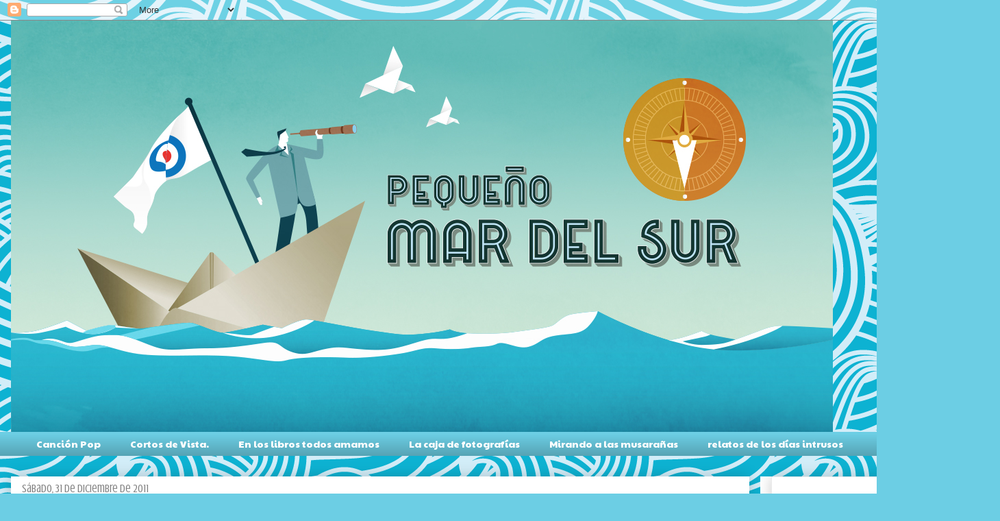

--- FILE ---
content_type: text/html; charset=UTF-8
request_url: http://www.xn--pequeomardelsur-2qb.com/2011/
body_size: 39133
content:
<!DOCTYPE html>
<html class='v2' dir='ltr' lang='es'>
<head>
<link href='https://www.blogger.com/static/v1/widgets/335934321-css_bundle_v2.css' rel='stylesheet' type='text/css'/>
<meta content='width=1100' name='viewport'/>
<meta content='text/html; charset=UTF-8' http-equiv='Content-Type'/>
<meta content='blogger' name='generator'/>
<link href='http://www.xn--pequeomardelsur-2qb.com/favicon.ico' rel='icon' type='image/x-icon'/>
<link href='http://www.xn--pequeomardelsur-2qb.com/2011/' rel='canonical'/>
<link rel="alternate" type="application/atom+xml" title="PEQUEÑO MAR DEL SUR - Atom" href="http://www.xn--pequeomardelsur-2qb.com/feeds/posts/default" />
<link rel="alternate" type="application/rss+xml" title="PEQUEÑO MAR DEL SUR - RSS" href="http://www.xn--pequeomardelsur-2qb.com/feeds/posts/default?alt=rss" />
<link rel="service.post" type="application/atom+xml" title="PEQUEÑO MAR DEL SUR - Atom" href="https://www.blogger.com/feeds/2962515000919429990/posts/default" />
<!--Can't find substitution for tag [blog.ieCssRetrofitLinks]-->
<meta content='http://www.xn--pequeomardelsur-2qb.com/2011/' property='og:url'/>
<meta content='PEQUEÑO MAR DEL SUR' property='og:title'/>
<meta content='Cuaderno de bitácora de un viaje vital a través de la cultura pop.' property='og:description'/>
<title>PEQUEÑO MAR DEL SUR: 2011</title>
<style type='text/css'>@font-face{font-family:'Crushed';font-style:normal;font-weight:400;font-display:swap;src:url(//fonts.gstatic.com/s/crushed/v32/U9Mc6dym6WXImTlFf1AVuaixPzHIug.woff2)format('woff2');unicode-range:U+0100-02BA,U+02BD-02C5,U+02C7-02CC,U+02CE-02D7,U+02DD-02FF,U+0304,U+0308,U+0329,U+1D00-1DBF,U+1E00-1E9F,U+1EF2-1EFF,U+2020,U+20A0-20AB,U+20AD-20C0,U+2113,U+2C60-2C7F,U+A720-A7FF;}@font-face{font-family:'Crushed';font-style:normal;font-weight:400;font-display:swap;src:url(//fonts.gstatic.com/s/crushed/v32/U9Mc6dym6WXImTlFf14VuaixPzE.woff2)format('woff2');unicode-range:U+0000-00FF,U+0131,U+0152-0153,U+02BB-02BC,U+02C6,U+02DA,U+02DC,U+0304,U+0308,U+0329,U+2000-206F,U+20AC,U+2122,U+2191,U+2193,U+2212,U+2215,U+FEFF,U+FFFD;}@font-face{font-family:'Gruppo';font-style:normal;font-weight:400;font-display:swap;src:url(//fonts.gstatic.com/s/gruppo/v23/WwkfxPmzE06v_ZW1UHrBGoIAUOo5.woff2)format('woff2');unicode-range:U+0100-02BA,U+02BD-02C5,U+02C7-02CC,U+02CE-02D7,U+02DD-02FF,U+0304,U+0308,U+0329,U+1D00-1DBF,U+1E00-1E9F,U+1EF2-1EFF,U+2020,U+20A0-20AB,U+20AD-20C0,U+2113,U+2C60-2C7F,U+A720-A7FF;}@font-face{font-family:'Gruppo';font-style:normal;font-weight:400;font-display:swap;src:url(//fonts.gstatic.com/s/gruppo/v23/WwkfxPmzE06v_ZW1XnrBGoIAUA.woff2)format('woff2');unicode-range:U+0000-00FF,U+0131,U+0152-0153,U+02BB-02BC,U+02C6,U+02DA,U+02DC,U+0304,U+0308,U+0329,U+2000-206F,U+20AC,U+2122,U+2191,U+2193,U+2212,U+2215,U+FEFF,U+FFFD;}@font-face{font-family:'Molengo';font-style:normal;font-weight:400;font-display:swap;src:url(//fonts.gstatic.com/s/molengo/v17/I_uuMpWeuBzZNBtQXb1akwKso5f4bA.woff2)format('woff2');unicode-range:U+0100-02BA,U+02BD-02C5,U+02C7-02CC,U+02CE-02D7,U+02DD-02FF,U+0304,U+0308,U+0329,U+1D00-1DBF,U+1E00-1E9F,U+1EF2-1EFF,U+2020,U+20A0-20AB,U+20AD-20C0,U+2113,U+2C60-2C7F,U+A720-A7FF;}@font-face{font-family:'Molengo';font-style:normal;font-weight:400;font-display:swap;src:url(//fonts.gstatic.com/s/molengo/v17/I_uuMpWeuBzZNBtQXbNakwKso5c.woff2)format('woff2');unicode-range:U+0000-00FF,U+0131,U+0152-0153,U+02BB-02BC,U+02C6,U+02DA,U+02DC,U+0304,U+0308,U+0329,U+2000-206F,U+20AC,U+2122,U+2191,U+2193,U+2212,U+2215,U+FEFF,U+FFFD;}@font-face{font-family:'Paytone One';font-style:normal;font-weight:400;font-display:swap;src:url(//fonts.gstatic.com/s/paytoneone/v25/0nksC9P7MfYHj2oFtYm2ChTigPvfiwq-FQc.woff2)format('woff2');unicode-range:U+0102-0103,U+0110-0111,U+0128-0129,U+0168-0169,U+01A0-01A1,U+01AF-01B0,U+0300-0301,U+0303-0304,U+0308-0309,U+0323,U+0329,U+1EA0-1EF9,U+20AB;}@font-face{font-family:'Paytone One';font-style:normal;font-weight:400;font-display:swap;src:url(//fonts.gstatic.com/s/paytoneone/v25/0nksC9P7MfYHj2oFtYm2ChTjgPvfiwq-FQc.woff2)format('woff2');unicode-range:U+0100-02BA,U+02BD-02C5,U+02C7-02CC,U+02CE-02D7,U+02DD-02FF,U+0304,U+0308,U+0329,U+1D00-1DBF,U+1E00-1E9F,U+1EF2-1EFF,U+2020,U+20A0-20AB,U+20AD-20C0,U+2113,U+2C60-2C7F,U+A720-A7FF;}@font-face{font-family:'Paytone One';font-style:normal;font-weight:400;font-display:swap;src:url(//fonts.gstatic.com/s/paytoneone/v25/0nksC9P7MfYHj2oFtYm2ChTtgPvfiwq-.woff2)format('woff2');unicode-range:U+0000-00FF,U+0131,U+0152-0153,U+02BB-02BC,U+02C6,U+02DA,U+02DC,U+0304,U+0308,U+0329,U+2000-206F,U+20AC,U+2122,U+2191,U+2193,U+2212,U+2215,U+FEFF,U+FFFD;}</style>
<style id='page-skin-1' type='text/css'><!--
/*
-----------------------------------------------
Blogger Template Style
Name:     Awesome Inc.
Designer: Tina Chen
URL:      tinachen.org
----------------------------------------------- */
/* Content
----------------------------------------------- */
body {
font: normal normal 20px Molengo;
color: #4e4e4e;
background: #6ccee4 url(//themes.googleusercontent.com/image?id=1A5gIxvsT3QC48CkRFFA1hsu5EDAuqkxBDSv-_9W0NilLer8xyDIfyxaqhJWcDP9W6scl) repeat scroll top center /* Credit: Naseko (http://www.istockphoto.com/file_closeup.php?id=6182505&platform=blogger) */;
}
html body .content-outer {
min-width: 0;
max-width: 100%;
width: 100%;
}
a:link {
text-decoration: none;
color: #909090;
}
a:visited {
text-decoration: none;
color: #70833b;
}
a:hover {
text-decoration: underline;
color: #3778cd;
}
.body-fauxcolumn-outer .cap-top {
position: absolute;
z-index: 1;
height: 276px;
width: 100%;
background: transparent none repeat-x scroll top left;
_background-image: none;
}
/* Columns
----------------------------------------------- */
.content-inner {
padding: 0;
}
.header-inner .section {
margin: 0 16px;
}
.tabs-inner .section {
margin: 0 16px;
}
.main-inner {
padding-top: 30px;
}
.main-inner .column-center-inner,
.main-inner .column-left-inner,
.main-inner .column-right-inner {
padding: 0 5px;
}
*+html body .main-inner .column-center-inner {
margin-top: -30px;
}
#layout .main-inner .column-center-inner {
margin-top: 0;
}
/* Header
----------------------------------------------- */
.header-outer {
margin: 0 0 0 0;
background: rgba(0, 0, 0, 0) none repeat scroll 0 0;
}
.Header h1 {
font: normal bold 40px Impact, sans-serif;
color: rgba(0, 0, 0, 0);
text-shadow: 0 0 -1px #000000;
}
.Header h1 a {
color: rgba(0, 0, 0, 0);
}
.Header .description {
font: normal normal 14px Impact, sans-serif;
color: #4e4e4e;
}
.header-inner .Header .titlewrapper,
.header-inner .Header .descriptionwrapper {
padding-left: 0;
padding-right: 0;
margin-bottom: 0;
}
.header-inner .Header .titlewrapper {
padding-top: 22px;
}
/* Tabs
----------------------------------------------- */
.tabs-outer {
overflow: hidden;
position: relative;
background: #6ccee4 url(https://resources.blogblog.com/blogblog/data/1kt/awesomeinc/tabs_gradient_light.png) repeat scroll 0 0;
}
#layout .tabs-outer {
overflow: visible;
}
.tabs-cap-top, .tabs-cap-bottom {
position: absolute;
width: 100%;
border-top: 1px solid rgba(0, 0, 0, 0);
}
.tabs-cap-bottom {
bottom: 0;
}
.tabs-inner .widget li a {
display: inline-block;
margin: 0;
padding: .6em 1.5em;
font: normal normal 14px Paytone One;
color: #ffffff;
border-top: 1px solid rgba(0, 0, 0, 0);
border-bottom: 1px solid rgba(0, 0, 0, 0);
border-left: 1px solid rgba(0, 0, 0, 0);
height: 16px;
line-height: 16px;
}
.tabs-inner .widget li:last-child a {
border-right: 1px solid rgba(0, 0, 0, 0);
}
.tabs-inner .widget li.selected a, .tabs-inner .widget li a:hover {
background: #68c9df url(https://resources.blogblog.com/blogblog/data/1kt/awesomeinc/tabs_gradient_light.png) repeat-x scroll 0 -100px;
color: #ffffff;
}
/* Headings
----------------------------------------------- */
h2 {
font: normal bold 16px Gruppo;
color: #909090;
}
/* Widgets
----------------------------------------------- */
.main-inner .section {
margin: 0 27px;
padding: 0;
}
.main-inner .column-left-outer,
.main-inner .column-right-outer {
margin-top: 0;
}
#layout .main-inner .column-left-outer,
#layout .main-inner .column-right-outer {
margin-top: 0;
}
.main-inner .column-left-inner,
.main-inner .column-right-inner {
background: #ffffff none repeat 0 0;
-moz-box-shadow: 0 0 0 rgba(0, 0, 0, .2);
-webkit-box-shadow: 0 0 0 rgba(0, 0, 0, .2);
-goog-ms-box-shadow: 0 0 0 rgba(0, 0, 0, .2);
box-shadow: 0 0 0 rgba(0, 0, 0, .2);
-moz-border-radius: 0;
-webkit-border-radius: 0;
-goog-ms-border-radius: 0;
border-radius: 0;
}
#layout .main-inner .column-left-inner,
#layout .main-inner .column-right-inner {
margin-top: 0;
}
.sidebar .widget {
font: normal normal 16px Paytone One;
color: #4e4e4e;
}
.sidebar .widget a:link {
color: #909090;
}
.sidebar .widget a:visited {
color: #70833b;
}
.sidebar .widget a:hover {
color: #3778cd;
}
.sidebar .widget h2 {
text-shadow: 0 0 -1px #000000;
}
.main-inner .widget {
background-color: #ffffff;
border: 1px solid #eaeaea;
padding: 0 15px 15px;
margin: 20px -16px;
-moz-box-shadow: 0 0 20px rgba(0, 0, 0, .2);
-webkit-box-shadow: 0 0 20px rgba(0, 0, 0, .2);
-goog-ms-box-shadow: 0 0 20px rgba(0, 0, 0, .2);
box-shadow: 0 0 20px rgba(0, 0, 0, .2);
-moz-border-radius: 0;
-webkit-border-radius: 0;
-goog-ms-border-radius: 0;
border-radius: 0;
}
.main-inner .widget h2 {
margin: 0 -15px;
padding: .6em 15px .5em;
border-bottom: 1px solid #cccccc;
}
.footer-inner .widget h2 {
padding: 0 0 .4em;
border-bottom: 1px solid #cccccc;
}
.main-inner .widget h2 + div, .footer-inner .widget h2 + div {
border-top: 1px solid #eaeaea;
padding-top: 8px;
}
.main-inner .widget .widget-content {
margin: 0 -15px;
padding: 7px 15px 0;
}
.main-inner .widget ul, .main-inner .widget #ArchiveList ul.flat {
margin: -8px -15px 0;
padding: 0;
list-style: none;
}
.main-inner .widget #ArchiveList {
margin: -8px 0 0;
}
.main-inner .widget ul li, .main-inner .widget #ArchiveList ul.flat li {
padding: .5em 15px;
text-indent: 0;
color: #6ccee4;
border-top: 1px solid #eaeaea;
border-bottom: 1px solid #cccccc;
}
.main-inner .widget #ArchiveList ul li {
padding-top: .25em;
padding-bottom: .25em;
}
.main-inner .widget ul li:first-child, .main-inner .widget #ArchiveList ul.flat li:first-child {
border-top: none;
}
.main-inner .widget ul li:last-child, .main-inner .widget #ArchiveList ul.flat li:last-child {
border-bottom: none;
}
.post-body {
position: relative;
}
.main-inner .widget .post-body ul {
padding: 0 2.5em;
margin: .5em 0;
list-style: disc;
}
.main-inner .widget .post-body ul li {
padding: 0.25em 0;
margin-bottom: .25em;
color: #4e4e4e;
border: none;
}
.footer-inner .widget ul {
padding: 0;
list-style: none;
}
.widget .zippy {
color: #6ccee4;
}
/* Posts
----------------------------------------------- */
body .main-inner .Blog {
padding: 0;
margin-bottom: 1em;
background-color: transparent;
border: none;
-moz-box-shadow: 0 0 0 rgba(0, 0, 0, 0);
-webkit-box-shadow: 0 0 0 rgba(0, 0, 0, 0);
-goog-ms-box-shadow: 0 0 0 rgba(0, 0, 0, 0);
box-shadow: 0 0 0 rgba(0, 0, 0, 0);
}
.main-inner .section:last-child .Blog:last-child {
padding: 0;
margin-bottom: 1em;
}
.main-inner .widget h2.date-header {
margin: 0 -15px 1px;
padding: 0 0 0 0;
font: normal normal 16px Crushed;
color: #7f7f7f;
background: transparent none no-repeat scroll top left;
border-top: 0 solid #ffffff;
border-bottom: 1px solid #cccccc;
-moz-border-radius-topleft: 0;
-moz-border-radius-topright: 0;
-webkit-border-top-left-radius: 0;
-webkit-border-top-right-radius: 0;
border-top-left-radius: 0;
border-top-right-radius: 0;
position: static;
bottom: 100%;
right: 15px;
text-shadow: 0 0 -1px #000000;
}
.main-inner .widget h2.date-header span {
font: normal normal 16px Crushed;
display: block;
padding: .5em 15px;
border-left: 0 solid #ffffff;
border-right: 0 solid #ffffff;
}
.date-outer {
position: relative;
margin: 30px 0 20px;
padding: 0 15px;
background-color: #ffffff;
border: 1px solid #ffffff;
-moz-box-shadow: 0 0 20px rgba(0, 0, 0, .2);
-webkit-box-shadow: 0 0 20px rgba(0, 0, 0, .2);
-goog-ms-box-shadow: 0 0 20px rgba(0, 0, 0, .2);
box-shadow: 0 0 20px rgba(0, 0, 0, .2);
-moz-border-radius: 0;
-webkit-border-radius: 0;
-goog-ms-border-radius: 0;
border-radius: 0;
}
.date-outer:first-child {
margin-top: 0;
}
.date-outer:last-child {
margin-bottom: 20px;
-moz-border-radius-bottomleft: 0;
-moz-border-radius-bottomright: 0;
-webkit-border-bottom-left-radius: 0;
-webkit-border-bottom-right-radius: 0;
-goog-ms-border-bottom-left-radius: 0;
-goog-ms-border-bottom-right-radius: 0;
border-bottom-left-radius: 0;
border-bottom-right-radius: 0;
}
.date-posts {
margin: 0 -15px;
padding: 0 15px;
clear: both;
}
.post-outer, .inline-ad {
border-top: 1px solid #eaeaea;
margin: 0 -15px;
padding: 15px 15px;
}
.post-outer {
padding-bottom: 10px;
}
.post-outer:first-child {
padding-top: 0;
border-top: none;
}
.post-outer:last-child, .inline-ad:last-child {
border-bottom: none;
}
.post-body {
position: relative;
}
.post-body img {
padding: 8px;
background: rgba(0, 0, 0, 0);
border: 1px solid #000000;
-moz-box-shadow: 0 0 0 rgba(0, 0, 0, .2);
-webkit-box-shadow: 0 0 0 rgba(0, 0, 0, .2);
box-shadow: 0 0 0 rgba(0, 0, 0, .2);
-moz-border-radius: 0;
-webkit-border-radius: 0;
border-radius: 0;
}
h3.post-title, h4 {
font: normal bold 30px Paytone One;
color: #7f7f7f;
}
h3.post-title a {
font: normal bold 30px Paytone One;
color: #7f7f7f;
}
h3.post-title a:hover {
color: #3778cd;
text-decoration: underline;
}
.post-header {
margin: 0 0 1em;
}
.post-body {
line-height: 1.4;
}
.post-outer h2 {
color: #4e4e4e;
}
.post-footer {
margin: 1.5em 0 0;
}
#blog-pager {
padding: 15px;
font-size: 120%;
background-color: #ffffff;
border: 1px solid #eaeaea;
-moz-box-shadow: 0 0 20px rgba(0, 0, 0, .2);
-webkit-box-shadow: 0 0 20px rgba(0, 0, 0, .2);
-goog-ms-box-shadow: 0 0 20px rgba(0, 0, 0, .2);
box-shadow: 0 0 20px rgba(0, 0, 0, .2);
-moz-border-radius: 0;
-webkit-border-radius: 0;
-goog-ms-border-radius: 0;
border-radius: 0;
-moz-border-radius-topleft: 0;
-moz-border-radius-topright: 0;
-webkit-border-top-left-radius: 0;
-webkit-border-top-right-radius: 0;
-goog-ms-border-top-left-radius: 0;
-goog-ms-border-top-right-radius: 0;
border-top-left-radius: 0;
border-top-right-radius-topright: 0;
margin-top: 1em;
}
.blog-feeds, .post-feeds {
margin: 1em 0;
text-align: center;
color: #4e4e4e;
}
.blog-feeds a, .post-feeds a {
color: #909090;
}
.blog-feeds a:visited, .post-feeds a:visited {
color: #ffffff;
}
.blog-feeds a:hover, .post-feeds a:hover {
color: #3778cd;
}
.post-outer .comments {
margin-top: 2em;
}
/* Comments
----------------------------------------------- */
.comments .comments-content .icon.blog-author {
background-repeat: no-repeat;
background-image: url([data-uri]);
}
.comments .comments-content .loadmore a {
border-top: 1px solid rgba(0, 0, 0, 0);
border-bottom: 1px solid rgba(0, 0, 0, 0);
}
.comments .continue {
border-top: 2px solid rgba(0, 0, 0, 0);
}
/* Footer
----------------------------------------------- */
.footer-outer {
margin: -20px 0 -1px;
padding: 20px 0 0;
color: #4e4e4e;
overflow: hidden;
}
.footer-fauxborder-left {
border-top: 1px solid #eaeaea;
background: #ffffff none repeat scroll 0 0;
-moz-box-shadow: 0 0 20px rgba(0, 0, 0, .2);
-webkit-box-shadow: 0 0 20px rgba(0, 0, 0, .2);
-goog-ms-box-shadow: 0 0 20px rgba(0, 0, 0, .2);
box-shadow: 0 0 20px rgba(0, 0, 0, .2);
margin: 0 -20px;
}
/* Mobile
----------------------------------------------- */
body.mobile {
background-size: auto;
}
.mobile .body-fauxcolumn-outer {
background: transparent none repeat scroll top left;
}
*+html body.mobile .main-inner .column-center-inner {
margin-top: 0;
}
.mobile .main-inner .widget {
padding: 0 0 15px;
}
.mobile .main-inner .widget h2 + div,
.mobile .footer-inner .widget h2 + div {
border-top: none;
padding-top: 0;
}
.mobile .footer-inner .widget h2 {
padding: 0.5em 0;
border-bottom: none;
}
.mobile .main-inner .widget .widget-content {
margin: 0;
padding: 7px 0 0;
}
.mobile .main-inner .widget ul,
.mobile .main-inner .widget #ArchiveList ul.flat {
margin: 0 -15px 0;
}
.mobile .main-inner .widget h2.date-header {
right: 0;
}
.mobile .date-header span {
padding: 0.4em 0;
}
.mobile .date-outer:first-child {
margin-bottom: 0;
border: 1px solid #ffffff;
-moz-border-radius-topleft: 0;
-moz-border-radius-topright: 0;
-webkit-border-top-left-radius: 0;
-webkit-border-top-right-radius: 0;
-goog-ms-border-top-left-radius: 0;
-goog-ms-border-top-right-radius: 0;
border-top-left-radius: 0;
border-top-right-radius: 0;
}
.mobile .date-outer {
border-color: #ffffff;
border-width: 0 1px 1px;
}
.mobile .date-outer:last-child {
margin-bottom: 0;
}
.mobile .main-inner {
padding: 0;
}
.mobile .header-inner .section {
margin: 0;
}
.mobile .post-outer, .mobile .inline-ad {
padding: 5px 0;
}
.mobile .tabs-inner .section {
margin: 0 10px;
}
.mobile .main-inner .widget h2 {
margin: 0;
padding: 0;
}
.mobile .main-inner .widget h2.date-header span {
padding: 0;
}
.mobile .main-inner .widget .widget-content {
margin: 0;
padding: 7px 0 0;
}
.mobile #blog-pager {
border: 1px solid transparent;
background: #ffffff none repeat scroll 0 0;
}
.mobile .main-inner .column-left-inner,
.mobile .main-inner .column-right-inner {
background: #ffffff none repeat 0 0;
-moz-box-shadow: none;
-webkit-box-shadow: none;
-goog-ms-box-shadow: none;
box-shadow: none;
}
.mobile .date-posts {
margin: 0;
padding: 0;
}
.mobile .footer-fauxborder-left {
margin: 0;
border-top: inherit;
}
.mobile .main-inner .section:last-child .Blog:last-child {
margin-bottom: 0;
}
.mobile-index-contents {
color: #4e4e4e;
}
.mobile .mobile-link-button {
background: #909090 url(https://resources.blogblog.com/blogblog/data/1kt/awesomeinc/tabs_gradient_light.png) repeat scroll 0 0;
}
.mobile-link-button a:link, .mobile-link-button a:visited {
color: #ffffff;
}
.mobile .tabs-inner .PageList .widget-content {
background: transparent;
border-top: 1px solid;
border-color: rgba(0, 0, 0, 0);
color: #ffffff;
}
.mobile .tabs-inner .PageList .widget-content .pagelist-arrow {
border-left: 1px solid rgba(0, 0, 0, 0);
}

--></style>
<style id='template-skin-1' type='text/css'><!--
body {
min-width: 1460px;
}
.content-outer, .content-fauxcolumn-outer, .region-inner {
min-width: 1460px;
max-width: 1460px;
_width: 1460px;
}
.main-inner .columns {
padding-left: 0;
padding-right: 350px;
}
.main-inner .fauxcolumn-center-outer {
left: 0;
right: 350px;
/* IE6 does not respect left and right together */
_width: expression(this.parentNode.offsetWidth -
parseInt("0") -
parseInt("350px") + 'px');
}
.main-inner .fauxcolumn-left-outer {
width: 0;
}
.main-inner .fauxcolumn-right-outer {
width: 350px;
}
.main-inner .column-left-outer {
width: 0;
right: 100%;
margin-left: -0;
}
.main-inner .column-right-outer {
width: 350px;
margin-right: -350px;
}
#layout {
min-width: 0;
}
#layout .content-outer {
min-width: 0;
width: 800px;
}
#layout .region-inner {
min-width: 0;
width: auto;
}
body#layout div.add_widget {
padding: 8px;
}
body#layout div.add_widget a {
margin-left: 32px;
}
--></style>
<style>
    body {background-image:url(\/\/themes.googleusercontent.com\/image?id=1A5gIxvsT3QC48CkRFFA1hsu5EDAuqkxBDSv-_9W0NilLer8xyDIfyxaqhJWcDP9W6scl);}
    
@media (max-width: 200px) { body {background-image:url(\/\/themes.googleusercontent.com\/image?id=1A5gIxvsT3QC48CkRFFA1hsu5EDAuqkxBDSv-_9W0NilLer8xyDIfyxaqhJWcDP9W6scl&options=w200);}}
@media (max-width: 400px) and (min-width: 201px) { body {background-image:url(\/\/themes.googleusercontent.com\/image?id=1A5gIxvsT3QC48CkRFFA1hsu5EDAuqkxBDSv-_9W0NilLer8xyDIfyxaqhJWcDP9W6scl&options=w400);}}
@media (max-width: 800px) and (min-width: 401px) { body {background-image:url(\/\/themes.googleusercontent.com\/image?id=1A5gIxvsT3QC48CkRFFA1hsu5EDAuqkxBDSv-_9W0NilLer8xyDIfyxaqhJWcDP9W6scl&options=w800);}}
@media (max-width: 1200px) and (min-width: 801px) { body {background-image:url(\/\/themes.googleusercontent.com\/image?id=1A5gIxvsT3QC48CkRFFA1hsu5EDAuqkxBDSv-_9W0NilLer8xyDIfyxaqhJWcDP9W6scl&options=w1200);}}
/* Last tag covers anything over one higher than the previous max-size cap. */
@media (min-width: 1201px) { body {background-image:url(\/\/themes.googleusercontent.com\/image?id=1A5gIxvsT3QC48CkRFFA1hsu5EDAuqkxBDSv-_9W0NilLer8xyDIfyxaqhJWcDP9W6scl&options=w1600);}}
  </style>
<link href='https://www.blogger.com/dyn-css/authorization.css?targetBlogID=2962515000919429990&amp;zx=e9070321-a373-4093-8b25-63297ead94d4' media='none' onload='if(media!=&#39;all&#39;)media=&#39;all&#39;' rel='stylesheet'/><noscript><link href='https://www.blogger.com/dyn-css/authorization.css?targetBlogID=2962515000919429990&amp;zx=e9070321-a373-4093-8b25-63297ead94d4' rel='stylesheet'/></noscript>
<meta name='google-adsense-platform-account' content='ca-host-pub-1556223355139109'/>
<meta name='google-adsense-platform-domain' content='blogspot.com'/>

</head>
<body class='loading variant-light'>
<div class='navbar section' id='navbar' name='Barra de navegación'><div class='widget Navbar' data-version='1' id='Navbar1'><script type="text/javascript">
    function setAttributeOnload(object, attribute, val) {
      if(window.addEventListener) {
        window.addEventListener('load',
          function(){ object[attribute] = val; }, false);
      } else {
        window.attachEvent('onload', function(){ object[attribute] = val; });
      }
    }
  </script>
<div id="navbar-iframe-container"></div>
<script type="text/javascript" src="https://apis.google.com/js/platform.js"></script>
<script type="text/javascript">
      gapi.load("gapi.iframes:gapi.iframes.style.bubble", function() {
        if (gapi.iframes && gapi.iframes.getContext) {
          gapi.iframes.getContext().openChild({
              url: 'https://www.blogger.com/navbar/2962515000919429990?origin\x3dhttp://www.xn--pequeomardelsur-2qb.com',
              where: document.getElementById("navbar-iframe-container"),
              id: "navbar-iframe"
          });
        }
      });
    </script><script type="text/javascript">
(function() {
var script = document.createElement('script');
script.type = 'text/javascript';
script.src = '//pagead2.googlesyndication.com/pagead/js/google_top_exp.js';
var head = document.getElementsByTagName('head')[0];
if (head) {
head.appendChild(script);
}})();
</script>
</div></div>
<div class='body-fauxcolumns'>
<div class='fauxcolumn-outer body-fauxcolumn-outer'>
<div class='cap-top'>
<div class='cap-left'></div>
<div class='cap-right'></div>
</div>
<div class='fauxborder-left'>
<div class='fauxborder-right'></div>
<div class='fauxcolumn-inner'>
</div>
</div>
<div class='cap-bottom'>
<div class='cap-left'></div>
<div class='cap-right'></div>
</div>
</div>
</div>
<div class='content'>
<div class='content-fauxcolumns'>
<div class='fauxcolumn-outer content-fauxcolumn-outer'>
<div class='cap-top'>
<div class='cap-left'></div>
<div class='cap-right'></div>
</div>
<div class='fauxborder-left'>
<div class='fauxborder-right'></div>
<div class='fauxcolumn-inner'>
</div>
</div>
<div class='cap-bottom'>
<div class='cap-left'></div>
<div class='cap-right'></div>
</div>
</div>
</div>
<div class='content-outer'>
<div class='content-cap-top cap-top'>
<div class='cap-left'></div>
<div class='cap-right'></div>
</div>
<div class='fauxborder-left content-fauxborder-left'>
<div class='fauxborder-right content-fauxborder-right'></div>
<div class='content-inner'>
<header>
<div class='header-outer'>
<div class='header-cap-top cap-top'>
<div class='cap-left'></div>
<div class='cap-right'></div>
</div>
<div class='fauxborder-left header-fauxborder-left'>
<div class='fauxborder-right header-fauxborder-right'></div>
<div class='region-inner header-inner'>
<div class='header section' id='header' name='Cabecera'><div class='widget Header' data-version='1' id='Header1'>
<div id='header-inner'>
<a href='http://www.xn--pequeomardelsur-2qb.com/' style='display: block'>
<img alt='PEQUEÑO MAR DEL SUR' height='600px; ' id='Header1_headerimg' src='https://blogger.googleusercontent.com/img/b/R29vZ2xl/AVvXsEh0lYWuM8xIxRVk0z7NAzEWJh-lYMvXTTSjy2ET-nSKji-IMUaxhHaDLyWXgJnzIxwd0PZLTyO6F5Wc9wZ_fTM0Q6yFtLPS4rYAGJO-yfDSv-kCUI1iYbR9j4hIRP4hLDjGgVhi2liRWXJP/s1600/cabecera_blog.jpg' style='display: block' width='1200px; '/>
</a>
</div>
</div></div>
</div>
</div>
<div class='header-cap-bottom cap-bottom'>
<div class='cap-left'></div>
<div class='cap-right'></div>
</div>
</div>
</header>
<div class='tabs-outer'>
<div class='tabs-cap-top cap-top'>
<div class='cap-left'></div>
<div class='cap-right'></div>
</div>
<div class='fauxborder-left tabs-fauxborder-left'>
<div class='fauxborder-right tabs-fauxborder-right'></div>
<div class='region-inner tabs-inner'>
<div class='tabs section' id='crosscol' name='Multicolumnas'><div class='widget Label' data-version='1' id='Label2'>
<h2>Secciones Nerja Pop</h2>
<div class='widget-content list-label-widget-content'>
<ul>
<li>
<a dir='ltr' href='http://www.xn--pequeomardelsur-2qb.com/search/label/Canci%C3%B3n%20Pop'>Canción Pop</a>
</li>
<li>
<a dir='ltr' href='http://www.xn--pequeomardelsur-2qb.com/search/label/Cortos%20de%20Vista.'>Cortos de Vista.</a>
</li>
<li>
<a dir='ltr' href='http://www.xn--pequeomardelsur-2qb.com/search/label/En%20los%20libros%20todos%20amamos'>En los libros todos amamos</a>
</li>
<li>
<a dir='ltr' href='http://www.xn--pequeomardelsur-2qb.com/search/label/La%20caja%20de%20fotograf%C3%ADas'>La caja de fotografías</a>
</li>
<li>
<a dir='ltr' href='http://www.xn--pequeomardelsur-2qb.com/search/label/Mirando%20a%20las%20musara%C3%B1as'>Mirando a las musarañas</a>
</li>
<li>
<a dir='ltr' href='http://www.xn--pequeomardelsur-2qb.com/search/label/relatos%20de%20los%20d%C3%ADas%20intrusos'>relatos de los días intrusos</a>
</li>
</ul>
<div class='clear'></div>
</div>
</div></div>
<div class='tabs no-items section' id='crosscol-overflow' name='Cross-Column 2'></div>
</div>
</div>
<div class='tabs-cap-bottom cap-bottom'>
<div class='cap-left'></div>
<div class='cap-right'></div>
</div>
</div>
<div class='main-outer'>
<div class='main-cap-top cap-top'>
<div class='cap-left'></div>
<div class='cap-right'></div>
</div>
<div class='fauxborder-left main-fauxborder-left'>
<div class='fauxborder-right main-fauxborder-right'></div>
<div class='region-inner main-inner'>
<div class='columns fauxcolumns'>
<div class='fauxcolumn-outer fauxcolumn-center-outer'>
<div class='cap-top'>
<div class='cap-left'></div>
<div class='cap-right'></div>
</div>
<div class='fauxborder-left'>
<div class='fauxborder-right'></div>
<div class='fauxcolumn-inner'>
</div>
</div>
<div class='cap-bottom'>
<div class='cap-left'></div>
<div class='cap-right'></div>
</div>
</div>
<div class='fauxcolumn-outer fauxcolumn-left-outer'>
<div class='cap-top'>
<div class='cap-left'></div>
<div class='cap-right'></div>
</div>
<div class='fauxborder-left'>
<div class='fauxborder-right'></div>
<div class='fauxcolumn-inner'>
</div>
</div>
<div class='cap-bottom'>
<div class='cap-left'></div>
<div class='cap-right'></div>
</div>
</div>
<div class='fauxcolumn-outer fauxcolumn-right-outer'>
<div class='cap-top'>
<div class='cap-left'></div>
<div class='cap-right'></div>
</div>
<div class='fauxborder-left'>
<div class='fauxborder-right'></div>
<div class='fauxcolumn-inner'>
</div>
</div>
<div class='cap-bottom'>
<div class='cap-left'></div>
<div class='cap-right'></div>
</div>
</div>
<!-- corrects IE6 width calculation -->
<div class='columns-inner'>
<div class='column-center-outer'>
<div class='column-center-inner'>
<div class='main section' id='main' name='Principal'><div class='widget Blog' data-version='1' id='Blog1'>
<div class='blog-posts hfeed'>

          <div class="date-outer">
        
<h2 class='date-header'><span>sábado, 31 de diciembre de 2011</span></h2>

          <div class="date-posts">
        
<div class='post-outer'>
<div class='post hentry uncustomized-post-template' itemprop='blogPost' itemscope='itemscope' itemtype='http://schema.org/BlogPosting'>
<meta content='https://blogger.googleusercontent.com/img/b/R29vZ2xl/AVvXsEieKKhwynx-r_Bi7pAOkIY7WWS5KKe_Q_Ph-B-pD2bVTPpQKamRRXgZ_HLKSJuRC7WISqHf-PznkqgWnz0V5iUKdoKHgiZZF8Uul9snZKX014o5KrzUMCx7jQCh2QUimKBBPdz1qJwxB2r3/s320/PC280548.JPG' itemprop='image_url'/>
<meta content='2962515000919429990' itemprop='blogId'/>
<meta content='1567761468044817034' itemprop='postId'/>
<a name='1567761468044817034'></a>
<h3 class='post-title entry-title' itemprop='name'>
<a href='http://www.xn--pequeomardelsur-2qb.com/2011/12/ultimo-cortos-de-vista-la-espera-del.html'>&#191;Último Cortos de Vista a la espera del calendario Maya?</a>
</h3>
<div class='post-header'>
<div class='post-header-line-1'></div>
</div>
<div class='post-body entry-content' id='post-body-1567761468044817034' itemprop='description articleBody'>
Un nuevo 29 de diciembre superado y llega el momento de hacer balance de Cortos de Vista 9. Siempre es mejor esperar un par de días, y hacerlo con cierta frialdad, donde el recuerdo de los buenos y malos momentos se apaciguan y llegan al equilibrio, cuando la pregunta que me suelo hacer después de cada proyección( <i>&#191;merece la pena el esfuerzo?</i>) surge constantemente. Veremos si a lo largo de las siguientes palabras la respuesta es posible.<br />
<br />
<div class="separator" style="clear: both; text-align: center;"><a href="https://blogger.googleusercontent.com/img/b/R29vZ2xl/AVvXsEieKKhwynx-r_Bi7pAOkIY7WWS5KKe_Q_Ph-B-pD2bVTPpQKamRRXgZ_HLKSJuRC7WISqHf-PznkqgWnz0V5iUKdoKHgiZZF8Uul9snZKX014o5KrzUMCx7jQCh2QUimKBBPdz1qJwxB2r3/s1600/PC280548.JPG" imageanchor="1" style="margin-left: 1em; margin-right: 1em;"><img border="0" height="240" src="https://blogger.googleusercontent.com/img/b/R29vZ2xl/AVvXsEieKKhwynx-r_Bi7pAOkIY7WWS5KKe_Q_Ph-B-pD2bVTPpQKamRRXgZ_HLKSJuRC7WISqHf-PznkqgWnz0V5iUKdoKHgiZZF8Uul9snZKX014o5KrzUMCx7jQCh2QUimKBBPdz1qJwxB2r3/s320/PC280548.JPG" width="320" /></a></div><br />
Empecemos por las cifras. Cerca de 600 personas acudieron a lo largo de las dos sesiones, la edición con mayor asistencia. Como siempre, la primera proyección completó su aforo a casi media hora de abrirse la taquilla a las 19:45h. Por desgracia, bastante público que llevaba tiempo esperando en la cola no pudo asistir a ese primer pase, pero el aforo que tiene el Centro Cultural es limitado a 300 y pico. En esas circunstancias se vivieron algunos momentos de tensión y parece ser que no se solucionaron con la serenidad suficiente. Y aquí voy hacer un aparte. Entendemos que la espera es un coñazo y que después te quedes con las ganas, sin embargo apelamos a vuestra comprensión, porque nuestra responsabilidad llega hasta donde se puede, el personal asignado al área de Cultura es el que hay y esa noche el que está disponible es el que está disponible y nos saca las castaña del fuego. Para eso desde hace unos años se realiza una doble sesión para que el público disponga de distintas opciones de asistencia. Recordemos que la entrada es de un euro, precio simbólico, con el fin de que acuda el máximo número de personas sin que el importe de la entrada suponga un obstáculo. Se ha barajado en alguna ocasión la entrada anticipada, pero claro subiendo el precio a 5 euros, porque a un euro no tiene sentido ninguno. Si el fin principal de Cortos de Vista 9 fuera ganar dinero, no lo hubiéramos pensado dos veces, con sólo 150 asistentes ya hubiéramos ganado mucho más que llenando dos sesiones a un euro. Pero no es el caso, ahí está el pack de dvd y camisetas que desde que empezaron a ponerse a la venta en la tercera edición mantiene su precio de 10 euros, gracias a la inestimable aportación de Comercial Rogelio Electrónica. La Concejalía de Cultura aporta una subvención, que en el 2012, según me han contado, se reducirá casi a la mitad como al resto de colectivos culturales locales y con una Fundación Cueva de Nerja que no ha abonado aún la subvención del 2010 y con la que no se ha firmado aún el convenio de colaboración, pese a distintas llamadas a su administración que se encoge de hombros. Y he hecho este inciso para expresar que este certamen se hace con pocos recursos, desde la organización hasta los propios directores que cuentan con un escaso presupuesto para sus producciones. De ese modo, al sentaros frente a la pantalla del Centro Cultural o del televisor, al hacer cola durante bastantes minutos os situéis en el contexto de las condiciones de una actividad cultural en un pueblo de poco más de 20.000 habitantes, con un proyector de vídeo obsoleto, un equipo de sonido cascado y poniendo nuestro lector de dvd porque el que había en el centro no leía correctamente hasta tres copias que hicimos de proyección.<br />
<br />
Volvamos a la cola del Centro Cultural. Este año se ha visto bastante gente joven, creo que más que en otras ediciones. Me llamó positivamente la atención. La continuidad o no de este tipo de actividades está en manos de que los más jóvenes aporten sangre nueva, ilusiones renovadas y el necesario empuje. Si desde espectadores saltan al otro lado y se convierten en protagonistas de Cortos de Vista sería un éxito extraordinario. Por otro lado, por el pasillo de entrada a la platea vimos caras de amigos que no se quisieron perder la proyección de los cortos "made in Nerja" y que nunca fallan, así como nuevos espectadores que caen en nuestras redes. Tuvimos tras varios años de ausencia un nutrida representación del grupo de gobierno del ayuntamiento de Nerja, con la concejala de Cultura Gema García, que tras comprar el pack de camiseta y dvd no dudó ponérsela al instante. También estuvieron presentes miembros de partidos en la oposición y de diferentes colectivos culturales de nuestra localidad, se les agradece enormemente su presencia, pero como a la de cualquier anónimo espectador, pero en ocasiones no entendíamos cierto ninguneo teniendo esta actividad tal repercusión social, y si no que se lo digan a los bares de tapas cercanos.<br />
<br />
Tras cada uno encontrar el asiento más adecuado o que estuviera aún libre comenzó el acto con el ya tradicional mensaje de bienvenida de Damián Bueno que explaya sin ninguna indicación por parte de la organización con su tono de irreverencia y cachondeo, y como para gustos los colores que cada cual juzgue si le gustó o no. Y en mismo sentido la calidad de la proyección, la determinación del nivel de los cortometrajes os lo dejo vuestra consideración y &nbsp;vuestro análisis crítico, a los comentarios que aporten un necesario espíritu constructivo, que nos sirvan para marcar un sendero de mejora en la que el público disfrute al máximo. Al ser una proyección colectiva hay trabajos para todos los gustos y sensibilidades, y posiblemente ahí es donde resida su riqueza, en lo heterogéneo de las miradas, en la variedad de los argumentos (aunque este año creo que hemos sido bastante frikis), en que pese a residir todos en un mismo entorno e incluso con similares vivencias y círculos de amistades, contados y miramos alrededor con distintas ópticas. Así escuchamos risas, silencio o expresiones de miedo, con un público generoso en su respuesta.<br />
<br />
Como yo sólo puedo hablar de mi trabajo, estoy en líneas generales contento con el resultado, me ha posibilitado trabajar con gente nueva, hecho que me motiva siempre muchísimo. También el sentirme capaz de resolver obstáculos con cierta solvencia, pese a lo precipitado del proyecto. Me ha posibilitado jugar con referencias como cinéfilo con amigos y cómplices, seguimos creciendo y mejorar puliendo defectos. Veremos si algún día somos capaces de dar el gran salto.<br />
<br />
La edición pasada inauguramos nuestro photocall, un espacio que nos ayudara a tener un album de fotos de Cortos de Vista y poner en valor el patrocinio de las empresas que nos ayudan a tirar hacia adelante. Este año han pasado casi todos los equipos humanos de los cortometrajes, una forma de ponerles cara a los responsables de los cortos. También repartimos calendarios de mano por gentileza de Canon y Comercial Rogelio Electrónica, espero que la mayoría ya marcara el 29 de diciembre para la décima edición.<br />
<br />
Más o menos se cumplió el horario. Hubo pausa para los fumadores y los que sufran de incontinencia, momento para los primeros comentarios. Al terminar la primera función ya había cola para entrar en la segunda, hecho inaudito en años anteriores, y eso demuestra la expectación que se crea a lo largo del año y sobre todo en los últimos días. Algunos se acercaron al puesto de venta de camisetas para con su compra seguir apoyando este certamen. Alegra comprobar que se acercan familias, personas con diversas inquietudes y que bajo la luz de una gran pantalla forman un ente invisible que vive al unísono emociones y sensaciones.<br />
<br />
A continuación album de fotos de Cortos de Vista 9.<br />
<br />
<div class="separator" style="clear: both; text-align: center;"><a href="https://blogger.googleusercontent.com/img/b/R29vZ2xl/AVvXsEjA9kKXKMvA3tnfjf7MLZzZxHXuyxi43kFxKJBO6s8qapDzawc-VHnV6wrEZmv3OaqDSSv8VHyjUI477Xsa5TmxVh-VpX3I4HvLuZJkF05yaPw9iRDzsWc82W0bO4mWb1EOk-OwV0Adz97o/s1600/cv9+canon6.JPG" imageanchor="1" style="margin-left: 1em; margin-right: 1em;"><img border="0" height="213" src="https://blogger.googleusercontent.com/img/b/R29vZ2xl/AVvXsEjA9kKXKMvA3tnfjf7MLZzZxHXuyxi43kFxKJBO6s8qapDzawc-VHnV6wrEZmv3OaqDSSv8VHyjUI477Xsa5TmxVh-VpX3I4HvLuZJkF05yaPw9iRDzsWc82W0bO4mWb1EOk-OwV0Adz97o/s320/cv9+canon6.JPG" width="320" /></a></div><div style="text-align: center;">&nbsp;<span class="Apple-style-span" style="font-size: x-small;">Organización de Cortos de Vista 9</span></div><br />
<div class="separator" style="clear: both; text-align: center;"><a href="https://blogger.googleusercontent.com/img/b/R29vZ2xl/AVvXsEgNnxXGMEwP4vhqbKTaCweMR9oEwDU0te8KKtGgV0TmjsCRE7wJl8cMLVjaUS0ZsXALwZ-1swlMWnE5dPZ3Zioi5iLQ0QRkxLlIfsEzcTrGO8QvVd19wGhpzvn35ipk7RGnuD4jP9OsTapF/s1600/cv9+canon15.JPG" imageanchor="1" style="margin-left: 1em; margin-right: 1em;"><img border="0" height="213" src="https://blogger.googleusercontent.com/img/b/R29vZ2xl/AVvXsEgNnxXGMEwP4vhqbKTaCweMR9oEwDU0te8KKtGgV0TmjsCRE7wJl8cMLVjaUS0ZsXALwZ-1swlMWnE5dPZ3Zioi5iLQ0QRkxLlIfsEzcTrGO8QvVd19wGhpzvn35ipk7RGnuD4jP9OsTapF/s320/cv9+canon15.JPG" width="320" /></a></div><div style="text-align: center;">&nbsp;<span class="Apple-style-span" style="font-size: x-small;">Primeros asistentes.</span></div><br />
<div class="separator" style="clear: both; text-align: center;"><a href="https://blogger.googleusercontent.com/img/b/R29vZ2xl/AVvXsEiam0xKVZxPeYUN_ttLJ_OOxf_yVUuXaI_X7jJ5e8QuxKRT7Tj7pr4AWMAt_8jMLqsvhKxqSYBAO8ZpBpbK8Li0jMmYFYVOfNdJ3-GmQznM686zHRgSUOlvsuYGDLnGLpctb5FlrPqGqlJ1/s1600/cv9+canon17.JPG" imageanchor="1" style="margin-left: 1em; margin-right: 1em;"><img border="0" height="213" src="https://blogger.googleusercontent.com/img/b/R29vZ2xl/AVvXsEiam0xKVZxPeYUN_ttLJ_OOxf_yVUuXaI_X7jJ5e8QuxKRT7Tj7pr4AWMAt_8jMLqsvhKxqSYBAO8ZpBpbK8Li0jMmYFYVOfNdJ3-GmQznM686zHRgSUOlvsuYGDLnGLpctb5FlrPqGqlJ1/s320/cv9+canon17.JPG" width="320" /></a></div><div class="separator" style="clear: both; text-align: center;"><span class="Apple-style-span" style="-webkit-text-decorations-in-effect: none; color: black; font-size: x-small;"><a href="https://blogger.googleusercontent.com/img/b/R29vZ2xl/AVvXsEhAje0o4_shy8YBlbvjH_yY_rASfBEC9Id3-WcKW_Y8kSNXatqUKTxhJXZRu4P8euY4llFTZBPXXMn9cPVvnQQ0ty5qSwRZFX4YTuDdnUZzd6-iqobBCSt_Vq_0UjbefdkiKf8dvJbH0ZPU/s1600/PC280517.JPG" imageanchor="1" style="clear: right; margin-bottom: 1em; margin-left: 1em;">Cola para la primera sesión.</a></span></div><div class="separator" style="clear: both; text-align: center;"><br />
</div><div class="separator" style="clear: both; text-align: center;"><a href="https://blogger.googleusercontent.com/img/b/R29vZ2xl/AVvXsEhAje0o4_shy8YBlbvjH_yY_rASfBEC9Id3-WcKW_Y8kSNXatqUKTxhJXZRu4P8euY4llFTZBPXXMn9cPVvnQQ0ty5qSwRZFX4YTuDdnUZzd6-iqobBCSt_Vq_0UjbefdkiKf8dvJbH0ZPU/s1600/PC280517.JPG" imageanchor="1" style="margin-left: 1em; margin-right: 1em;"><img border="0" height="240" src="https://blogger.googleusercontent.com/img/b/R29vZ2xl/AVvXsEhAje0o4_shy8YBlbvjH_yY_rASfBEC9Id3-WcKW_Y8kSNXatqUKTxhJXZRu4P8euY4llFTZBPXXMn9cPVvnQQ0ty5qSwRZFX4YTuDdnUZzd6-iqobBCSt_Vq_0UjbefdkiKf8dvJbH0ZPU/s320/PC280517.JPG" width="320" /></a></div><div style="text-align: center;"></div><div style="text-align: center;"><span class="Apple-style-span" style="font-size: x-small;">&nbsp;José Antonio sólo ante el peligro</span></div><div style="text-align: center;"><span class="Apple-style-span" style="font-size: x-small;"><br />
</span></div><div class="separator" style="clear: both; text-align: center;"><a href="https://blogger.googleusercontent.com/img/b/R29vZ2xl/AVvXsEg1gTUjHIasd9VDFmx0xkh254-X0lMDgD47folIP7tZVmq8na47LoqtOjECId-kQD4JVXIeb1B43fcI3JqG-sp9FbLSuMwXTpMtLjpocrXhBfZqAiyvPEM0mXkJSs2R4Kyqd1hvsdo1Wrsk/s1600/cv9+canon35.JPG" imageanchor="1" style="margin-left: 1em; margin-right: 1em;"><img border="0" height="213" src="https://blogger.googleusercontent.com/img/b/R29vZ2xl/AVvXsEg1gTUjHIasd9VDFmx0xkh254-X0lMDgD47folIP7tZVmq8na47LoqtOjECId-kQD4JVXIeb1B43fcI3JqG-sp9FbLSuMwXTpMtLjpocrXhBfZqAiyvPEM0mXkJSs2R4Kyqd1hvsdo1Wrsk/s320/cv9+canon35.JPG" width="320" /></a></div><div style="text-align: center;"><span class="Apple-style-span" style="font-size: x-small;">Vendiendo camisetas de Cortos de Vista 9.&nbsp;</span></div><br />
<div class="separator" style="clear: both; text-align: center;"><a href="https://blogger.googleusercontent.com/img/b/R29vZ2xl/AVvXsEiDI_kxeOaKoNAmwtC_xVFJ5cZgEH097L35kw_0jwKCnfasGVFRa1Vuzw8usqP_xm0i67PMKJfTpSytoYHmxSFg6klhCgEdDukhNMj_Lpvj5mydUm_FUHyyjd7Rr-WzBK8NaLX2Cv9SqL9q/s1600/cv9+canon148.JPG" imageanchor="1" style="margin-left: 1em; margin-right: 1em;"><img border="0" height="213" src="https://blogger.googleusercontent.com/img/b/R29vZ2xl/AVvXsEiDI_kxeOaKoNAmwtC_xVFJ5cZgEH097L35kw_0jwKCnfasGVFRa1Vuzw8usqP_xm0i67PMKJfTpSytoYHmxSFg6klhCgEdDukhNMj_Lpvj5mydUm_FUHyyjd7Rr-WzBK8NaLX2Cv9SqL9q/s320/cv9+canon148.JPG" width="320" /></a></div><div style="text-align: center;"><span class="Apple-style-span" style="font-size: x-small;">Equipo de "Cosecha negra"&nbsp;</span></div><br />
<div class="separator" style="clear: both; text-align: center;"><a href="https://blogger.googleusercontent.com/img/b/R29vZ2xl/AVvXsEiPnfqwd8zslw_8ljMPfDlMbcwbA8hyphenhyphenoyPd7pVitTIv2w72L24NavDSmp9GppKkxdisxYY3TdBPOLJ_damorWtrmkPUNz7u-NiY-DfBJG8qpMiHGSDMGcJ-VZOe1dma5ZSfFkv6Jpi9Lxo_/s1600/cv9+canon154.JPG" imageanchor="1" style="margin-left: 1em; margin-right: 1em;"><img border="0" height="213" src="https://blogger.googleusercontent.com/img/b/R29vZ2xl/AVvXsEiPnfqwd8zslw_8ljMPfDlMbcwbA8hyphenhyphenoyPd7pVitTIv2w72L24NavDSmp9GppKkxdisxYY3TdBPOLJ_damorWtrmkPUNz7u-NiY-DfBJG8qpMiHGSDMGcJ-VZOe1dma5ZSfFkv6Jpi9Lxo_/s320/cv9+canon154.JPG" width="320" /></a></div><div style="text-align: center;"><span class="Apple-style-span" style="font-size: x-small;">&nbsp;Un señor que mira a las musarañas y su hijo</span></div><div style="text-align: center;"><br />
</div><div class="separator" style="clear: both; text-align: center;"><a href="https://blogger.googleusercontent.com/img/b/R29vZ2xl/AVvXsEgquATCCGb2G9hTEpy7YLLpu0-EqfQU8rF9_W3lUdR6VkdpJaNlltSl098kcBSmhAJjUrzaWxF576JLz-qxCk3uSknf2lzb__wUhIv8mzQ1hOH1HryWIxG8nKgQYIEDjqoT0rDPmhT6kta3/s1600/cv9+canon202.JPG" imageanchor="1" style="margin-left: 1em; margin-right: 1em;"><img border="0" height="213" src="https://blogger.googleusercontent.com/img/b/R29vZ2xl/AVvXsEgquATCCGb2G9hTEpy7YLLpu0-EqfQU8rF9_W3lUdR6VkdpJaNlltSl098kcBSmhAJjUrzaWxF576JLz-qxCk3uSknf2lzb__wUhIv8mzQ1hOH1HryWIxG8nKgQYIEDjqoT0rDPmhT6kta3/s320/cv9+canon202.JPG" width="320" /></a></div><div style="text-align: center;">&nbsp;<span class="Apple-style-span" style="font-size: x-small;">Rocío Delgado, futura estrella de la interpretación</span></div><div style="text-align: center;"><span class="Apple-style-span" style="font-size: x-small;"><br />
</span></div><div class="separator" style="clear: both; text-align: center;"><a href="https://blogger.googleusercontent.com/img/b/R29vZ2xl/AVvXsEgkX0vkXalOvOIelW29JilYZ_qdXJgZ3yYyQt4ebSqT3b4Vt5g3bSj75qzp8Urm_7jWUho680Jx46lBkAOxcWwszLCo2ZWLSsskytveqQO9ADVjIc56r28-VyrNem9M7xshV2487NC8s2mH/s1600/PC280546.JPG" imageanchor="1" style="margin-left: 1em; margin-right: 1em;"><img border="0" height="240" src="https://blogger.googleusercontent.com/img/b/R29vZ2xl/AVvXsEgkX0vkXalOvOIelW29JilYZ_qdXJgZ3yYyQt4ebSqT3b4Vt5g3bSj75qzp8Urm_7jWUho680Jx46lBkAOxcWwszLCo2ZWLSsskytveqQO9ADVjIc56r28-VyrNem9M7xshV2487NC8s2mH/s320/PC280546.JPG" width="320" /></a></div><div style="text-align: center;"><span class="Apple-style-span" style="font-size: x-small;">Comercial Rogelio Electrónica, apoyando a Cortos de Vista 9</span></div><div style="text-align: center;"><span class="Apple-style-span" style="font-size: x-small;"><br />
</span></div><div class="separator" style="clear: both; text-align: center;"><a href="https://blogger.googleusercontent.com/img/b/R29vZ2xl/AVvXsEgk-OpUD4k7wrz3FHiUNRewfDBG_vkV77cPSAwtsBWiGlAzLeLmkpwPgpuGoKd28cH62XFvL6zu4cL26O-dNTT27IvAEkq6s6x69WPdzKlfT9go3lvwDgMQEL-7CelwBqxCORiQEcFnJYjl/s1600/cv9+canon52.JPG" imageanchor="1" style="margin-left: 1em; margin-right: 1em;"><img border="0" height="213" src="https://blogger.googleusercontent.com/img/b/R29vZ2xl/AVvXsEgk-OpUD4k7wrz3FHiUNRewfDBG_vkV77cPSAwtsBWiGlAzLeLmkpwPgpuGoKd28cH62XFvL6zu4cL26O-dNTT27IvAEkq6s6x69WPdzKlfT9go3lvwDgMQEL-7CelwBqxCORiQEcFnJYjl/s320/cv9+canon52.JPG" width="320" /></a></div><div style="text-align: center;"><span class="Apple-style-span" style="font-size: x-small;">Equipo de "Noche de pánico</span>"&nbsp;</div><br />
<div class="separator" style="clear: both; text-align: center;"><a href="https://blogger.googleusercontent.com/img/b/R29vZ2xl/AVvXsEiYzDUlf3RGfHHos9N9dQFaqeHRjcymZusYNxsEQCbOjYi9tgfyepakt5UwN4O8G6PdBjhJSQTCcDV228gbI2Ix7NfgbUFu0Isz8G0MqRVLELTQGdo8ymkIYlE4BiVco0b_VpjYkHB6A-nm/s1600/cv9+canon57.JPG" imageanchor="1" style="margin-left: 1em; margin-right: 1em;"><img border="0" height="213" src="https://blogger.googleusercontent.com/img/b/R29vZ2xl/AVvXsEiYzDUlf3RGfHHos9N9dQFaqeHRjcymZusYNxsEQCbOjYi9tgfyepakt5UwN4O8G6PdBjhJSQTCcDV228gbI2Ix7NfgbUFu0Isz8G0MqRVLELTQGdo8ymkIYlE4BiVco0b_VpjYkHB6A-nm/s320/cv9+canon57.JPG" width="320" /></a></div><div style="text-align: center;">&nbsp;<span class="Apple-style-span" style="font-size: x-small;">Equipo de "La pandilla maravilla"</span></div><div style="text-align: center;"><span class="Apple-style-span" style="font-size: x-small;"><br />
</span></div><div class="separator" style="clear: both; text-align: center;"><a href="https://blogger.googleusercontent.com/img/b/R29vZ2xl/AVvXsEiKjRMyzyoy05hoFjuqlk6lXH3OfqGWCYxe16lZw3Lge45Df_YW8MCgc13YmpSGeyF6AVPOZ6FYggI-4kPII3A8rf8QgWCwiaNdO4M8ORzNzy2v9LeOCUtCRNKlYxvyYFg5xzRbxemvPyV6/s1600/cv9+canon59.JPG" imageanchor="1" style="margin-left: 1em; margin-right: 1em;"><img border="0" height="213" src="https://blogger.googleusercontent.com/img/b/R29vZ2xl/AVvXsEiKjRMyzyoy05hoFjuqlk6lXH3OfqGWCYxe16lZw3Lge45Df_YW8MCgc13YmpSGeyF6AVPOZ6FYggI-4kPII3A8rf8QgWCwiaNdO4M8ORzNzy2v9LeOCUtCRNKlYxvyYFg5xzRbxemvPyV6/s320/cv9+canon59.JPG" width="320" /></a></div><div style="text-align: center;"><span class="Apple-style-span" style="font-size: x-small;">Equipo de "Aquel maravilloso día de primavera"&nbsp;</span></div><br />
<div class="separator" style="clear: both; text-align: center;"><a href="https://blogger.googleusercontent.com/img/b/R29vZ2xl/AVvXsEjghGIU8QIZ4CxkdCOJTxY9FeQPbF4c9g3Fv5szyyf0m26fv_OycI9eYN2e7IIgNx57WElHyAPxxB91DGzmLiBtlN5oHd-tSX7IJBRC5wPdcn2RAmQI3s_1huhUGKAN5HuwJD2eJ1BgL9WL/s1600/cv9+canon63.JPG" imageanchor="1" style="margin-left: 1em; margin-right: 1em;"><img border="0" height="213" src="https://blogger.googleusercontent.com/img/b/R29vZ2xl/AVvXsEjghGIU8QIZ4CxkdCOJTxY9FeQPbF4c9g3Fv5szyyf0m26fv_OycI9eYN2e7IIgNx57WElHyAPxxB91DGzmLiBtlN5oHd-tSX7IJBRC5wPdcn2RAmQI3s_1huhUGKAN5HuwJD2eJ1BgL9WL/s320/cv9+canon63.JPG" width="320" /></a></div><div class="" style="clear: both; text-align: center;"><span class="Apple-style-span" style="font-size: x-small;">Mari Trini, seguidora incansable de Cortos de Vista</span></div><div class="" style="clear: both; text-align: center;"><span class="Apple-style-span" style="font-size: x-small;"><br />
</span></div><div class="separator" style="clear: both; text-align: center;"><a href="https://blogger.googleusercontent.com/img/b/R29vZ2xl/AVvXsEjVN8svFIdEAcPre_pbLhkR4xX-FXZSaeRqp0NVBqck8e0Nsw8ttYSzuoQaDKdzTnsmvwVZI3MymXc7lVWl23I7RuBEdnBu1At0cyOB3RkuHle6BeRmb8qpPu1z9L6dGDe3KZBwoaCNzmT4/s1600/PC280553.JPG" imageanchor="1" style="margin-left: 1em; margin-right: 1em;"><img border="0" height="240" src="https://blogger.googleusercontent.com/img/b/R29vZ2xl/AVvXsEjVN8svFIdEAcPre_pbLhkR4xX-FXZSaeRqp0NVBqck8e0Nsw8ttYSzuoQaDKdzTnsmvwVZI3MymXc7lVWl23I7RuBEdnBu1At0cyOB3RkuHle6BeRmb8qpPu1z9L6dGDe3KZBwoaCNzmT4/s320/PC280553.JPG" width="320" /></a></div><div class="" style="clear: both; text-align: center;"><span class="Apple-style-span" style="font-size: x-small;">Damián presenta Cortos de Vista 9</span></div><br />
<div class="separator" style="clear: both; text-align: center;"><a href="https://blogger.googleusercontent.com/img/b/R29vZ2xl/AVvXsEgTiMUCXoPoHdYf7MCFwZDew_K2fAbZvOOcPBjQC4Qw1PVl_WvsxS0xuVBpOFVB43LPSt11s27xHdMQc9sLnPSkTkjCf71LLQdZ59TrGSI4LTNy9MOFJrBHEAza5rGuilAWTK-OCgZYEiD5/s1600/cv9+canon83.JPG" imageanchor="1" style="margin-left: 1em; margin-right: 1em;"><img border="0" height="213" src="https://blogger.googleusercontent.com/img/b/R29vZ2xl/AVvXsEgTiMUCXoPoHdYf7MCFwZDew_K2fAbZvOOcPBjQC4Qw1PVl_WvsxS0xuVBpOFVB43LPSt11s27xHdMQc9sLnPSkTkjCf71LLQdZ59TrGSI4LTNy9MOFJrBHEAza5rGuilAWTK-OCgZYEiD5/s320/cv9+canon83.JPG" width="320" /></a></div><div style="text-align: center;"><span class="Apple-style-span" style="font-size: x-small;">Miembros de la Corporación.</span>&nbsp;</div><br />
<div class="separator" style="clear: both; text-align: center;"><a href="https://blogger.googleusercontent.com/img/b/R29vZ2xl/AVvXsEiuRTWeFlWKqc-lwb4swNkNSiUNOQdRh5VJjcOamMdJpEcPzzTaDK4YKhTMC_P68X9VgWtLASJ1ERQccn6wQn-7FVnAnzTJ2aAHDkvyA8_wymucPdMeqav4NvV862wpyx6Jq3lWsmI6OLAc/s1600/cv9+canon86.JPG" imageanchor="1" style="margin-left: 1em; margin-right: 1em;"><img border="0" height="213" src="https://blogger.googleusercontent.com/img/b/R29vZ2xl/AVvXsEiuRTWeFlWKqc-lwb4swNkNSiUNOQdRh5VJjcOamMdJpEcPzzTaDK4YKhTMC_P68X9VgWtLASJ1ERQccn6wQn-7FVnAnzTJ2aAHDkvyA8_wymucPdMeqav4NvV862wpyx6Jq3lWsmI6OLAc/s320/cv9+canon86.JPG" width="320" /></a></div><div style="text-align: center;"><span class="Apple-style-span" style="font-size: x-small;">Miembros de la Corporación Loca</span>l&nbsp;</div><br />
<div class="separator" style="clear: both; text-align: center;"><a href="https://blogger.googleusercontent.com/img/b/R29vZ2xl/AVvXsEhZvMPnmyBLNAGA3ePGxuzsukSmR_colCL6DnjXxaGQVZPhKt_Hok9_1fMjSJ-Yjyy4SomC82IeDyjfSCXg6QUDIVezolW40lu2exU7wefdUfGNAOA695L_J1LywtNmIQntJ_C17pph3olI/s1600/cv9+canon101.JPG" imageanchor="1" style="margin-left: 1em; margin-right: 1em;"><img border="0" height="213" src="https://blogger.googleusercontent.com/img/b/R29vZ2xl/AVvXsEhZvMPnmyBLNAGA3ePGxuzsukSmR_colCL6DnjXxaGQVZPhKt_Hok9_1fMjSJ-Yjyy4SomC82IeDyjfSCXg6QUDIVezolW40lu2exU7wefdUfGNAOA695L_J1LywtNmIQntJ_C17pph3olI/s320/cv9+canon101.JPG" width="320" /></a></div><div style="text-align: center;"><span class="Apple-style-span" style="font-size: x-small;">Ricardo Sanz y Maribel Martín, El Duende en la Palabra</span>&nbsp;</div><br />
<div class="separator" style="clear: both; text-align: center;"><a href="https://blogger.googleusercontent.com/img/b/R29vZ2xl/AVvXsEiLzp4y2CVpcuDEO_WNFCdq7PBme313-2atC3Z38LkfmkS2MXCbsgJ8UELBTisTe6s881ScxtjAHVftGS4i6Y1Zypz6h_PCXcrE_52OPE4LduX-z0Ba0Pm-tOw_ge4-nGpt3Eclh11ObvgT/s1600/cv9+canon120.JPG" imageanchor="1" style="margin-left: 1em; margin-right: 1em;"><img border="0" height="213" src="https://blogger.googleusercontent.com/img/b/R29vZ2xl/AVvXsEiLzp4y2CVpcuDEO_WNFCdq7PBme313-2atC3Z38LkfmkS2MXCbsgJ8UELBTisTe6s881ScxtjAHVftGS4i6Y1Zypz6h_PCXcrE_52OPE4LduX-z0Ba0Pm-tOw_ge4-nGpt3Eclh11ObvgT/s320/cv9+canon120.JPG" width="320" /></a></div><div style="text-align: center;"><span class="Apple-style-span" style="font-size: x-small;">Equipo de "A las estrellas"&nbsp;</span></div><br />
<div class="separator" style="clear: both; text-align: center;"><a href="https://blogger.googleusercontent.com/img/b/R29vZ2xl/AVvXsEgfVhtiYpxRnX9jJmRrvCjTQes9F9VwO6m9juJWA8vH217wy8W3JohJxZH3F9h7GywiQjNTk92I_zI92QaI1RwGvVxqgM9oV9zmIzPFhWW1hltSwUjlPQcWfe_s7fQnvnZyi6jcGBlNgb0P/s1600/cv9+canon126.JPG" imageanchor="1" style="margin-left: 1em; margin-right: 1em;"><img border="0" height="320" src="https://blogger.googleusercontent.com/img/b/R29vZ2xl/AVvXsEgfVhtiYpxRnX9jJmRrvCjTQes9F9VwO6m9juJWA8vH217wy8W3JohJxZH3F9h7GywiQjNTk92I_zI92QaI1RwGvVxqgM9oV9zmIzPFhWW1hltSwUjlPQcWfe_s7fQnvnZyi6jcGBlNgb0P/s320/cv9+canon126.JPG" width="213" /></a></div><div style="text-align: center;"><span class="Apple-style-span" style="font-size: x-small;">Equipo de "El caracol bombero y sus tres hermanos</span>"&nbsp;</div><br />
<div class="separator" style="clear: both; text-align: center;"><a href="https://blogger.googleusercontent.com/img/b/R29vZ2xl/AVvXsEgxroUwShPBcs6i8QvzVz2SoiCzto4k7ONzbm52NpbWdMOkuIxN9vxECBmuZURl1XT6amo10nPFYv4zomZJwZz7ZXg-W_7W_GS09tB9YHQQBdnm9Gvh4A1fn37mt79apHYT0eZQYlisdmjK/s1600/cv9+canon143.JPG" imageanchor="1" style="margin-left: 1em; margin-right: 1em;"><img border="0" height="213" src="https://blogger.googleusercontent.com/img/b/R29vZ2xl/AVvXsEgxroUwShPBcs6i8QvzVz2SoiCzto4k7ONzbm52NpbWdMOkuIxN9vxECBmuZURl1XT6amo10nPFYv4zomZJwZz7ZXg-W_7W_GS09tB9YHQQBdnm9Gvh4A1fn37mt79apHYT0eZQYlisdmjK/s320/cv9+canon143.JPG" width="320" /></a></div><div style="text-align: center;"><span class="Apple-style-span" style="font-size: x-small;">&nbsp;Salida de la primera sesión</span></div><div style="text-align: center;"><br />
</div><div class="separator" style="clear: both; text-align: center;"><a href="https://blogger.googleusercontent.com/img/b/R29vZ2xl/AVvXsEhCVCjg0dgppA_jm1h9HEm5TmmRINaAaPD5YxsMrh9_4_RGvSwcNkPu7d-_p9ImYNSbpKHdEKHdvTiC_22fYZBrdI3mJM90BFF7wyo5bv7GNWgqjn7lSTfGJ9ur8h97lqtfA-0PQp-xkob1/s1600/cv9+canon152.JPG" imageanchor="1" style="margin-left: 1em; margin-right: 1em;"><img border="0" height="213" src="https://blogger.googleusercontent.com/img/b/R29vZ2xl/AVvXsEhCVCjg0dgppA_jm1h9HEm5TmmRINaAaPD5YxsMrh9_4_RGvSwcNkPu7d-_p9ImYNSbpKHdEKHdvTiC_22fYZBrdI3mJM90BFF7wyo5bv7GNWgqjn7lSTfGJ9ur8h97lqtfA-0PQp-xkob1/s320/cv9+canon152.JPG" width="320" /></a></div><div style="text-align: center;">&nbsp;<span class="Apple-style-span" style="font-size: x-small;">Equipo de "Espiral"</span></div><br />
<div class="separator" style="clear: both; text-align: center;"><a href="https://blogger.googleusercontent.com/img/b/R29vZ2xl/AVvXsEhxWWAZY2Msqazz82D1Jx77Gx2ha1xfIn20mRtcNFBiW-Jqh8H0DWcWGMgThCF7wlVUeHauzkW18sYUWbsoElqYuuAtHVXk304ROSXl-9t1cMZbo-gofkaMGfzP8rCExYcMqb4u5oL-xzc6/s1600/cv9+canon159.JPG" imageanchor="1" style="margin-left: 1em; margin-right: 1em;"><img border="0" height="213" src="https://blogger.googleusercontent.com/img/b/R29vZ2xl/AVvXsEhxWWAZY2Msqazz82D1Jx77Gx2ha1xfIn20mRtcNFBiW-Jqh8H0DWcWGMgThCF7wlVUeHauzkW18sYUWbsoElqYuuAtHVXk304ROSXl-9t1cMZbo-gofkaMGfzP8rCExYcMqb4u5oL-xzc6/s320/cv9+canon159.JPG" width="320" /></a></div><div style="text-align: center;"><span class="Apple-style-span" style="font-size: x-small;">Entrada a la segunda sesión, repartiendo programas y calendarios&nbsp;</span></div><br />
<div class="separator" style="clear: both; text-align: center;"><a href="https://blogger.googleusercontent.com/img/b/R29vZ2xl/AVvXsEh2OJX9toRsoVY0Hg3eiHz3tDpxppX8oB63M9OOpOVx-8e3uJ3kDUvJxzbgtxAmgVPMF3BwVsKpWvHrdfedgkv2ccLnAvc-n6X1KvVChCtwhi2MvMYc3ZWUhJPU18wcsWeaVL295YJ1qbWz/s1600/cv9+canon168.JPG" imageanchor="1" style="margin-left: 1em; margin-right: 1em;"><img border="0" height="213" src="https://blogger.googleusercontent.com/img/b/R29vZ2xl/AVvXsEh2OJX9toRsoVY0Hg3eiHz3tDpxppX8oB63M9OOpOVx-8e3uJ3kDUvJxzbgtxAmgVPMF3BwVsKpWvHrdfedgkv2ccLnAvc-n6X1KvVChCtwhi2MvMYc3ZWUhJPU18wcsWeaVL295YJ1qbWz/s320/cv9+canon168.JPG" width="320" /></a></div><div style="text-align: center;">&nbsp;<span class="Apple-style-span" style="font-size: x-small;">Censi Martín Antequera, autora de Cortos de Vista </span>9</div><br />
<div class="separator" style="clear: both; text-align: center;"><a href="https://blogger.googleusercontent.com/img/b/R29vZ2xl/AVvXsEi-3Y4M4StZIHl6k08ab4L9Z2yPDl8kBgCAAi_VXNUbo69_Mx8B56hgewb7nJekdheT45FsqsRre4EclxzdwqkHFWt2SIWsa_BT8bzKYM9DVbdL3hKy0QL6au7MxG149kut3PVWzq9iNTK8/s1600/cv9+canon183.JPG" imageanchor="1" style="margin-left: 1em; margin-right: 1em;"><img border="0" height="213" src="https://blogger.googleusercontent.com/img/b/R29vZ2xl/AVvXsEi-3Y4M4StZIHl6k08ab4L9Z2yPDl8kBgCAAi_VXNUbo69_Mx8B56hgewb7nJekdheT45FsqsRre4EclxzdwqkHFWt2SIWsa_BT8bzKYM9DVbdL3hKy0QL6au7MxG149kut3PVWzq9iNTK8/s320/cv9+canon183.JPG" width="320" /></a></div><div style="text-align: center;"><span class="Apple-style-span" style="font-size: x-small;">Camiseta Cortos de Vista 9, diseño de Luis Santiago.</span></div><div style="text-align: center;"><span class="Apple-style-span" style="font-size: x-small;"><br />
</span></div><div class="separator" style="clear: both; text-align: center;"><a href="https://blogger.googleusercontent.com/img/b/R29vZ2xl/AVvXsEjVH1WuFkBp32MXcTs0fuosNNYgmKud25l6ZWol5vE8GaxHF3dDg9tgwXH_zSRyg7V4VSXNzR10hLQ-wUnKCoQ_2S3AcawkNyTs55bO8RbvgH6ib4HH0hCGmvEXZ0TYzVHNp1ypkdfulCa-/s1600/cv9+canon209.JPG" imageanchor="1" style="margin-left: 1em; margin-right: 1em;"><img border="0" height="213" src="https://blogger.googleusercontent.com/img/b/R29vZ2xl/AVvXsEjVH1WuFkBp32MXcTs0fuosNNYgmKud25l6ZWol5vE8GaxHF3dDg9tgwXH_zSRyg7V4VSXNzR10hLQ-wUnKCoQ_2S3AcawkNyTs55bO8RbvgH6ib4HH0hCGmvEXZ0TYzVHNp1ypkdfulCa-/s320/cv9+canon209.JPG" width="320" /></a></div><div style="text-align: center;"><span class="Apple-style-span" style="font-size: x-small;">Arte a chorros en Cortos de Vista 9</span></div><div style="text-align: center;"><span class="Apple-style-span" style="font-size: x-small;"><br />
</span></div><div class="separator" style="clear: both; text-align: center;"><a href="https://blogger.googleusercontent.com/img/b/R29vZ2xl/AVvXsEi8pE1SXor2tv3eHwHA5H32DbzgoznmYyDdy4GnZ9Gr4aR3eU8NfJHyMLLj9s5WRleEwfsODK1IK_Syn55nENy09PaLfnGs3Sx8qx6OEZGFbdL-Xq6Up7kL9qhYhBaDydl0vK5Q2O3176PW/s1600/PC280539.JPG" imageanchor="1" style="margin-left: 1em; margin-right: 1em;"><img border="0" height="240" src="https://blogger.googleusercontent.com/img/b/R29vZ2xl/AVvXsEi8pE1SXor2tv3eHwHA5H32DbzgoznmYyDdy4GnZ9Gr4aR3eU8NfJHyMLLj9s5WRleEwfsODK1IK_Syn55nENy09PaLfnGs3Sx8qx6OEZGFbdL-Xq6Up7kL9qhYhBaDydl0vK5Q2O3176PW/s320/PC280539.JPG" width="320" /></a></div><div style="text-align: center;">&nbsp;<span class="Apple-style-span" style="font-size: x-small;">Equipo de "Cosecha negra"</span></div>
<div style='clear: both;'></div>
</div>
<div class='post-footer'>
<div class='post-footer-line post-footer-line-1'>
<span class='post-author vcard'>
Publicado por
<span class='fn' itemprop='author' itemscope='itemscope' itemtype='http://schema.org/Person'>
<meta content='https://www.blogger.com/profile/17134007068466577200' itemprop='url'/>
<a class='g-profile' href='https://www.blogger.com/profile/17134007068466577200' rel='author' title='author profile'>
<span itemprop='name'>Popbelmondo</span>
</a>
</span>
</span>
<span class='post-timestamp'>
en
<meta content='http://www.xn--pequeomardelsur-2qb.com/2011/12/ultimo-cortos-de-vista-la-espera-del.html' itemprop='url'/>
<a class='timestamp-link' href='http://www.xn--pequeomardelsur-2qb.com/2011/12/ultimo-cortos-de-vista-la-espera-del.html' rel='bookmark' title='permanent link'><abbr class='published' itemprop='datePublished' title='2011-12-31T20:13:00+01:00'>20:13</abbr></a>
</span>
<span class='post-comment-link'>
<a class='comment-link' href='https://www.blogger.com/comment/fullpage/post/2962515000919429990/1567761468044817034' onclick=''>
2 comentarios:
  </a>
</span>
<span class='post-icons'>
<span class='item-control blog-admin pid-2094736493'>
<a href='https://www.blogger.com/post-edit.g?blogID=2962515000919429990&postID=1567761468044817034&from=pencil' title='Editar entrada'>
<img alt='' class='icon-action' height='18' src='https://resources.blogblog.com/img/icon18_edit_allbkg.gif' width='18'/>
</a>
</span>
</span>
<div class='post-share-buttons goog-inline-block'>
<a class='goog-inline-block share-button sb-email' href='https://www.blogger.com/share-post.g?blogID=2962515000919429990&postID=1567761468044817034&target=email' target='_blank' title='Enviar por correo electrónico'><span class='share-button-link-text'>Enviar por correo electrónico</span></a><a class='goog-inline-block share-button sb-blog' href='https://www.blogger.com/share-post.g?blogID=2962515000919429990&postID=1567761468044817034&target=blog' onclick='window.open(this.href, "_blank", "height=270,width=475"); return false;' target='_blank' title='Escribe un blog'><span class='share-button-link-text'>Escribe un blog</span></a><a class='goog-inline-block share-button sb-twitter' href='https://www.blogger.com/share-post.g?blogID=2962515000919429990&postID=1567761468044817034&target=twitter' target='_blank' title='Compartir en X'><span class='share-button-link-text'>Compartir en X</span></a><a class='goog-inline-block share-button sb-facebook' href='https://www.blogger.com/share-post.g?blogID=2962515000919429990&postID=1567761468044817034&target=facebook' onclick='window.open(this.href, "_blank", "height=430,width=640"); return false;' target='_blank' title='Compartir con Facebook'><span class='share-button-link-text'>Compartir con Facebook</span></a><a class='goog-inline-block share-button sb-pinterest' href='https://www.blogger.com/share-post.g?blogID=2962515000919429990&postID=1567761468044817034&target=pinterest' target='_blank' title='Compartir en Pinterest'><span class='share-button-link-text'>Compartir en Pinterest</span></a>
</div>
</div>
<div class='post-footer-line post-footer-line-2'>
<span class='post-labels'>
Etiquetas:
<a href='http://www.xn--pequeomardelsur-2qb.com/search/label/Cortos%20de%20Vista.' rel='tag'>Cortos de Vista.</a>
</span>
</div>
<div class='post-footer-line post-footer-line-3'>
<span class='post-location'>
</span>
</div>
</div>
</div>
</div>

          </div></div>
        

          <div class="date-outer">
        
<h2 class='date-header'><span>viernes, 30 de diciembre de 2011</span></h2>

          <div class="date-posts">
        
<div class='post-outer'>
<div class='post hentry uncustomized-post-template' itemprop='blogPost' itemscope='itemscope' itemtype='http://schema.org/BlogPosting'>
<meta content='https://blogger.googleusercontent.com/img/b/R29vZ2xl/AVvXsEiO1HzjKesLsD5Zt8Bgk2-Wk-giFNNXfAjlcdfw9LPyKPTV3_AXYK1N-iKgS5gHF1Zt0MkTo1gdwp7_MbI-VLWNdgsyH0eO5gp4iPIzejWV44JWG8cvG4-fAoF4GMOpl_6QV2PdxTTHeVyb/s640/nerjapop44.jpg' itemprop='image_url'/>
<meta content='2962515000919429990' itemprop='blogId'/>
<meta content='597283345635689547' itemprop='postId'/>
<a name='597283345635689547'></a>
<h3 class='post-title entry-title' itemprop='name'>
<a href='http://www.xn--pequeomardelsur-2qb.com/2011/12/muchas-grafias-por-luis-santiago-42.html'>&#161;Muchas grafias! por Luis Santiago (42)</a>
</h3>
<div class='post-header'>
<div class='post-header-line-1'></div>
</div>
<div class='post-body entry-content' id='post-body-597283345635689547' itemprop='description articleBody'>
<div class="separator" style="clear: both; text-align: center;"><a href="https://blogger.googleusercontent.com/img/b/R29vZ2xl/AVvXsEiO1HzjKesLsD5Zt8Bgk2-Wk-giFNNXfAjlcdfw9LPyKPTV3_AXYK1N-iKgS5gHF1Zt0MkTo1gdwp7_MbI-VLWNdgsyH0eO5gp4iPIzejWV44JWG8cvG4-fAoF4GMOpl_6QV2PdxTTHeVyb/s1600/nerjapop44.jpg" imageanchor="1" style="margin-left: 1em; margin-right: 1em;"><img border="0" height="640" src="https://blogger.googleusercontent.com/img/b/R29vZ2xl/AVvXsEiO1HzjKesLsD5Zt8Bgk2-Wk-giFNNXfAjlcdfw9LPyKPTV3_AXYK1N-iKgS5gHF1Zt0MkTo1gdwp7_MbI-VLWNdgsyH0eO5gp4iPIzejWV44JWG8cvG4-fAoF4GMOpl_6QV2PdxTTHeVyb/s640/nerjapop44.jpg" width="344" /></a></div>
<div style='clear: both;'></div>
</div>
<div class='post-footer'>
<div class='post-footer-line post-footer-line-1'>
<span class='post-author vcard'>
Publicado por
<span class='fn' itemprop='author' itemscope='itemscope' itemtype='http://schema.org/Person'>
<meta content='https://www.blogger.com/profile/17134007068466577200' itemprop='url'/>
<a class='g-profile' href='https://www.blogger.com/profile/17134007068466577200' rel='author' title='author profile'>
<span itemprop='name'>Popbelmondo</span>
</a>
</span>
</span>
<span class='post-timestamp'>
en
<meta content='http://www.xn--pequeomardelsur-2qb.com/2011/12/muchas-grafias-por-luis-santiago-42.html' itemprop='url'/>
<a class='timestamp-link' href='http://www.xn--pequeomardelsur-2qb.com/2011/12/muchas-grafias-por-luis-santiago-42.html' rel='bookmark' title='permanent link'><abbr class='published' itemprop='datePublished' title='2011-12-30T12:35:00+01:00'>12:35</abbr></a>
</span>
<span class='post-comment-link'>
<a class='comment-link' href='https://www.blogger.com/comment/fullpage/post/2962515000919429990/597283345635689547' onclick=''>
No hay comentarios:
  </a>
</span>
<span class='post-icons'>
<span class='item-control blog-admin pid-2094736493'>
<a href='https://www.blogger.com/post-edit.g?blogID=2962515000919429990&postID=597283345635689547&from=pencil' title='Editar entrada'>
<img alt='' class='icon-action' height='18' src='https://resources.blogblog.com/img/icon18_edit_allbkg.gif' width='18'/>
</a>
</span>
</span>
<div class='post-share-buttons goog-inline-block'>
<a class='goog-inline-block share-button sb-email' href='https://www.blogger.com/share-post.g?blogID=2962515000919429990&postID=597283345635689547&target=email' target='_blank' title='Enviar por correo electrónico'><span class='share-button-link-text'>Enviar por correo electrónico</span></a><a class='goog-inline-block share-button sb-blog' href='https://www.blogger.com/share-post.g?blogID=2962515000919429990&postID=597283345635689547&target=blog' onclick='window.open(this.href, "_blank", "height=270,width=475"); return false;' target='_blank' title='Escribe un blog'><span class='share-button-link-text'>Escribe un blog</span></a><a class='goog-inline-block share-button sb-twitter' href='https://www.blogger.com/share-post.g?blogID=2962515000919429990&postID=597283345635689547&target=twitter' target='_blank' title='Compartir en X'><span class='share-button-link-text'>Compartir en X</span></a><a class='goog-inline-block share-button sb-facebook' href='https://www.blogger.com/share-post.g?blogID=2962515000919429990&postID=597283345635689547&target=facebook' onclick='window.open(this.href, "_blank", "height=430,width=640"); return false;' target='_blank' title='Compartir con Facebook'><span class='share-button-link-text'>Compartir con Facebook</span></a><a class='goog-inline-block share-button sb-pinterest' href='https://www.blogger.com/share-post.g?blogID=2962515000919429990&postID=597283345635689547&target=pinterest' target='_blank' title='Compartir en Pinterest'><span class='share-button-link-text'>Compartir en Pinterest</span></a>
</div>
</div>
<div class='post-footer-line post-footer-line-2'>
<span class='post-labels'>
Etiquetas:
<a href='http://www.xn--pequeomardelsur-2qb.com/search/label/Muchas%20grafias' rel='tag'>Muchas grafias</a>
</span>
</div>
<div class='post-footer-line post-footer-line-3'>
<span class='post-location'>
</span>
</div>
</div>
</div>
</div>

          </div></div>
        

          <div class="date-outer">
        
<h2 class='date-header'><span>jueves, 29 de diciembre de 2011</span></h2>

          <div class="date-posts">
        
<div class='post-outer'>
<div class='post hentry uncustomized-post-template' itemprop='blogPost' itemscope='itemscope' itemtype='http://schema.org/BlogPosting'>
<meta content='https://blogger.googleusercontent.com/img/b/R29vZ2xl/AVvXsEiLnJZn3NC2g98hTPqMmVNV7BVahZJIvFsQbQ7Z3FeK48I_1V3QXiWDZWlvTmzh_AOlCa-e5RZHeSkfbIqdLyRac3V9U5PDitP47AB1I4cBTcy81t8XKLZh9qBccxU-iYllpfvKXHdl9CDE/s1600/thumbnail-8.aspx.jpeg' itemprop='image_url'/>
<meta content='2962515000919429990' itemprop='blogId'/>
<meta content='7850234278287840169' itemprop='postId'/>
<a name='7850234278287840169'></a>
<h3 class='post-title entry-title' itemprop='name'>
<a href='http://www.xn--pequeomardelsur-2qb.com/2011/12/en-los-libros-todos-amamos-las.html'>En los libros todos amamos las historias de película.</a>
</h3>
<div class='post-header'>
<div class='post-header-line-1'></div>
</div>
<div class='post-body entry-content' id='post-body-7850234278287840169' itemprop='description articleBody'>
<span class="Apple-style-span" style="color: #2a2a2a; line-height: 17px;"><span class="Apple-style-span" style="font-family: Times, 'Times New Roman', serif;"><span class="Apple-style-span" style="font-size: large;">El azar (</span></span><em style="font-style: italic; line-height: 17px;"><span class="Apple-style-span" style="font-family: Times, 'Times New Roman', serif;"><span class="Apple-style-span" style="font-size: large;">&#161;Soy un juguete en manos del destino!</span></span></em><span class="Apple-style-span" style="font-family: Times, 'Times New Roman', serif;"><span class="Apple-style-span" style="font-size: large;">&nbsp;clamó al cielo alguien una vez) ha querido que el último jueves de diciembre coincida este año con el día 29. Último jueves, toca un En los libros todos amamos. 29 de diciembre es el&nbsp;GRAN&nbsp;DÍA:&nbsp;Cortos de Vista.&nbsp;Se unen así dos de los&nbsp;amores de mi&nbsp;vida, a los que, con mayor o menor fotuna, destino parte de mis desvelos y un trozo grandecito de mi corazón.&nbsp;Dentro de pocas horas se apagarán las luces del Centro Cultural&nbsp;y&nbsp;dará comienzo&nbsp;la gran noche del cine nerjeño. Qué nervios, por Diossss.&nbsp;<br style="line-height: 17px;" />Está claro que no podía ser de otra manera. No había nada que pensar. Hoy sólo se puede hablar de libros y cine. Pues eso, vamos a por unas cuantas novelas adaptadas a la gran pantalla.<br style="line-height: 17px;" />&nbsp;<br style="line-height: 17px;" />En el número&nbsp;uno, o</span></span><em style="font-style: italic; line-height: 17px;"><span class="Apple-style-span" style="font-family: Times, 'Times New Roman', serif;"><span class="Apple-style-span" style="font-size: large;">&nbsp;de cómo hacer una obra maestra partiendo de otra obra maestra</span></span></em><span class="Apple-style-span" style="font-family: Times, 'Times New Roman', serif;"><span class="Apple-style-span" style="font-size: large;">, Doctor Zhivago. Jury y Lara. Jury, Lara y la Revolución Rusa. Jury, Lara, La Revolución Rusa y la mujer de Yuri... La película la habré visto diez o quince veces.&nbsp;El libro lo&nbsp;he leído sólo una vez. Esta es&nbsp;una de esas (siempre pocas)&nbsp;grandes&nbsp;novelas capaces de conducir al lector por los grandes momentos de la Historia a través de la historia de dos personajes que pueden ser insignificantes en el devenir del mundo, pero que sin ellos, sin su existencia literaria, nuestra vida sería más oscura. Jury amó a Lara desde el primer momento en que la ve y su destino estará de por vida ligado al de esa joven atormentada. A lo largo de los años su amor tortuoso no hará más que crecer, aunque desgarre por dentro. Y no tiene otro marco en que&nbsp;desarrollarse que el de la Revolución Rusa. Eso, claro está, no va a hacerlo más fácil. Boris Pasternak, su autor, vivió el Gran Terror en sus carnes, supo lo que es la censura e incluso renunció al Nobel por no exiliarse de su país. El que entienda estas cosas que me las explique. Pero que eche paciencia para explicarlo, porque me iba a costar entenderlo. El director de su versión cinematográfica no podía ser nadie más que David Lean. Quién sino él sería capaz de realizar un trabajo tan exquisito, tan delicado. Quién iba a fotografiar a Lara/Julie Christie tan hermosa. Quién a Zhivago/Omar Sharif con esos ojos de amor absoluto. La imagen de una ventana helada iluminada por la luz de una vela... Cuánta belleza cabe en este mundo.&nbsp;</span></span></span><br />
<span class="Apple-style-span" style="color: #2a2a2a; font-family: Times, 'Times New Roman', serif;"><span class="Apple-style-span" style="line-height: 17px;"><span class="Apple-style-span" style="font-size: large;"><br />
</span> </span></span><br />
<div class="separator" style="clear: both; text-align: center;"><a href="https://blogger.googleusercontent.com/img/b/R29vZ2xl/AVvXsEiLnJZn3NC2g98hTPqMmVNV7BVahZJIvFsQbQ7Z3FeK48I_1V3QXiWDZWlvTmzh_AOlCa-e5RZHeSkfbIqdLyRac3V9U5PDitP47AB1I4cBTcy81t8XKLZh9qBccxU-iYllpfvKXHdl9CDE/s1600/thumbnail-8.aspx.jpeg" imageanchor="1" style="margin-left: 1em; margin-right: 1em;"><span class="Apple-style-span" style="font-size: large;"><img border="0" src="https://blogger.googleusercontent.com/img/b/R29vZ2xl/AVvXsEiLnJZn3NC2g98hTPqMmVNV7BVahZJIvFsQbQ7Z3FeK48I_1V3QXiWDZWlvTmzh_AOlCa-e5RZHeSkfbIqdLyRac3V9U5PDitP47AB1I4cBTcy81t8XKLZh9qBccxU-iYllpfvKXHdl9CDE/s1600/thumbnail-8.aspx.jpeg" /></span></a><a href="https://blogger.googleusercontent.com/img/b/R29vZ2xl/AVvXsEhIMDbp1-JdvYK9b31ypcIZEgWlFAOx-mAIJgloDWFNho0SGYXGCXUZYHcFpZjgQVwAoPk8GUhcJU0Q5mWdCoI83CWm2DfWHYs_UubAJgykWDhlkvVj5enC330okX4I_Q4hYYPRyY4p5zVp/s1600/thumbnail-9.aspx.jpeg" imageanchor="1" style="margin-left: 1em; margin-right: 1em;"><span class="Apple-style-span" style="font-size: large;"><img border="0" src="https://blogger.googleusercontent.com/img/b/R29vZ2xl/AVvXsEhIMDbp1-JdvYK9b31ypcIZEgWlFAOx-mAIJgloDWFNho0SGYXGCXUZYHcFpZjgQVwAoPk8GUhcJU0Q5mWdCoI83CWm2DfWHYs_UubAJgykWDhlkvVj5enC330okX4I_Q4hYYPRyY4p5zVp/s1600/thumbnail-9.aspx.jpeg" /></span></a></div><span class="Apple-style-span" style="font-size: large;"><br />
</span><br />
<span class="Apple-style-span" style="font-size: large;">&nbsp;</span><span class="Apple-style-span" style="color: #2a2a2a; line-height: 17px;"><span class="Apple-style-span" style="font-family: Times, 'Times New Roman', serif;"><span class="Apple-style-span" style="font-size: large;">En el número dos, o&nbsp;</span></span></span><span class="Apple-style-span" style="color: #2a2a2a; line-height: 17px;"><em style="font-style: italic; line-height: 17px;"><span class="Apple-style-span" style="font-family: Times, 'Times New Roman', serif;"><span class="Apple-style-span" style="font-size: large;">de cómo hacer una grandísima película a partir de una grandísima novela sin que la una tengan mucho que ver con la otra, y sin que por ello el lector no se enfade con el director de la peli</span></span></em></span><span class="Apple-style-span" style="color: #2a2a2a; line-height: 17px;"><span class="Apple-style-span" style="font-family: Times, 'Times New Roman', serif;"><span class="Apple-style-span" style="font-size: large;">, El Nombre de la Rosa. La película, dirigida por Jean- Jacques Annaud,&nbsp;es lo más entretenido que hay. La premisa de que hay libros que matan, o por los que la gente mata, me parece de las más atractivas que he tenido nunca el gusto de disfrutar. Mezcla de intriga medieval, aventura, amor prohibido,&nbsp;luchas religiosas. Maravilloso el momento:&nbsp;</span></span></span><span class="Apple-style-span" style="color: #2a2a2a; line-height: 17px;"><em style="font-style: italic; line-height: 17px;"><span class="Apple-style-span" style="font-family: Times, 'Times New Roman', serif;"><span class="Apple-style-span" style="font-size: large;">"No estamos debatiendo si Jesús era pobre sino si la Iglesia ha de serlo".&nbsp;</span></span></em></span><span class="Apple-style-span" style="color: #2a2a2a; line-height: 17px;"><span class="Apple-style-span" style="font-family: Times, 'Times New Roman', serif;"><span class="Apple-style-span" style="font-size: large;">Y todo lo que se lía a partir de ahí en torno a si Jesús era o no dueño de las sandalias que calzaba... De traca.&nbsp;A Umberto Eco le quedó exactamente lo que quería: una novela de intrigas medievales, pero, a la manera de Eco, con lo cual, el tono es alto. Preparados todos para el debate eclesiástico de altura y&nbsp;para empezar a tratar a Aristóteles como a uno más de la familia. Al final, lo que tanto el libro como la novela sembraron en mí es la certeza de que por defender la vida y por defender el arte está permitido morir. Ojalá el mundo&nbsp;no me ponga a prueba, pero es la idea que&nbsp;El nombre de la Rosa planta.&nbsp;</span></span></span><br />
<span class="Apple-style-span" style="color: #2a2a2a; line-height: 17px;"><span class="Apple-style-span" style="font-family: Times, 'Times New Roman', serif;"><span class="Apple-style-span" style="font-size: large;"><br />
</span> </span></span><br />
<div class="separator" style="clear: both; text-align: center;"><a href="https://blogger.googleusercontent.com/img/b/R29vZ2xl/AVvXsEgLTvm_pjXoAGjwLNSdC-tTMxPZ3pPeZQJlRc_52sGrIq3x-CAjEtiHQXtlBMIqfJX8yQmbU-rIuYC4HR80YG38Rqfb-nLUTufoYOr25vfHdp6GJGufODL8Q56GXLVtCfmodfua53qSGz-b/s1600/thumbnail-11.aspx.jpeg" imageanchor="1" style="margin-left: 1em; margin-right: 1em;"><span class="Apple-style-span" style="font-size: large;"><img border="0" src="https://blogger.googleusercontent.com/img/b/R29vZ2xl/AVvXsEgLTvm_pjXoAGjwLNSdC-tTMxPZ3pPeZQJlRc_52sGrIq3x-CAjEtiHQXtlBMIqfJX8yQmbU-rIuYC4HR80YG38Rqfb-nLUTufoYOr25vfHdp6GJGufODL8Q56GXLVtCfmodfua53qSGz-b/s1600/thumbnail-11.aspx.jpeg" /></span></a><a href="https://blogger.googleusercontent.com/img/b/R29vZ2xl/AVvXsEg3eeiXN6Iy3JTU3ufkHk2bYXYxRIVhrHF81Y9kG8-a8DqDvSav153Iy48u_WXlu_6kkp69BdxWngL0NS-VJqAyJU8_fYJ3bblHcgqcYeg_htyEqCBy9neIXDazLn2ReMrMpTLDMkGVr96l/s1600/thumbnail-10.aspx.jpeg" imageanchor="1" style="margin-left: 1em; margin-right: 1em;"><span class="Apple-style-span" style="font-size: large;"><img border="0" src="https://blogger.googleusercontent.com/img/b/R29vZ2xl/AVvXsEg3eeiXN6Iy3JTU3ufkHk2bYXYxRIVhrHF81Y9kG8-a8DqDvSav153Iy48u_WXlu_6kkp69BdxWngL0NS-VJqAyJU8_fYJ3bblHcgqcYeg_htyEqCBy9neIXDazLn2ReMrMpTLDMkGVr96l/s1600/thumbnail-10.aspx.jpeg" /></span></a></div><span class="Apple-style-span" style="color: #2a2a2a; line-height: 17px;"><span class="Apple-style-span" style="font-family: Times, 'Times New Roman', serif;"><span class="Apple-style-span" style="font-size: large;"><br style="line-height: 17px;" />&nbsp;<br style="line-height: 17px;" />En el número tres o&nbsp;</span></span><em style="font-style: italic; line-height: 17px;"><span class="Apple-style-span" style="font-family: Times, 'Times New Roman', serif;"><span class="Apple-style-span" style="font-size: large;">de cómo hacer un peliculón de una novela bastante regularcilla</span></span></em><span class="Apple-style-span" style="font-family: Times, 'Times New Roman', serif;"><span class="Apple-style-span" style="font-size: large;">: El Paciente Inglés es, para la que suscribe una obra maestra, dirigida por Anthony Minghella&nbsp;. Cinco veces en el cine la vi. La primera vez&nbsp;creí morir con Almasy. Las cuatro restantes sólo luché por no entrar en coma.&nbsp;Nunca&nbsp;más he&nbsp;tenido la sensación de estar viendo&nbsp;algo&nbsp;y sentir que&nbsp;ha sido creado&nbsp;pensando en mí.&nbsp;Así que, como se dice que la película siempre&nbsp;es peor que la&nbsp;novela, me lancé a por ella. Y la novela me pareció un truño. Y no puede ser, me extraña, no me lo creo que sea mala. No&nbsp;cabe en cabeza humana que don&nbsp;Michael Ondaatje escribiera eso. Porque el autor&nbsp;es&nbsp;bueno.&nbsp;No sé si es por la traducción que leí, tal vez hecha con prisas por querer vender el libro a la&nbsp;par que se estrenaba la peli. No&nbsp;lo sé. Sólo sé que en el cine veía pasión y&nbsp;en el libro&nbsp;leía sentimentalismo.&nbsp;En lugar de dolor, apenas un resquemorcillo. Ni rastro del amor absoluto. Sólo&nbsp;capricho. Sí permanecía impertérrita la emoción que provoca que te hablen de los vientos cuando piensas que vas a perder la vida... Qué grande la historia proganizada por este trío, en el que el marido claramente debería haber sido un caballero y haberse apartado de en medio para no estorbar. No le he vuelto a dar a la novela una segunda oportunidad,&nbsp;sigo siendo incapaz. A la peli le he dado miles&nbsp;más para ver si vamos creciendo juntas, y así está siendo.</span></span></span><br />
<span class="Apple-style-span" style="color: #2a2a2a; line-height: 17px;"><span class="Apple-style-span" style="font-family: Times, 'Times New Roman', serif;"><span class="Apple-style-span" style="font-size: large;"><br />
</span> </span></span><br />
<div class="separator" style="clear: both; text-align: center;"><a href="https://blogger.googleusercontent.com/img/b/R29vZ2xl/AVvXsEjuwiUFuaML1XQRurpeYS45ZxFIGvmBFhiNJm1warZIepjWMn3LZ4b7QTMh1PrVnWU72WA_nxqE2ZZnFzzLskHvDoUELu9CFiOo0o2oPipKdzuXnCbVx7Ubr0WUemFqnt52MMEPSbXosJYf/s1600/thumbnail-7.aspx.jpeg" imageanchor="1" style="margin-left: 1em; margin-right: 1em;"><span class="Apple-style-span" style="font-size: large;"><img border="0" src="https://blogger.googleusercontent.com/img/b/R29vZ2xl/AVvXsEjuwiUFuaML1XQRurpeYS45ZxFIGvmBFhiNJm1warZIepjWMn3LZ4b7QTMh1PrVnWU72WA_nxqE2ZZnFzzLskHvDoUELu9CFiOo0o2oPipKdzuXnCbVx7Ubr0WUemFqnt52MMEPSbXosJYf/s1600/thumbnail-7.aspx.jpeg" /></span></a><a href="https://blogger.googleusercontent.com/img/b/R29vZ2xl/AVvXsEjQW3kUaWdYZ-p3z6TLq_9WfL6_8ao2b_1QMm2GUgfpnnwOCJCz_s-rj2Aetn9Op4_pZJz_ZKuN9IRJjEJyzeblYmS5UR0-CcvDTtsbxcVQE-Ek__fCN2hCL0jYW0y-FnLZGrxtg63gqROr/s1600/thumbnail-6.aspx.jpeg" imageanchor="1" style="margin-left: 1em; margin-right: 1em;"><span class="Apple-style-span" style="font-size: large;"><img border="0" src="https://blogger.googleusercontent.com/img/b/R29vZ2xl/AVvXsEjQW3kUaWdYZ-p3z6TLq_9WfL6_8ao2b_1QMm2GUgfpnnwOCJCz_s-rj2Aetn9Op4_pZJz_ZKuN9IRJjEJyzeblYmS5UR0-CcvDTtsbxcVQE-Ek__fCN2hCL0jYW0y-FnLZGrxtg63gqROr/s1600/thumbnail-6.aspx.jpeg" /></span></a></div><span class="Apple-style-span" style="color: #2a2a2a; line-height: 17px;"><span class="Apple-style-span" style="font-family: Times, 'Times New Roman', serif;"><span class="Apple-style-span" style="font-size: large;"><br />
</span> </span></span><br />
<span class="Apple-style-span" style="color: #2a2a2a; line-height: 17px;"><span class="Apple-style-span" style="font-family: Times, 'Times New Roman', serif;"><span class="Apple-style-span" style="font-size: large;">Por Rita Sánchez.</span></span></span><br />
<span class="Apple-style-span" style="color: #2a2a2a; line-height: 17px;"><span class="Apple-style-span" style="font-family: Times, 'Times New Roman', serif;"><br />
</span></span>
<div style='clear: both;'></div>
</div>
<div class='post-footer'>
<div class='post-footer-line post-footer-line-1'>
<span class='post-author vcard'>
Publicado por
<span class='fn' itemprop='author' itemscope='itemscope' itemtype='http://schema.org/Person'>
<meta content='https://www.blogger.com/profile/17134007068466577200' itemprop='url'/>
<a class='g-profile' href='https://www.blogger.com/profile/17134007068466577200' rel='author' title='author profile'>
<span itemprop='name'>Popbelmondo</span>
</a>
</span>
</span>
<span class='post-timestamp'>
en
<meta content='http://www.xn--pequeomardelsur-2qb.com/2011/12/en-los-libros-todos-amamos-las.html' itemprop='url'/>
<a class='timestamp-link' href='http://www.xn--pequeomardelsur-2qb.com/2011/12/en-los-libros-todos-amamos-las.html' rel='bookmark' title='permanent link'><abbr class='published' itemprop='datePublished' title='2011-12-29T08:42:00+01:00'>8:42</abbr></a>
</span>
<span class='post-comment-link'>
<a class='comment-link' href='https://www.blogger.com/comment/fullpage/post/2962515000919429990/7850234278287840169' onclick=''>
3 comentarios:
  </a>
</span>
<span class='post-icons'>
<span class='item-control blog-admin pid-2094736493'>
<a href='https://www.blogger.com/post-edit.g?blogID=2962515000919429990&postID=7850234278287840169&from=pencil' title='Editar entrada'>
<img alt='' class='icon-action' height='18' src='https://resources.blogblog.com/img/icon18_edit_allbkg.gif' width='18'/>
</a>
</span>
</span>
<div class='post-share-buttons goog-inline-block'>
<a class='goog-inline-block share-button sb-email' href='https://www.blogger.com/share-post.g?blogID=2962515000919429990&postID=7850234278287840169&target=email' target='_blank' title='Enviar por correo electrónico'><span class='share-button-link-text'>Enviar por correo electrónico</span></a><a class='goog-inline-block share-button sb-blog' href='https://www.blogger.com/share-post.g?blogID=2962515000919429990&postID=7850234278287840169&target=blog' onclick='window.open(this.href, "_blank", "height=270,width=475"); return false;' target='_blank' title='Escribe un blog'><span class='share-button-link-text'>Escribe un blog</span></a><a class='goog-inline-block share-button sb-twitter' href='https://www.blogger.com/share-post.g?blogID=2962515000919429990&postID=7850234278287840169&target=twitter' target='_blank' title='Compartir en X'><span class='share-button-link-text'>Compartir en X</span></a><a class='goog-inline-block share-button sb-facebook' href='https://www.blogger.com/share-post.g?blogID=2962515000919429990&postID=7850234278287840169&target=facebook' onclick='window.open(this.href, "_blank", "height=430,width=640"); return false;' target='_blank' title='Compartir con Facebook'><span class='share-button-link-text'>Compartir con Facebook</span></a><a class='goog-inline-block share-button sb-pinterest' href='https://www.blogger.com/share-post.g?blogID=2962515000919429990&postID=7850234278287840169&target=pinterest' target='_blank' title='Compartir en Pinterest'><span class='share-button-link-text'>Compartir en Pinterest</span></a>
</div>
</div>
<div class='post-footer-line post-footer-line-2'>
<span class='post-labels'>
Etiquetas:
<a href='http://www.xn--pequeomardelsur-2qb.com/search/label/En%20los%20libros%20todos%20amamos' rel='tag'>En los libros todos amamos</a>
</span>
</div>
<div class='post-footer-line post-footer-line-3'>
<span class='post-location'>
</span>
</div>
</div>
</div>
</div>

          </div></div>
        

          <div class="date-outer">
        
<h2 class='date-header'><span>miércoles, 28 de diciembre de 2011</span></h2>

          <div class="date-posts">
        
<div class='post-outer'>
<div class='post hentry uncustomized-post-template' itemprop='blogPost' itemscope='itemscope' itemtype='http://schema.org/BlogPosting'>
<meta content='https://blogger.googleusercontent.com/img/b/R29vZ2xl/AVvXsEhUFkzZca8Q7_vh5LD2g2OLoD1_NhhH6RwjSFqS_Bh712C0pmognrXE7mW-rUSxfEB0COThwKDBRyaRQBzfsnfT_y8C5vjjJeelRxgX4Nf1SMovBsSSVReHBTgGiVQywGaSgGzaEXckDopS/s200/cartel+el+duende+en+la+palabra.jpg' itemprop='image_url'/>
<meta content='2962515000919429990' itemprop='blogId'/>
<meta content='5669471235193583757' itemprop='postId'/>
<a name='5669471235193583757'></a>
<h3 class='post-title entry-title' itemprop='name'>
<a href='http://www.xn--pequeomardelsur-2qb.com/2011/12/microrrelatos-de-mercurio-49-ratos-de.html'>Microrrelatos de Mercurio (49) - Ratos de insomnio.</a>
</h3>
<div class='post-header'>
<div class='post-header-line-1'></div>
</div>
<div class='post-body entry-content' id='post-body-5669471235193583757' itemprop='description articleBody'>
<!--StartFragment-->  <br />
<div align="center" class="MsoBlockText" style="line-height: normal; margin-bottom: .0001pt; margin: 0cm; text-align: center; text-indent: 14.1pt;"><b style="mso-bidi-font-weight: normal;"><span lang="ES-AR" style="font-family: &quot;Palatino Linotype&quot;; font-size: 14.0pt;">Ratos de insomnio<o:p></o:p></span></b></div><div class="MsoBlockText" style="line-height: normal; margin-bottom: .0001pt; margin: 0cm; text-indent: 14.1pt;"><br />
</div><div class="MsoBlockText" style="line-height: normal; margin-bottom: .0001pt; margin: 0cm; text-indent: 14.1pt;"><span lang="ES-AR" style="font-family: &quot;Palatino Linotype&quot;; font-size: 14.0pt;"><span style="mso-spacerun: yes;">&nbsp;</span>Me despierto en medio de la noche, los ojos como platos completamente desvelada. En el delirio del duermevela en que caigo, me imagino que<span style="mso-spacerun: yes;">&nbsp; </span>subo por una escalera de mármol en una casa victoriana.<span style="mso-spacerun: yes;">&nbsp; </span>En el primer piso me tropiezo con dos puertas. Están cerradas. Abro la de la izquierda y enciendo la luz. La habitación está vacía y no tiene ventanas. El ambiente claustrofóbico que escupe me horroriza. Cierro la puerta con prisa y espero a recuperarme del susto para abrir la otra. El contraste no podía ser mayor. En ésta, la claridad entra a raudales por la claraboya del techo inundando de luz el ambiente. Las paredes son blancas y el suelo está enlajado en turquesa. Una hamaca paraguaya cuelga en el centro como sonrisa olvidada. Entro y me acomodo en ella. Siento<span style="mso-spacerun: yes;">&nbsp; </span>su abrazo <span style="mso-spacerun: yes;">&nbsp;</span>mientras me columpio suavemente. Los reflejos del sol en el ambiente me traen a la memoria lejanas marinas. Con trazo decidido vuela mi mente sobre las paredes vacías, regalándome palmeras y playas de arena fina. El tiempo pasa al compás de las olas que rompen en la orilla. Mis ojos se pierden en la lejanía del lucernario. Aletargada, espero que asomen las estrellas por esa ventana abierta al cielo. Tengo suerte porque la noche llega sin luna. El fino polvo de las estrellas fugaces cae silencioso y se posa sobre mis párpados cansados. Estridente, suena la alarma del despertador. Trata de romper la magia del instante, pero la ignoro. Dejo que se desgañite. Hoy no pienso bajarme de la hamaca ni mojarme los pies.<span style="mso-spacerun: yes;">&nbsp; </span><o:p></o:p></span></div><div class="MsoNormal"><br />
</div><div class="MsoNormal"><o:p>Por Marisol Calvelo.</o:p></div><div class="MsoNormal"><o:p><br />
</o:p></div><div class="separator" style="clear: both; text-align: center;"><a href="https://blogger.googleusercontent.com/img/b/R29vZ2xl/AVvXsEhUFkzZca8Q7_vh5LD2g2OLoD1_NhhH6RwjSFqS_Bh712C0pmognrXE7mW-rUSxfEB0COThwKDBRyaRQBzfsnfT_y8C5vjjJeelRxgX4Nf1SMovBsSSVReHBTgGiVQywGaSgGzaEXckDopS/s200/cartel+el+duende+en+la+palabra.jpg" imageanchor="1" style="margin-left: 1em; margin-right: 1em;"><img border="0" height="200" src="https://blogger.googleusercontent.com/img/b/R29vZ2xl/AVvXsEhUFkzZca8Q7_vh5LD2g2OLoD1_NhhH6RwjSFqS_Bh712C0pmognrXE7mW-rUSxfEB0COThwKDBRyaRQBzfsnfT_y8C5vjjJeelRxgX4Nf1SMovBsSSVReHBTgGiVQywGaSgGzaEXckDopS/s200/cartel+el+duende+en+la+palabra.jpg" width="148" /></a></div><div class="MsoNormal"><o:p><br />
</o:p></div><!--EndFragment-->
<div style='clear: both;'></div>
</div>
<div class='post-footer'>
<div class='post-footer-line post-footer-line-1'>
<span class='post-author vcard'>
Publicado por
<span class='fn' itemprop='author' itemscope='itemscope' itemtype='http://schema.org/Person'>
<meta content='https://www.blogger.com/profile/17134007068466577200' itemprop='url'/>
<a class='g-profile' href='https://www.blogger.com/profile/17134007068466577200' rel='author' title='author profile'>
<span itemprop='name'>Popbelmondo</span>
</a>
</span>
</span>
<span class='post-timestamp'>
en
<meta content='http://www.xn--pequeomardelsur-2qb.com/2011/12/microrrelatos-de-mercurio-49-ratos-de.html' itemprop='url'/>
<a class='timestamp-link' href='http://www.xn--pequeomardelsur-2qb.com/2011/12/microrrelatos-de-mercurio-49-ratos-de.html' rel='bookmark' title='permanent link'><abbr class='published' itemprop='datePublished' title='2011-12-28T12:38:00+01:00'>12:38</abbr></a>
</span>
<span class='post-comment-link'>
<a class='comment-link' href='https://www.blogger.com/comment/fullpage/post/2962515000919429990/5669471235193583757' onclick=''>
No hay comentarios:
  </a>
</span>
<span class='post-icons'>
<span class='item-control blog-admin pid-2094736493'>
<a href='https://www.blogger.com/post-edit.g?blogID=2962515000919429990&postID=5669471235193583757&from=pencil' title='Editar entrada'>
<img alt='' class='icon-action' height='18' src='https://resources.blogblog.com/img/icon18_edit_allbkg.gif' width='18'/>
</a>
</span>
</span>
<div class='post-share-buttons goog-inline-block'>
<a class='goog-inline-block share-button sb-email' href='https://www.blogger.com/share-post.g?blogID=2962515000919429990&postID=5669471235193583757&target=email' target='_blank' title='Enviar por correo electrónico'><span class='share-button-link-text'>Enviar por correo electrónico</span></a><a class='goog-inline-block share-button sb-blog' href='https://www.blogger.com/share-post.g?blogID=2962515000919429990&postID=5669471235193583757&target=blog' onclick='window.open(this.href, "_blank", "height=270,width=475"); return false;' target='_blank' title='Escribe un blog'><span class='share-button-link-text'>Escribe un blog</span></a><a class='goog-inline-block share-button sb-twitter' href='https://www.blogger.com/share-post.g?blogID=2962515000919429990&postID=5669471235193583757&target=twitter' target='_blank' title='Compartir en X'><span class='share-button-link-text'>Compartir en X</span></a><a class='goog-inline-block share-button sb-facebook' href='https://www.blogger.com/share-post.g?blogID=2962515000919429990&postID=5669471235193583757&target=facebook' onclick='window.open(this.href, "_blank", "height=430,width=640"); return false;' target='_blank' title='Compartir con Facebook'><span class='share-button-link-text'>Compartir con Facebook</span></a><a class='goog-inline-block share-button sb-pinterest' href='https://www.blogger.com/share-post.g?blogID=2962515000919429990&postID=5669471235193583757&target=pinterest' target='_blank' title='Compartir en Pinterest'><span class='share-button-link-text'>Compartir en Pinterest</span></a>
</div>
</div>
<div class='post-footer-line post-footer-line-2'>
<span class='post-labels'>
Etiquetas:
<a href='http://www.xn--pequeomardelsur-2qb.com/search/label/Microrrelatos%20de%20Mercurio' rel='tag'>Microrrelatos de Mercurio</a>
</span>
</div>
<div class='post-footer-line post-footer-line-3'>
<span class='post-location'>
</span>
</div>
</div>
</div>
</div>

          </div></div>
        

          <div class="date-outer">
        
<h2 class='date-header'><span>martes, 27 de diciembre de 2011</span></h2>

          <div class="date-posts">
        
<div class='post-outer'>
<div class='post hentry uncustomized-post-template' itemprop='blogPost' itemscope='itemscope' itemtype='http://schema.org/BlogPosting'>
<meta content='https://i.ytimg.com/vi/XnecA7QtkuQ/hqdefault.jpg' itemprop='image_url'/>
<meta content='2962515000919429990' itemprop='blogId'/>
<meta content='2627317358562058407' itemprop='postId'/>
<a name='2627317358562058407'></a>
<h3 class='post-title entry-title' itemprop='name'>
<a href='http://www.xn--pequeomardelsur-2qb.com/2011/12/todos-quieren-participar-en-la-gala-de.html'>Todos quieren participar en la Gala de Artistas Locales pro-Taller de la Amistad.</a>
</h3>
<div class='post-header'>
<div class='post-header-line-1'></div>
</div>
<div class='post-body entry-content' id='post-body-2627317358562058407' itemprop='description articleBody'>
La programación anual del Centro Cultural Villa de Nerja se cierra con la gala benéfica de artistas locales cuyos beneficios irán destinados al colectivo el Taller de la Amistad. Como en años anteriores, esta gala se divide con doble función con distintos intérpretes y formaciones musicales en cada una. La primera se iniciará a las 19h y la segunda a las 21h. Las dos estarán presentadas por el&nbsp;polifacético Ortuño.<br />
<br />
Son numerosos los participantes, que incluso he escuchado algún comentario señalando que han rehusado distintas propuestas para sumarse a esta iniciativa.<br />
<br />
&nbsp;En la primera función subirán al escenario del CCV:&nbsp;<span class="Apple-style-span" style="border-collapse: collapse; color: #333333; line-height: 14px;"><span class="Apple-style-span" style="font-family: Times, 'Times New Roman', serif;">Academia de baile de Daniel Romero, Academia de Baile de Ana y Sara, Coro Rociero Arena y Sal, Coro Rociero Abanico de ilusiones, Grupo con otro Aire, Rocio García, Paco el Apañao.</span></span><br />
<span class="Apple-style-span" style="border-collapse: collapse; color: #333333; line-height: 14px;"><span class="Apple-style-span" style="font-family: Times, 'Times New Roman', serif;"><br />
</span></span><br />
<span class="Apple-style-span" style="border-collapse: collapse; color: #333333; line-height: 14px;"><span class="Apple-style-span" style="font-family: Times, 'Times New Roman', serif;">En la segunda:&nbsp;</span></span><span class="Apple-style-span" style="border-collapse: collapse; color: #333333; line-height: 14px;"><span class="Apple-style-span" style="font-family: Times, 'Times New Roman', serif;">Academia de baile de Juan Torcuato , Academia de Baile de Elena Galvez, Grupo de Baile de Cristian, Coro Rociero El Sarao, Grupo Sondelarte.</span></span><br />
<span class="Apple-style-span" style="color: #333333; font-family: Times, 'Times New Roman', serif;"><span class="Apple-style-span" style="border-collapse: collapse; line-height: 14px;"><br />
</span></span><br />
<span class="Apple-style-span" style="color: #333333; font-family: Times, 'Times New Roman', serif;"><span class="Apple-style-span" style="border-collapse: collapse; line-height: 14px;">Baile y música, en la que no faltan las academias de baile, que junto a las clásicas se ha sumado nuevos cuadros de baile. En el aspecto musical, grupos rocieros y de flamenco-pop, más algunos estrenos.</span></span><br />
<span class="Apple-style-span" style="color: #333333; font-family: Times, 'Times New Roman', serif;"><span class="Apple-style-span" style="border-collapse: collapse; line-height: 14px;"><br />
</span></span><br />
<span class="Apple-style-span" style="color: #333333; font-family: Times, 'Times New Roman', serif;"><span class="Apple-style-span" style="border-collapse: collapse; line-height: 14px;">El precio de la entrada es de 5 euros.</span></span><br />
<span class="Apple-style-span" style="color: #333333; font-family: Times, 'Times New Roman', serif;"><span class="Apple-style-span" style="border-collapse: collapse; line-height: 14px;"><br />
</span></span><br />
<span class="Apple-style-span" style="color: #333333; font-family: Times, 'Times New Roman', serif;"><span class="Apple-style-span" style="border-collapse: collapse; line-height: 14px;">Hace unos años participó en ese festival Nuria Fergó, a continuación interpretando "Ojos verdes".</span></span><br />
<span class="Apple-style-span" style="color: #333333; font-family: Times, 'Times New Roman', serif;"><span class="Apple-style-span" style="border-collapse: collapse; line-height: 14px;"><br />
</span></span><br />
<span class="Apple-style-span" style="color: #333333; font-family: Times, 'Times New Roman', serif;"><span class="Apple-style-span" style="border-collapse: collapse; line-height: 14px;"><iframe allowfullscreen="" frameborder="0" height="480" src="http://www.youtube.com/embed/XnecA7QtkuQ" width="640"></iframe></span></span>
<div style='clear: both;'></div>
</div>
<div class='post-footer'>
<div class='post-footer-line post-footer-line-1'>
<span class='post-author vcard'>
Publicado por
<span class='fn' itemprop='author' itemscope='itemscope' itemtype='http://schema.org/Person'>
<meta content='https://www.blogger.com/profile/15295670046338466976' itemprop='url'/>
<a class='g-profile' href='https://www.blogger.com/profile/15295670046338466976' rel='author' title='author profile'>
<span itemprop='name'>PopBelmondo</span>
</a>
</span>
</span>
<span class='post-timestamp'>
en
<meta content='http://www.xn--pequeomardelsur-2qb.com/2011/12/todos-quieren-participar-en-la-gala-de.html' itemprop='url'/>
<a class='timestamp-link' href='http://www.xn--pequeomardelsur-2qb.com/2011/12/todos-quieren-participar-en-la-gala-de.html' rel='bookmark' title='permanent link'><abbr class='published' itemprop='datePublished' title='2011-12-27T21:35:00+01:00'>21:35</abbr></a>
</span>
<span class='post-comment-link'>
<a class='comment-link' href='https://www.blogger.com/comment/fullpage/post/2962515000919429990/2627317358562058407' onclick=''>
1 comentario:
  </a>
</span>
<span class='post-icons'>
<span class='item-control blog-admin pid-719950979'>
<a href='https://www.blogger.com/post-edit.g?blogID=2962515000919429990&postID=2627317358562058407&from=pencil' title='Editar entrada'>
<img alt='' class='icon-action' height='18' src='https://resources.blogblog.com/img/icon18_edit_allbkg.gif' width='18'/>
</a>
</span>
</span>
<div class='post-share-buttons goog-inline-block'>
<a class='goog-inline-block share-button sb-email' href='https://www.blogger.com/share-post.g?blogID=2962515000919429990&postID=2627317358562058407&target=email' target='_blank' title='Enviar por correo electrónico'><span class='share-button-link-text'>Enviar por correo electrónico</span></a><a class='goog-inline-block share-button sb-blog' href='https://www.blogger.com/share-post.g?blogID=2962515000919429990&postID=2627317358562058407&target=blog' onclick='window.open(this.href, "_blank", "height=270,width=475"); return false;' target='_blank' title='Escribe un blog'><span class='share-button-link-text'>Escribe un blog</span></a><a class='goog-inline-block share-button sb-twitter' href='https://www.blogger.com/share-post.g?blogID=2962515000919429990&postID=2627317358562058407&target=twitter' target='_blank' title='Compartir en X'><span class='share-button-link-text'>Compartir en X</span></a><a class='goog-inline-block share-button sb-facebook' href='https://www.blogger.com/share-post.g?blogID=2962515000919429990&postID=2627317358562058407&target=facebook' onclick='window.open(this.href, "_blank", "height=430,width=640"); return false;' target='_blank' title='Compartir con Facebook'><span class='share-button-link-text'>Compartir con Facebook</span></a><a class='goog-inline-block share-button sb-pinterest' href='https://www.blogger.com/share-post.g?blogID=2962515000919429990&postID=2627317358562058407&target=pinterest' target='_blank' title='Compartir en Pinterest'><span class='share-button-link-text'>Compartir en Pinterest</span></a>
</div>
</div>
<div class='post-footer-line post-footer-line-2'>
<span class='post-labels'>
Etiquetas:
<a href='http://www.xn--pequeomardelsur-2qb.com/search/label/Conciertos' rel='tag'>Conciertos</a>,
<a href='http://www.xn--pequeomardelsur-2qb.com/search/label/danza' rel='tag'>danza</a>,
<a href='http://www.xn--pequeomardelsur-2qb.com/search/label/M%C3%BAsica' rel='tag'>Música</a>
</span>
</div>
<div class='post-footer-line post-footer-line-3'>
<span class='post-location'>
</span>
</div>
</div>
</div>
</div>
<div class='post-outer'>
<div class='post hentry uncustomized-post-template' itemprop='blogPost' itemscope='itemscope' itemtype='http://schema.org/BlogPosting'>
<meta content='https://i.ytimg.com/vi/TqSze30I8LQ/hqdefault.jpg' itemprop='image_url'/>
<meta content='2962515000919429990' itemprop='blogId'/>
<meta content='2035834673272861101' itemprop='postId'/>
<a name='2035834673272861101'></a>
<h3 class='post-title entry-title' itemprop='name'>
<a href='http://www.xn--pequeomardelsur-2qb.com/2011/12/en-busqueda-de-la-cancion-pop-perfecta_27.html'>En búsqueda de la Canción Pop perfecta (CXXXIX).</a>
</h3>
<div class='post-header'>
<div class='post-header-line-1'></div>
</div>
<div class='post-body entry-content' id='post-body-2035834673272861101' itemprop='description articleBody'>
No todo en el pop son luces de neón, no son diseños cool, no es el ritmo endiablado ni el culto a la belleza frívola ni a la modernidad. Hay sitio para el relajo, para mirar cómo se bambolean las hojas en la brisa fría de finales de año o repasar cuántos tipos de azules somos capaces de nombrar en un día calmo del Mediterráneo o comprobar si atardece más o menos temprano que ayer. Algo de eso tienen las canciones de Nacho Umbert, postales risueñas desde el lado plácido, sonrisa socarrona del que se fue y volvió, del que no tiene nada que demostrar y mucho que contar, del que cura heridas de desamor con tiritas musicales, del que te mira a su alrededor y no monta asambleas sino que garabatea estrofas. Yo me encuentro todo eso en Nacho Umbert, no sé si encontraréis lo mismo en este <i>Una chica espectacular</i>.<br />
<br />
<iframe allowfullscreen="" frameborder="0" height="360" src="http://www.youtube.com/embed/TqSze30I8LQ" width="640"></iframe>
<div style='clear: both;'></div>
</div>
<div class='post-footer'>
<div class='post-footer-line post-footer-line-1'>
<span class='post-author vcard'>
Publicado por
<span class='fn' itemprop='author' itemscope='itemscope' itemtype='http://schema.org/Person'>
<meta content='https://www.blogger.com/profile/15295670046338466976' itemprop='url'/>
<a class='g-profile' href='https://www.blogger.com/profile/15295670046338466976' rel='author' title='author profile'>
<span itemprop='name'>PopBelmondo</span>
</a>
</span>
</span>
<span class='post-timestamp'>
en
<meta content='http://www.xn--pequeomardelsur-2qb.com/2011/12/en-busqueda-de-la-cancion-pop-perfecta_27.html' itemprop='url'/>
<a class='timestamp-link' href='http://www.xn--pequeomardelsur-2qb.com/2011/12/en-busqueda-de-la-cancion-pop-perfecta_27.html' rel='bookmark' title='permanent link'><abbr class='published' itemprop='datePublished' title='2011-12-27T19:21:00+01:00'>19:21</abbr></a>
</span>
<span class='post-comment-link'>
<a class='comment-link' href='https://www.blogger.com/comment/fullpage/post/2962515000919429990/2035834673272861101' onclick=''>
No hay comentarios:
  </a>
</span>
<span class='post-icons'>
<span class='item-control blog-admin pid-719950979'>
<a href='https://www.blogger.com/post-edit.g?blogID=2962515000919429990&postID=2035834673272861101&from=pencil' title='Editar entrada'>
<img alt='' class='icon-action' height='18' src='https://resources.blogblog.com/img/icon18_edit_allbkg.gif' width='18'/>
</a>
</span>
</span>
<div class='post-share-buttons goog-inline-block'>
<a class='goog-inline-block share-button sb-email' href='https://www.blogger.com/share-post.g?blogID=2962515000919429990&postID=2035834673272861101&target=email' target='_blank' title='Enviar por correo electrónico'><span class='share-button-link-text'>Enviar por correo electrónico</span></a><a class='goog-inline-block share-button sb-blog' href='https://www.blogger.com/share-post.g?blogID=2962515000919429990&postID=2035834673272861101&target=blog' onclick='window.open(this.href, "_blank", "height=270,width=475"); return false;' target='_blank' title='Escribe un blog'><span class='share-button-link-text'>Escribe un blog</span></a><a class='goog-inline-block share-button sb-twitter' href='https://www.blogger.com/share-post.g?blogID=2962515000919429990&postID=2035834673272861101&target=twitter' target='_blank' title='Compartir en X'><span class='share-button-link-text'>Compartir en X</span></a><a class='goog-inline-block share-button sb-facebook' href='https://www.blogger.com/share-post.g?blogID=2962515000919429990&postID=2035834673272861101&target=facebook' onclick='window.open(this.href, "_blank", "height=430,width=640"); return false;' target='_blank' title='Compartir con Facebook'><span class='share-button-link-text'>Compartir con Facebook</span></a><a class='goog-inline-block share-button sb-pinterest' href='https://www.blogger.com/share-post.g?blogID=2962515000919429990&postID=2035834673272861101&target=pinterest' target='_blank' title='Compartir en Pinterest'><span class='share-button-link-text'>Compartir en Pinterest</span></a>
</div>
</div>
<div class='post-footer-line post-footer-line-2'>
<span class='post-labels'>
Etiquetas:
<a href='http://www.xn--pequeomardelsur-2qb.com/search/label/Canci%C3%B3n%20Pop' rel='tag'>Canción Pop</a>
</span>
</div>
<div class='post-footer-line post-footer-line-3'>
<span class='post-location'>
</span>
</div>
</div>
</div>
</div>
<div class='post-outer'>
<div class='post hentry uncustomized-post-template' itemprop='blogPost' itemscope='itemscope' itemtype='http://schema.org/BlogPosting'>
<meta content='https://blogger.googleusercontent.com/img/b/R29vZ2xl/AVvXsEgmu566a2UtV5udp5nC5_0M1T9nLTD4PVwrP_cY1N7dK4OFIuJbNCXhIS83guxKSA5zTcJ_dgpKaTZ-njCWUyoGoE5owQTbToxJQeJucKNrSkagxsn1RTgfwuiO7oWR7sjNIrJKEp6hKzSL/s320/retocadas+cosecha+negra+interne4.JPG' itemprop='image_url'/>
<meta content='2962515000919429990' itemprop='blogId'/>
<meta content='621054234168398527' itemprop='postId'/>
<a name='621054234168398527'></a>
<h3 class='post-title entry-title' itemprop='name'>
<a href='http://www.xn--pequeomardelsur-2qb.com/2011/12/cortos-de-vista-46-fotografias-de.html'>Cortos de Vista (46) - Fotografías de "Cosecha negra".</a>
</h3>
<div class='post-header'>
<div class='post-header-line-1'></div>
</div>
<div class='post-body entry-content' id='post-body-621054234168398527' itemprop='description articleBody'>
A pocos días de su estreno mundial (una manera grandilocuente de decir que se proyectará el 29 de diciembre en Cortos de Vista 9) vamos a adelantar algunos de los momentos del octavo cortometraje que he dirigido. En un primer momento se llamó <i>Olivo negro</i>, un título con el que se quería combinar lo telúrico, lo enraizado en nuestra tierra, con el tono sombrío y pesimista del mundo en el que mueve el protagonista. Pero &nbsp;finalmente, en la búsqueda de localizaciones no encontramos ningún olivo que nos sirviera, así que aplicamos nuestra primera regla de oro, adaptarnos a nuestras posibilidades. Cambiamos el nombre y pasó a llamarse <i>Cosecha negra</i>, que creo que se adepta mejor al argumento y por otro lado homenajeamos a la obra magna de la novela negra, <i>Cosecha Roja</i>, escrita por Dashiell Hammett.<br />
<br />
<div class="separator" style="clear: both; text-align: center;"><a href="https://blogger.googleusercontent.com/img/b/R29vZ2xl/AVvXsEgmu566a2UtV5udp5nC5_0M1T9nLTD4PVwrP_cY1N7dK4OFIuJbNCXhIS83guxKSA5zTcJ_dgpKaTZ-njCWUyoGoE5owQTbToxJQeJucKNrSkagxsn1RTgfwuiO7oWR7sjNIrJKEp6hKzSL/s1600/retocadas+cosecha+negra+interne4.JPG" imageanchor="1" style="margin-left: 1em; margin-right: 1em;"><img border="0" height="213" src="https://blogger.googleusercontent.com/img/b/R29vZ2xl/AVvXsEgmu566a2UtV5udp5nC5_0M1T9nLTD4PVwrP_cY1N7dK4OFIuJbNCXhIS83guxKSA5zTcJ_dgpKaTZ-njCWUyoGoE5owQTbToxJQeJucKNrSkagxsn1RTgfwuiO7oWR7sjNIrJKEp6hKzSL/s320/retocadas+cosecha+negra+interne4.JPG" width="320" /></a></div><div class="separator" style="clear: both; text-align: center;"><br />
</div><div class="separator" style="clear: both; text-align: center;"><a href="https://blogger.googleusercontent.com/img/b/R29vZ2xl/AVvXsEgQZZz5BDGOR65M7dAKs1E_EHStSbM7onDDVqjt1680ZHPSgOHoxLqQv8TeEendqVhLhhXsgDuYpqi0PcL_5W2h0ILC-UKrBzqEsITARTmsrZhnOvUkRsQAn6V-6OA5KO3G-YkFy_dvGpD_/s1600/retocadas+cosecha+negra+interne6.JPG" imageanchor="1" style="margin-left: 1em; margin-right: 1em;"><img border="0" height="320" src="https://blogger.googleusercontent.com/img/b/R29vZ2xl/AVvXsEgQZZz5BDGOR65M7dAKs1E_EHStSbM7onDDVqjt1680ZHPSgOHoxLqQv8TeEendqVhLhhXsgDuYpqi0PcL_5W2h0ILC-UKrBzqEsITARTmsrZhnOvUkRsQAn6V-6OA5KO3G-YkFy_dvGpD_/s320/retocadas+cosecha+negra+interne6.JPG" width="213" /></a></div><br />
<i>Cosecha negra</i> nace de unas cuantas inquietudes o con varias intenciones. Jugar con imágenes del cine negro setentero, con especiales referencias al Polar (cine negro hecho en Francia de los años 60 y 70) con Jean Paul Belmondo como icono al que. Por otro lado hacer pruebas de grabación con la cámara que tenemos en la Asociación de Videocreadores Cortos de Vista y que en su patrocinio nos cedió Comercial Rogelio Electrónica y Canon. Una cámara de fotografía Canon 550d que con diversos artilugios añadidos ofrece una calidad de imagen sorprendente y que permite otras posibilidades en la narración audiovisual, a un coste muy asumible. Y cómo no, contar con el entusiasmo irreductible de Olivier García encarnando un personaje protagonista. Añadido a esto la participación de numerosos amigos y colaboradores, agitamos la coctelera y se materializa este cortometraje.<br />
<br />
<div class="separator" style="clear: both; text-align: center;"><a href="https://blogger.googleusercontent.com/img/b/R29vZ2xl/AVvXsEiBwFoV-hl4cfCPJFk-LjG6USXs7HsGB30Ec0C_rm1gLLsyQq-rKRZ8Vtp8V2dODe8LUmFW89k7b8awfgoosrp4yYmuenT2Dv5QAcynMAjbXDOueIB9S0C8yV6RAldsZ_OKeJffyisA80t-/s1600/retocadas+cosecha+negra+interne1.JPG" imageanchor="1" style="margin-left: 1em; margin-right: 1em;"><img border="0" height="320" src="https://blogger.googleusercontent.com/img/b/R29vZ2xl/AVvXsEiBwFoV-hl4cfCPJFk-LjG6USXs7HsGB30Ec0C_rm1gLLsyQq-rKRZ8Vtp8V2dODe8LUmFW89k7b8awfgoosrp4yYmuenT2Dv5QAcynMAjbXDOueIB9S0C8yV6RAldsZ_OKeJffyisA80t-/s320/retocadas+cosecha+negra+interne1.JPG" width="213" /></a></div><div class="separator" style="clear: both; text-align: center;"><br />
</div><div class="separator" style="clear: both; text-align: center;"><a href="https://blogger.googleusercontent.com/img/b/R29vZ2xl/AVvXsEg-COLiNDh9-Mqh-IB6TkCkULzzCc2me5H_O6eNnd2o2r9CWCkk3jfLXMiAIPzfH1V-ifBCpuHg6BUVm870EUuk7ICsuhZeV-lWdWN2i5zT3nBspagQjcPSCJMA-g3D2LIi1JOY-gt5ZGaw/s1600/retocadas+cosecha+negra+interne2.JPG" imageanchor="1" style="margin-left: 1em; margin-right: 1em;"><img border="0" height="226" src="https://blogger.googleusercontent.com/img/b/R29vZ2xl/AVvXsEg-COLiNDh9-Mqh-IB6TkCkULzzCc2me5H_O6eNnd2o2r9CWCkk3jfLXMiAIPzfH1V-ifBCpuHg6BUVm870EUuk7ICsuhZeV-lWdWN2i5zT3nBspagQjcPSCJMA-g3D2LIi1JOY-gt5ZGaw/s320/retocadas+cosecha+negra+interne2.JPG" width="320" /></a></div><br />
En esta producción han participado casi una veintena de personas (creo que aparece el listado de agradecimientos más amplio de cuantos he hecho hasta ahora), hemos grabado en un buen número de localizaciones, hay bastantes diálogos y todo ello pese a que tras la experiencia de la trilogía "Las posibilidades de ser un difunto" me había prometido no embarcarme en mayores complicaciones com trabajos con muy pocos personajes y localizaciones. Pero el cuerpo me pedía otra cosa y de la noche a la mañana, aunque tenía pensado otro argumento totalmente distinto, decidimos embarcarnos en la realización de <i>Cosecha negra</i>. No importaban las dificultades, eso es lo que quería hacer este año y eso es lo que proyectaremos junto a otros cortos el 29 de diciembre.<br />
<br />
<div class="separator" style="clear: both; text-align: center;"><a href="https://blogger.googleusercontent.com/img/b/R29vZ2xl/AVvXsEgvol63sCP01hKJRh_jFk-w_nhSY073tRCLY-LCep5Lor64BKGFPoAzLz8sK4cSBFI4SacpG4fNDc_XCOfhQTpDZ_3t83_Glzb217DYOAdDG24vJnKAo079bTnAsnH9isFynUTigoxRzp1e/s1600/retocadas+cosecha+negra+interne11.JPG" imageanchor="1" style="margin-left: 1em; margin-right: 1em;"><img border="0" height="213" src="https://blogger.googleusercontent.com/img/b/R29vZ2xl/AVvXsEgvol63sCP01hKJRh_jFk-w_nhSY073tRCLY-LCep5Lor64BKGFPoAzLz8sK4cSBFI4SacpG4fNDc_XCOfhQTpDZ_3t83_Glzb217DYOAdDG24vJnKAo079bTnAsnH9isFynUTigoxRzp1e/s320/retocadas+cosecha+negra+interne11.JPG" width="320" /></a></div><div class="separator" style="clear: both; text-align: center;"><br />
</div><div class="separator" style="clear: both; text-align: center;"></div><div class="separator" style="clear: both; text-align: center;"><a href="https://blogger.googleusercontent.com/img/b/R29vZ2xl/AVvXsEjB5dJR5WT8hrbxCd8GQ3xSkqy_QDCkpYX9cdSUcyclfQ_Kx5_Km_PwHWHJLZZkVwf-ju5xhIlFwJWjqvtnGmNCgBvcJt5KQZ9XAkGhnkep-uHNMTuwjPm7Nj5xLlRMMZWMcnR-UU8JwxFp/s1600/retocadas+cosecha+negra+interne13.JPG" imageanchor="1" style="margin-left: 1em; margin-right: 1em;"><img border="0" height="320" src="https://blogger.googleusercontent.com/img/b/R29vZ2xl/AVvXsEjB5dJR5WT8hrbxCd8GQ3xSkqy_QDCkpYX9cdSUcyclfQ_Kx5_Km_PwHWHJLZZkVwf-ju5xhIlFwJWjqvtnGmNCgBvcJt5KQZ9XAkGhnkep-uHNMTuwjPm7Nj5xLlRMMZWMcnR-UU8JwxFp/s320/retocadas+cosecha+negra+interne13.JPG" width="213" /></a></div><br />
<div class="separator" style="clear: both; text-align: center;"><a href="https://blogger.googleusercontent.com/img/b/R29vZ2xl/AVvXsEgjLVAx7HHWW1hQ2wfFXzoEi5xwZrVbza6muwolxDHbglKy5X2GnICTdu5Glzn0623SX7HW63dwFQluvu7LRxaog2lqvUEWzH0JsP-Ngz8xMu5sE6joGVIPcCqnsPNs9XomyQz4HYQ5pW_y/s1600/retocadas+cosecha+negra+interne10.JPG" imageanchor="1" style="margin-left: 1em; margin-right: 1em;"><img border="0" height="213" src="https://blogger.googleusercontent.com/img/b/R29vZ2xl/AVvXsEgjLVAx7HHWW1hQ2wfFXzoEi5xwZrVbza6muwolxDHbglKy5X2GnICTdu5Glzn0623SX7HW63dwFQluvu7LRxaog2lqvUEWzH0JsP-Ngz8xMu5sE6joGVIPcCqnsPNs9XomyQz4HYQ5pW_y/s320/retocadas+cosecha+negra+interne10.JPG" width="320" /></a></div><br />
Todo ello no sería posible sin el trabajo infatigable de Rita Sánchez. Sin ella esta aventura se enfrentaría a un muro casi insalvable de logística y producción. Además nuevas caras aparecen frente a nuestro objetivo y nuevos hombros se han arrimado, se renueva el equipo de trabajo, que con su ilusión y pericia motiva a la hora de emprender nuevos proyectos. Y por supuesto, no faltan algunos veteranos en estas lides con los que ya tenemos complicidad.<br />
<br />
<div class="separator" style="clear: both; text-align: center;"><a href="https://blogger.googleusercontent.com/img/b/R29vZ2xl/AVvXsEguI5v-9vXryHlIbzfSxC89iIBPzXDdX9R1Y4B3S4PTYcMJVHoHXWEsVCfoLa2BBuM9WcBr_WlOv9TIQQ_ON_j1D36xjHUo0F2E4OMqRs9Jnl37HcoETuTh3nFRpJpxdkHekpgAs_Da_juY/s1600/retocadas+cosecha+negra+interne3.JPG" imageanchor="1" style="margin-left: 1em; margin-right: 1em;"><img border="0" height="213" src="https://blogger.googleusercontent.com/img/b/R29vZ2xl/AVvXsEguI5v-9vXryHlIbzfSxC89iIBPzXDdX9R1Y4B3S4PTYcMJVHoHXWEsVCfoLa2BBuM9WcBr_WlOv9TIQQ_ON_j1D36xjHUo0F2E4OMqRs9Jnl37HcoETuTh3nFRpJpxdkHekpgAs_Da_juY/s320/retocadas+cosecha+negra+interne3.JPG" width="320" /></a></div><div class="separator" style="clear: both; text-align: center;"><br />
</div><div class="separator" style="clear: both; text-align: center;"><a href="https://blogger.googleusercontent.com/img/b/R29vZ2xl/AVvXsEgx1DMBTlgwxS0kQ5qNu82buw4U1uB1Fw7bKqwx9FwqxwdCWjQU9Tdt88DdWD1Pr31facB4dsyKn7wZwcViWqCoKNp7CohpCpMHOU9UiuXf2IEsT8PH5QFR47CmseS-3JMInloIzGQPXy9t/s1600/retocadas+cosecha+negra+interne5.JPG" imageanchor="1" style="margin-left: 1em; margin-right: 1em;"><img border="0" height="320" src="https://blogger.googleusercontent.com/img/b/R29vZ2xl/AVvXsEgx1DMBTlgwxS0kQ5qNu82buw4U1uB1Fw7bKqwx9FwqxwdCWjQU9Tdt88DdWD1Pr31facB4dsyKn7wZwcViWqCoKNp7CohpCpMHOU9UiuXf2IEsT8PH5QFR47CmseS-3JMInloIzGQPXy9t/s320/retocadas+cosecha+negra+interne5.JPG" width="213" /></a></div><div class="separator" style="clear: both; text-align: center;"><br />
</div><div class="separator" style="clear: both; text-align: center;"><a href="https://blogger.googleusercontent.com/img/b/R29vZ2xl/AVvXsEiJLM1xWcdS1N8YA0JlMsX5qOrJqWJStXePWs32TJJIyZ8w-M0Ed__uw2f1wRqJOwOifNU9CGIQPrpp9EZ6nTZtE_VmAMnSVQ5s_qzUTqE9lX67cIPEyUowP7sC088dpuoPzn8ONfyTiKGS/s1600/retocadas+cosecha+negra+interne7.JPG" imageanchor="1" style="margin-left: 1em; margin-right: 1em;"><img border="0" height="213" src="https://blogger.googleusercontent.com/img/b/R29vZ2xl/AVvXsEiJLM1xWcdS1N8YA0JlMsX5qOrJqWJStXePWs32TJJIyZ8w-M0Ed__uw2f1wRqJOwOifNU9CGIQPrpp9EZ6nTZtE_VmAMnSVQ5s_qzUTqE9lX67cIPEyUowP7sC088dpuoPzn8ONfyTiKGS/s320/retocadas+cosecha+negra+interne7.JPG" width="320" /></a></div><br />
<div class="separator" style="clear: both; text-align: center;"><a href="https://blogger.googleusercontent.com/img/b/R29vZ2xl/AVvXsEh6PseFKnRwTbvmDg2g7HofiTC5UopHvdgSu70dCd7mR8RVbGpPW9sR9NAdxWNf_PyH_ZAIGwPlP0MCoxmDBIHlNi1c2PdZQVLRhp8EHDCmB9TmUwGCRP8VbbNrupwgE5DHbI7O-m-LotXN/s1600/retocadas+cosecha+negra+interne8.JPG" imageanchor="1" style="margin-left: 1em; margin-right: 1em;"><img border="0" height="320" src="https://blogger.googleusercontent.com/img/b/R29vZ2xl/AVvXsEh6PseFKnRwTbvmDg2g7HofiTC5UopHvdgSu70dCd7mR8RVbGpPW9sR9NAdxWNf_PyH_ZAIGwPlP0MCoxmDBIHlNi1c2PdZQVLRhp8EHDCmB9TmUwGCRP8VbbNrupwgE5DHbI7O-m-LotXN/s320/retocadas+cosecha+negra+interne8.JPG" width="213" /></a></div><br />
Ahora no toca desmenuzar las líneas argumentales de <i>Cosecha negra,</i> simplemente os dejo con la siguiente pregunta: <i>&#191;Quién mató a Gabriel Berenguer? </i>Descubridlo el 29 de diciembre en el Centro Cultural Villa de Nerja.<br />
<br />
<div class="separator" style="clear: both; text-align: center;"><a href="https://blogger.googleusercontent.com/img/b/R29vZ2xl/AVvXsEheWhzfv3f53VloBnRoNHm2ixOnG4nSftFt4_qh-44vF7HVLyQj4nQV-wmmohrYMQq2r5yP4d64yB6R_wt9xwhDwFL8EIvWDpLHA2OMaBZgeWcasd0C84kQq0V_PwRYaLyQmQTp9MtHBOwu/s1600/retocadas+cosecha+negra+interne12.JPG" imageanchor="1" style="margin-left: 1em; margin-right: 1em;"><img border="0" height="320" src="https://blogger.googleusercontent.com/img/b/R29vZ2xl/AVvXsEheWhzfv3f53VloBnRoNHm2ixOnG4nSftFt4_qh-44vF7HVLyQj4nQV-wmmohrYMQq2r5yP4d64yB6R_wt9xwhDwFL8EIvWDpLHA2OMaBZgeWcasd0C84kQq0V_PwRYaLyQmQTp9MtHBOwu/s320/retocadas+cosecha+negra+interne12.JPG" width="213" /></a></div><br />
Las fotografías son obra y gentileza de Alberto Subderland.
<div style='clear: both;'></div>
</div>
<div class='post-footer'>
<div class='post-footer-line post-footer-line-1'>
<span class='post-author vcard'>
Publicado por
<span class='fn' itemprop='author' itemscope='itemscope' itemtype='http://schema.org/Person'>
<meta content='https://www.blogger.com/profile/17134007068466577200' itemprop='url'/>
<a class='g-profile' href='https://www.blogger.com/profile/17134007068466577200' rel='author' title='author profile'>
<span itemprop='name'>Popbelmondo</span>
</a>
</span>
</span>
<span class='post-timestamp'>
en
<meta content='http://www.xn--pequeomardelsur-2qb.com/2011/12/cortos-de-vista-46-fotografias-de.html' itemprop='url'/>
<a class='timestamp-link' href='http://www.xn--pequeomardelsur-2qb.com/2011/12/cortos-de-vista-46-fotografias-de.html' rel='bookmark' title='permanent link'><abbr class='published' itemprop='datePublished' title='2011-12-27T00:00:00+01:00'>0:00</abbr></a>
</span>
<span class='post-comment-link'>
<a class='comment-link' href='https://www.blogger.com/comment/fullpage/post/2962515000919429990/621054234168398527' onclick=''>
2 comentarios:
  </a>
</span>
<span class='post-icons'>
<span class='item-control blog-admin pid-2094736493'>
<a href='https://www.blogger.com/post-edit.g?blogID=2962515000919429990&postID=621054234168398527&from=pencil' title='Editar entrada'>
<img alt='' class='icon-action' height='18' src='https://resources.blogblog.com/img/icon18_edit_allbkg.gif' width='18'/>
</a>
</span>
</span>
<div class='post-share-buttons goog-inline-block'>
<a class='goog-inline-block share-button sb-email' href='https://www.blogger.com/share-post.g?blogID=2962515000919429990&postID=621054234168398527&target=email' target='_blank' title='Enviar por correo electrónico'><span class='share-button-link-text'>Enviar por correo electrónico</span></a><a class='goog-inline-block share-button sb-blog' href='https://www.blogger.com/share-post.g?blogID=2962515000919429990&postID=621054234168398527&target=blog' onclick='window.open(this.href, "_blank", "height=270,width=475"); return false;' target='_blank' title='Escribe un blog'><span class='share-button-link-text'>Escribe un blog</span></a><a class='goog-inline-block share-button sb-twitter' href='https://www.blogger.com/share-post.g?blogID=2962515000919429990&postID=621054234168398527&target=twitter' target='_blank' title='Compartir en X'><span class='share-button-link-text'>Compartir en X</span></a><a class='goog-inline-block share-button sb-facebook' href='https://www.blogger.com/share-post.g?blogID=2962515000919429990&postID=621054234168398527&target=facebook' onclick='window.open(this.href, "_blank", "height=430,width=640"); return false;' target='_blank' title='Compartir con Facebook'><span class='share-button-link-text'>Compartir con Facebook</span></a><a class='goog-inline-block share-button sb-pinterest' href='https://www.blogger.com/share-post.g?blogID=2962515000919429990&postID=621054234168398527&target=pinterest' target='_blank' title='Compartir en Pinterest'><span class='share-button-link-text'>Compartir en Pinterest</span></a>
</div>
</div>
<div class='post-footer-line post-footer-line-2'>
<span class='post-labels'>
Etiquetas:
<a href='http://www.xn--pequeomardelsur-2qb.com/search/label/Cortos%20de%20Vista.' rel='tag'>Cortos de Vista.</a>
</span>
</div>
<div class='post-footer-line post-footer-line-3'>
<span class='post-location'>
</span>
</div>
</div>
</div>
</div>

          </div></div>
        

          <div class="date-outer">
        
<h2 class='date-header'><span>domingo, 25 de diciembre de 2011</span></h2>

          <div class="date-posts">
        
<div class='post-outer'>
<div class='post hentry uncustomized-post-template' itemprop='blogPost' itemscope='itemscope' itemtype='http://schema.org/BlogPosting'>
<meta content='https://blogger.googleusercontent.com/img/b/R29vZ2xl/AVvXsEi12n6zZqP35yoJSikwiDR-la0iudXMjPWa1VuITc-LQlKbTn13BnN0gx13eyBN1WNQ-4IYRs99FWmPTbjmOvA1k_yaVi4fsPztRQbNAAYZf8TSQCxZTS9AHcDjlVnZyrj_cZp5ix__Qgdi/s320/PC240492.JPG' itemprop='image_url'/>
<meta content='2962515000919429990' itemprop='blogId'/>
<meta content='9010823814035505083' itemprop='postId'/>
<a name='9010823814035505083'></a>
<h3 class='post-title entry-title' itemprop='name'>
<a href='http://www.xn--pequeomardelsur-2qb.com/2011/12/mirando-las-musaranas-50-navidad.html'>Mirando a las musarañas (50) - Navidad</a>
</h3>
<div class='post-header'>
<div class='post-header-line-1'></div>
</div>
<div class='post-body entry-content' id='post-body-9010823814035505083' itemprop='description articleBody'>
<span style="font-family: &quot;times&quot; , &quot;times new roman&quot; , serif; font-size: large;">Navidad es alegría, Navidad siempre es amor... Así rezan las primeras estrofas de un villancico. La Iglesia Católica celebra en estas fechas el Tiempo de Adviento, tiempo de espera y de alegría para conmemorar la venida del Salvador, el mayor hito del orbe cristiano. Esa alegría y esperanza nos invade a todos, nos hace ser más solidarios, aunque cada cual en su parcela particular sea solidario los 365 días del año. Pero estas Fiestas invitan a compartir amistad, alegría y un poco o un mucho de esas emociones que llevamos dentro de nuestro ser, y que por desidia u olvido no expresamos con tanta efusión como en estos días. </span><br />
<span style="font-family: &quot;times&quot; , &quot;times new roman&quot; , serif; font-size: large;"><br />
</span><br />
<span style="font-family: &quot;times&quot; , &quot;times new roman&quot; , serif; font-size: large;">Cada miércoles, los que compartimos un rato de tertulia, sin saberlo hacemos un acto de solidaridad con los demás contertulios, pues intentamos compartir sentimientos y emociones que sólo podríamos expresar en un ámbito familiar. La reunión o tertulia nos da la oportunidad de llevarlas a otro espacio. Quizás estemos haciendo Navidad, no en este Tiempo de Adviento, sino cada uno de esos miércoles del año, en los que entorno a un velador y tomando un café charlamos de cosas triviales, damos ánimo al amigo que lo necesita, nos reímos, compartimos alegrías y situaciones menos lúdicas. </span><br />
<span style="font-family: &quot;times&quot; , &quot;times new roman&quot; , serif; font-size: large;"><br />
</span><br />
<div class="separator" style="clear: both; text-align: center;">
<a href="https://blogger.googleusercontent.com/img/b/R29vZ2xl/AVvXsEi12n6zZqP35yoJSikwiDR-la0iudXMjPWa1VuITc-LQlKbTn13BnN0gx13eyBN1WNQ-4IYRs99FWmPTbjmOvA1k_yaVi4fsPztRQbNAAYZf8TSQCxZTS9AHcDjlVnZyrj_cZp5ix__Qgdi/s1600/PC240492.JPG" imageanchor="1" style="margin-left: 1em; margin-right: 1em;"><img border="0" height="240" src="https://blogger.googleusercontent.com/img/b/R29vZ2xl/AVvXsEi12n6zZqP35yoJSikwiDR-la0iudXMjPWa1VuITc-LQlKbTn13BnN0gx13eyBN1WNQ-4IYRs99FWmPTbjmOvA1k_yaVi4fsPztRQbNAAYZf8TSQCxZTS9AHcDjlVnZyrj_cZp5ix__Qgdi/s320/PC240492.JPG" width="320" /></a></div>
<span style="font-family: &quot;times&quot; , &quot;times new roman&quot; , serif; font-size: large;"><br />
</span><br />
<br />
<span style="font-family: &quot;times&quot; , &quot;times new roman&quot; , serif; font-size: large;">El escribir siempre es difícil, pero cuando es por encargo lo es mucho más, ya que no sabes si acertarás y cumplirás las expectativas de quién te encomendó esa tarea. Así que me afano en ir escribiendo este pequeño relato con la misma ilusión con la que espero la llegada de cada miércoles, para reencontrarme con ese grupo de amigos y con el murmullo de los que en veladores contiguos disfrutan al igual que nosotros con el buen ambiente de la terraza de la Cafetería El Odeón.</span><br />
<span style="font-family: &quot;times&quot; , &quot;times new roman&quot; , serif; font-size: large;"><br />
</span><br />
<span style="font-family: &quot;times&quot; , &quot;times new roman&quot; , serif; font-size: large;">Alguien escribió: Letras, caminos y días dan a las personas sabiduría. Música, yantar y amistad, le dan la felicidad. Gracias por hacerme feliz con vuestra amistad.</span>
<div style='clear: both;'></div>
</div>
<div class='post-footer'>
<div class='post-footer-line post-footer-line-1'>
<span class='post-author vcard'>
Publicado por
<span class='fn' itemprop='author' itemscope='itemscope' itemtype='http://schema.org/Person'>
<meta content='https://www.blogger.com/profile/15295670046338466976' itemprop='url'/>
<a class='g-profile' href='https://www.blogger.com/profile/15295670046338466976' rel='author' title='author profile'>
<span itemprop='name'>PopBelmondo</span>
</a>
</span>
</span>
<span class='post-timestamp'>
en
<meta content='http://www.xn--pequeomardelsur-2qb.com/2011/12/mirando-las-musaranas-50-navidad.html' itemprop='url'/>
<a class='timestamp-link' href='http://www.xn--pequeomardelsur-2qb.com/2011/12/mirando-las-musaranas-50-navidad.html' rel='bookmark' title='permanent link'><abbr class='published' itemprop='datePublished' title='2011-12-25T14:14:00+01:00'>14:14</abbr></a>
</span>
<span class='post-comment-link'>
<a class='comment-link' href='https://www.blogger.com/comment/fullpage/post/2962515000919429990/9010823814035505083' onclick=''>
No hay comentarios:
  </a>
</span>
<span class='post-icons'>
<span class='item-control blog-admin pid-719950979'>
<a href='https://www.blogger.com/post-edit.g?blogID=2962515000919429990&postID=9010823814035505083&from=pencil' title='Editar entrada'>
<img alt='' class='icon-action' height='18' src='https://resources.blogblog.com/img/icon18_edit_allbkg.gif' width='18'/>
</a>
</span>
</span>
<div class='post-share-buttons goog-inline-block'>
<a class='goog-inline-block share-button sb-email' href='https://www.blogger.com/share-post.g?blogID=2962515000919429990&postID=9010823814035505083&target=email' target='_blank' title='Enviar por correo electrónico'><span class='share-button-link-text'>Enviar por correo electrónico</span></a><a class='goog-inline-block share-button sb-blog' href='https://www.blogger.com/share-post.g?blogID=2962515000919429990&postID=9010823814035505083&target=blog' onclick='window.open(this.href, "_blank", "height=270,width=475"); return false;' target='_blank' title='Escribe un blog'><span class='share-button-link-text'>Escribe un blog</span></a><a class='goog-inline-block share-button sb-twitter' href='https://www.blogger.com/share-post.g?blogID=2962515000919429990&postID=9010823814035505083&target=twitter' target='_blank' title='Compartir en X'><span class='share-button-link-text'>Compartir en X</span></a><a class='goog-inline-block share-button sb-facebook' href='https://www.blogger.com/share-post.g?blogID=2962515000919429990&postID=9010823814035505083&target=facebook' onclick='window.open(this.href, "_blank", "height=430,width=640"); return false;' target='_blank' title='Compartir con Facebook'><span class='share-button-link-text'>Compartir con Facebook</span></a><a class='goog-inline-block share-button sb-pinterest' href='https://www.blogger.com/share-post.g?blogID=2962515000919429990&postID=9010823814035505083&target=pinterest' target='_blank' title='Compartir en Pinterest'><span class='share-button-link-text'>Compartir en Pinterest</span></a>
</div>
</div>
<div class='post-footer-line post-footer-line-2'>
<span class='post-labels'>
Etiquetas:
<a href='http://www.xn--pequeomardelsur-2qb.com/search/label/Mirando%20a%20las%20musara%C3%B1as' rel='tag'>Mirando a las musarañas</a>
</span>
</div>
<div class='post-footer-line post-footer-line-3'>
<span class='post-location'>
</span>
</div>
</div>
</div>
</div>

          </div></div>
        

          <div class="date-outer">
        
<h2 class='date-header'><span>sábado, 24 de diciembre de 2011</span></h2>

          <div class="date-posts">
        
<div class='post-outer'>
<div class='post hentry uncustomized-post-template' itemprop='blogPost' itemscope='itemscope' itemtype='http://schema.org/BlogPosting'>
<meta content='https://i.ytimg.com/vi/kehWhsh4yG0/hqdefault.jpg' itemprop='image_url'/>
<meta content='2962515000919429990' itemprop='blogId'/>
<meta content='377807113297543980' itemprop='postId'/>
<a name='377807113297543980'></a>
<h3 class='post-title entry-title' itemprop='name'>
<a href='http://www.xn--pequeomardelsur-2qb.com/2011/12/nerja-pop-directo-23-banda-municipal-de.html'>Nerja Pop Directo (23) -Banda Municipal de Música de Nerja - Marcha Radeztky</a>
</h3>
<div class='post-header'>
<div class='post-header-line-1'></div>
</div>
<div class='post-body entry-content' id='post-body-377807113297543980' itemprop='description articleBody'>
En un centro cultural lleno, la Banda Muncipal de Música de Nerja ofreció un estupendo concierto, con un repertorio que en cada actuación renueva. Se pudieron escuchar pasadobles, bandas sonoras, clásicos del pop y por supuesto, villancicos. Además es gratificante comprobar cómo la cantera musical está asegurada y ver entre los músicos de esta formación niños y niñas que apenas levantan dos palmos del suelo, estupenda la labor de la banda de música.<br />
<br />
En estas fechas navideñas, desde Nerja Pop deseamos a vosotros, lectores, unas estupendas fiestas, que la felicidad y el optimismo os acompañen, que los malos tiempos no os arruguen la sonrisa y que el 2012 sea un año pleno de felicidad y proyectos ilusionantes. Y qué mejor para acompañar estos deseos que la Marcha Radeztky, esa misma que nos despierta de la nebulosa resacosa del Día de Año Nuevo.<br />
<br />
<iframe allowfullscreen="" frameborder="0" height="360" src="http://www.youtube.com/embed/kehWhsh4yG0" width="640"></iframe>
<div style='clear: both;'></div>
</div>
<div class='post-footer'>
<div class='post-footer-line post-footer-line-1'>
<span class='post-author vcard'>
Publicado por
<span class='fn' itemprop='author' itemscope='itemscope' itemtype='http://schema.org/Person'>
<meta content='https://www.blogger.com/profile/15295670046338466976' itemprop='url'/>
<a class='g-profile' href='https://www.blogger.com/profile/15295670046338466976' rel='author' title='author profile'>
<span itemprop='name'>PopBelmondo</span>
</a>
</span>
</span>
<span class='post-timestamp'>
en
<meta content='http://www.xn--pequeomardelsur-2qb.com/2011/12/nerja-pop-directo-23-banda-municipal-de.html' itemprop='url'/>
<a class='timestamp-link' href='http://www.xn--pequeomardelsur-2qb.com/2011/12/nerja-pop-directo-23-banda-municipal-de.html' rel='bookmark' title='permanent link'><abbr class='published' itemprop='datePublished' title='2011-12-24T12:03:00+01:00'>12:03</abbr></a>
</span>
<span class='post-comment-link'>
<a class='comment-link' href='https://www.blogger.com/comment/fullpage/post/2962515000919429990/377807113297543980' onclick=''>
No hay comentarios:
  </a>
</span>
<span class='post-icons'>
<span class='item-control blog-admin pid-719950979'>
<a href='https://www.blogger.com/post-edit.g?blogID=2962515000919429990&postID=377807113297543980&from=pencil' title='Editar entrada'>
<img alt='' class='icon-action' height='18' src='https://resources.blogblog.com/img/icon18_edit_allbkg.gif' width='18'/>
</a>
</span>
</span>
<div class='post-share-buttons goog-inline-block'>
<a class='goog-inline-block share-button sb-email' href='https://www.blogger.com/share-post.g?blogID=2962515000919429990&postID=377807113297543980&target=email' target='_blank' title='Enviar por correo electrónico'><span class='share-button-link-text'>Enviar por correo electrónico</span></a><a class='goog-inline-block share-button sb-blog' href='https://www.blogger.com/share-post.g?blogID=2962515000919429990&postID=377807113297543980&target=blog' onclick='window.open(this.href, "_blank", "height=270,width=475"); return false;' target='_blank' title='Escribe un blog'><span class='share-button-link-text'>Escribe un blog</span></a><a class='goog-inline-block share-button sb-twitter' href='https://www.blogger.com/share-post.g?blogID=2962515000919429990&postID=377807113297543980&target=twitter' target='_blank' title='Compartir en X'><span class='share-button-link-text'>Compartir en X</span></a><a class='goog-inline-block share-button sb-facebook' href='https://www.blogger.com/share-post.g?blogID=2962515000919429990&postID=377807113297543980&target=facebook' onclick='window.open(this.href, "_blank", "height=430,width=640"); return false;' target='_blank' title='Compartir con Facebook'><span class='share-button-link-text'>Compartir con Facebook</span></a><a class='goog-inline-block share-button sb-pinterest' href='https://www.blogger.com/share-post.g?blogID=2962515000919429990&postID=377807113297543980&target=pinterest' target='_blank' title='Compartir en Pinterest'><span class='share-button-link-text'>Compartir en Pinterest</span></a>
</div>
</div>
<div class='post-footer-line post-footer-line-2'>
<span class='post-labels'>
Etiquetas:
<a href='http://www.xn--pequeomardelsur-2qb.com/search/label/Nerja%20Pop%20Directo' rel='tag'>Nerja Pop Directo</a>
</span>
</div>
<div class='post-footer-line post-footer-line-3'>
<span class='post-location'>
</span>
</div>
</div>
</div>
</div>

          </div></div>
        

          <div class="date-outer">
        
<h2 class='date-header'><span>viernes, 23 de diciembre de 2011</span></h2>

          <div class="date-posts">
        
<div class='post-outer'>
<div class='post hentry uncustomized-post-template' itemprop='blogPost' itemscope='itemscope' itemtype='http://schema.org/BlogPosting'>
<meta content='https://blogger.googleusercontent.com/img/b/R29vZ2xl/AVvXsEhSg6sVHVkCY_jaKXJz3XsH8NZ0iZtyd7Jn6IHR5MMg93cwKzb4Ccfz6XWQYHi-LH8U1CWeHV-qbg2lKeYDHeGo-CCqRmuO30U87SFsdWJ5pkCHP45N-Apx-28j9_fV2jOlghBCY0EMehrY/s320/PC210439.JPG' itemprop='image_url'/>
<meta content='2962515000919429990' itemprop='blogId'/>
<meta content='4511135944544303438' itemprop='postId'/>
<a name='4511135944544303438'></a>
<h3 class='post-title entry-title' itemprop='name'>
<a href='http://www.xn--pequeomardelsur-2qb.com/2011/12/adios-la-mariposa-hola-dona-lola.html'>Adios a la Mariposa, hola a Doña Lola.</a>
</h3>
<div class='post-header'>
<div class='post-header-line-1'></div>
</div>
<div class='post-body entry-content' id='post-body-4511135944544303438' itemprop='description articleBody'>
Ya echábamos de menos las croquetas salidas de la estupenda cocina de Sonia y por fin vuelven al ruedo culinario nerjeño con un nuevo proyecto, Doña Lola. Si el buen yantar era norma en su anterior establecimiento, La Mariposa, seguro que esto se repite en este establecimiento dedicado al tapeo. Qué mejor placer que tomarse unas buenas cañas con unas tapas elaboradas por unos amigos que le tienen cogido el punto perfectamente. Se nota ese cariño hacia la cocina, heredado, como se señala en la carta de menú, de la sabiduría culinaria de la abuela que da nombre a esta taberna. Además con la suerte de que está &nbsp;cerca de casa, en un lugar tan céntrico como la plaza del Balcón de Europa.<br />
<br />
<div class="separator" style="clear: both; text-align: center;"><a href="https://blogger.googleusercontent.com/img/b/R29vZ2xl/AVvXsEhSg6sVHVkCY_jaKXJz3XsH8NZ0iZtyd7Jn6IHR5MMg93cwKzb4Ccfz6XWQYHi-LH8U1CWeHV-qbg2lKeYDHeGo-CCqRmuO30U87SFsdWJ5pkCHP45N-Apx-28j9_fV2jOlghBCY0EMehrY/s1600/PC210439.JPG" imageanchor="1" style="margin-left: 1em; margin-right: 1em;"><img border="0" height="240" src="https://blogger.googleusercontent.com/img/b/R29vZ2xl/AVvXsEhSg6sVHVkCY_jaKXJz3XsH8NZ0iZtyd7Jn6IHR5MMg93cwKzb4Ccfz6XWQYHi-LH8U1CWeHV-qbg2lKeYDHeGo-CCqRmuO30U87SFsdWJ5pkCHP45N-Apx-28j9_fV2jOlghBCY0EMehrY/s320/PC210439.JPG" width="320" /></a></div><div class="separator" style="clear: both; text-align: center;"><br />
</div><div class="separator" style="clear: both; text-align: center;"><a href="https://blogger.googleusercontent.com/img/b/R29vZ2xl/AVvXsEi9K10y9thjBlr-zJWqkrYHG_hGzuXbdP2ouMcx96srSjLybXXLHrX4byPJ8qSH8qygmuefDC-9znpohXFa8yMwOJFFUowHjfBbnLUYeIA2VwXgLLQFNEcSgPMJaF_pYjti8mppIM2ffgid/s1600/PC210441.JPG" imageanchor="1" style="margin-left: 1em; margin-right: 1em;"><img border="0" height="320" src="https://blogger.googleusercontent.com/img/b/R29vZ2xl/AVvXsEi9K10y9thjBlr-zJWqkrYHG_hGzuXbdP2ouMcx96srSjLybXXLHrX4byPJ8qSH8qygmuefDC-9znpohXFa8yMwOJFFUowHjfBbnLUYeIA2VwXgLLQFNEcSgPMJaF_pYjti8mppIM2ffgid/s320/PC210441.JPG" width="240" /></a></div><div class="separator" style="clear: both; text-align: center;"><br />
</div><div class="separator" style="clear: both; text-align: center;"><a href="https://blogger.googleusercontent.com/img/b/R29vZ2xl/AVvXsEhHJL0HDnp9KjAKLpE2JanOeOKMqMX6Wv9gAMM82dFnXlzppDusg4dV7mwPiEn1uV73TiBZDqTsNBSyDfbSYJSSMZWL9ht5og9O_aP2RxWWVaUX5eF3nYD-7wvlxdmlaUICxJEYCp6yh-d9/s1600/PC210428.JPG" imageanchor="1" style="margin-left: 1em; margin-right: 1em;"><img border="0" height="240" src="https://blogger.googleusercontent.com/img/b/R29vZ2xl/AVvXsEhHJL0HDnp9KjAKLpE2JanOeOKMqMX6Wv9gAMM82dFnXlzppDusg4dV7mwPiEn1uV73TiBZDqTsNBSyDfbSYJSSMZWL9ht5og9O_aP2RxWWVaUX5eF3nYD-7wvlxdmlaUICxJEYCp6yh-d9/s320/PC210428.JPG" width="320" /></a></div><div class="separator" style="clear: both; text-align: center;"><br />
</div><div class="separator" style="clear: both; text-align: center;"><a href="https://blogger.googleusercontent.com/img/b/R29vZ2xl/AVvXsEiSiltOlcUDxR19wODA9zjEmTZtRtQRRLtn8cjXn-9cELYnUMAyL8n2qe2YAoHcm_68-ZWQ4w0xOM8Lq_rt5vyBuYwGPRKLW6PqzWggWvf9KWNmypoA6Or_eQeKwkJ678_wU9ziz8TVo-d5/s1600/PC210456.JPG" imageanchor="1" style="margin-left: 1em; margin-right: 1em;"><img border="0" height="320" src="https://blogger.googleusercontent.com/img/b/R29vZ2xl/AVvXsEiSiltOlcUDxR19wODA9zjEmTZtRtQRRLtn8cjXn-9cELYnUMAyL8n2qe2YAoHcm_68-ZWQ4w0xOM8Lq_rt5vyBuYwGPRKLW6PqzWggWvf9KWNmypoA6Or_eQeKwkJ678_wU9ziz8TVo-d5/s320/PC210456.JPG" width="240" /></a></div><br />
Anoche se presentó en sociedad el Mesón Doña Lola, con Rodri y Sonia bien acompañados por amigos que no quisieron perderse esta vuelta a los fogones. Buen ambiente, con la espontánea presencia de una pastoral que trajo bullanga navideña. Ahora se trata de no engordar demasiado entre tapas y comilonas familiares navideñas.<br />
<br />
<div class="separator" style="clear: both; text-align: center;"><a href="https://blogger.googleusercontent.com/img/b/R29vZ2xl/AVvXsEjvY2CBaUgPTXRu_bWkONvRfl7eYnwyFImSxWXPnAOmlR87dB10W07elcVnV6jCn03uXDhjd2UCW_fHVN8SOTNTnJFOa2abtRiYzjqZcrfyBp3L1UgQsMbscizj36LM8DcB_W7Nb1afNsot/s1600/PC210453.JPG" imageanchor="1" style="margin-left: 1em; margin-right: 1em;"><img border="0" height="320" src="https://blogger.googleusercontent.com/img/b/R29vZ2xl/AVvXsEjvY2CBaUgPTXRu_bWkONvRfl7eYnwyFImSxWXPnAOmlR87dB10W07elcVnV6jCn03uXDhjd2UCW_fHVN8SOTNTnJFOa2abtRiYzjqZcrfyBp3L1UgQsMbscizj36LM8DcB_W7Nb1afNsot/s320/PC210453.JPG" width="240" /></a></div><br />
<div class="separator" style="clear: both; text-align: center;"><a href="https://blogger.googleusercontent.com/img/b/R29vZ2xl/AVvXsEivrM9O-JUsG5fKmFa52revcE961vE6vNyr3kmaDfFnG9UASH5vSldtfqsAWXOW6zTVYgONwv1DWgLQ9rK8pGjtmVlvo72fRGuLeASI2ge2tdXuz1nj9ji-qSxpMfEbxIhBg6reYwSjizPC/s1600/PC210429.JPG" imageanchor="1" style="margin-left: 1em; margin-right: 1em;"><img border="0" height="240" src="https://blogger.googleusercontent.com/img/b/R29vZ2xl/AVvXsEivrM9O-JUsG5fKmFa52revcE961vE6vNyr3kmaDfFnG9UASH5vSldtfqsAWXOW6zTVYgONwv1DWgLQ9rK8pGjtmVlvo72fRGuLeASI2ge2tdXuz1nj9ji-qSxpMfEbxIhBg6reYwSjizPC/s320/PC210429.JPG" width="320" /></a></div><br />
<div class="separator" style="clear: both; text-align: center;"><a href="https://blogger.googleusercontent.com/img/b/R29vZ2xl/AVvXsEjyB8_UymqeGt1ss8tUDMf0wPncxJFgkxE0PFVq4o5hjJxleF1KNvi4Bty1Nf-33gqNdpyp-PKVQ3q3-Js0-3XiaNiR8QdIrL45tUT99x0QrftFY2ezrLz9gnTLWZ7kk_Mt1SIqcwXuNN1F/s1600/PC210444.JPG" imageanchor="1" style="margin-left: 1em; margin-right: 1em;"><img border="0" height="320" src="https://blogger.googleusercontent.com/img/b/R29vZ2xl/AVvXsEjyB8_UymqeGt1ss8tUDMf0wPncxJFgkxE0PFVq4o5hjJxleF1KNvi4Bty1Nf-33gqNdpyp-PKVQ3q3-Js0-3XiaNiR8QdIrL45tUT99x0QrftFY2ezrLz9gnTLWZ7kk_Mt1SIqcwXuNN1F/s320/PC210444.JPG" width="240" /></a></div><br />
<div class="separator" style="clear: both; text-align: center;"><a href="https://blogger.googleusercontent.com/img/b/R29vZ2xl/AVvXsEghY3OgRhyowfTW5MKSlI3ew9jwI-_lSGqj0P2UkbjiBRRP6nfQg7kmDjPhAB-FQqWxQ9tKJcunQcsjHSsjgurvwUEdYhAhnzi7GtKrNuzLbtKtM0gwDQwXKSsc-R9IR2DlakqnHpJ7KQVa/s1600/PC210445.JPG" imageanchor="1" style="margin-left: 1em; margin-right: 1em;"><img border="0" height="240" src="https://blogger.googleusercontent.com/img/b/R29vZ2xl/AVvXsEghY3OgRhyowfTW5MKSlI3ew9jwI-_lSGqj0P2UkbjiBRRP6nfQg7kmDjPhAB-FQqWxQ9tKJcunQcsjHSsjgurvwUEdYhAhnzi7GtKrNuzLbtKtM0gwDQwXKSsc-R9IR2DlakqnHpJ7KQVa/s320/PC210445.JPG" width="320" /></a></div><br />
<div class="separator" style="clear: both; text-align: center;"><a href="https://blogger.googleusercontent.com/img/b/R29vZ2xl/AVvXsEgWVjhAT52ux2vIwtRV-Itp9yLDc6bVOAatCaJDXdnDgwTIzGot_3AA9op3JHGB8MUnwVdlGECmliqcKvdGA1c04XjjmFNrgT6Tm6MIiH0eUsWq9eTb8cOhAo9UMzUo2hmXi7bdrrTbF_lJ/s1600/PC210448.JPG" imageanchor="1" style="margin-left: 1em; margin-right: 1em;"><img border="0" height="240" src="https://blogger.googleusercontent.com/img/b/R29vZ2xl/AVvXsEgWVjhAT52ux2vIwtRV-Itp9yLDc6bVOAatCaJDXdnDgwTIzGot_3AA9op3JHGB8MUnwVdlGECmliqcKvdGA1c04XjjmFNrgT6Tm6MIiH0eUsWq9eTb8cOhAo9UMzUo2hmXi7bdrrTbF_lJ/s320/PC210448.JPG" width="320" /></a></div><br />
<div class="separator" style="clear: both; text-align: center;"><a href="https://blogger.googleusercontent.com/img/b/R29vZ2xl/AVvXsEhI8ZPt-yfJ4X7K-QHY9kUrPCpgC37M5ZMK9PknDrsIb4X4GEADot8_2iPc1_Z5Y0Y48FLPMAEA0tZQ_rs20SnGQ3Aqwp6Zv-GyxJNC7F42BYVmQ9WHGOOo2BQTpBHa7C3koOKSuBTUmNgV/s1600/PC210452.JPG" imageanchor="1" style="margin-left: 1em; margin-right: 1em;"><img border="0" height="240" src="https://blogger.googleusercontent.com/img/b/R29vZ2xl/AVvXsEhI8ZPt-yfJ4X7K-QHY9kUrPCpgC37M5ZMK9PknDrsIb4X4GEADot8_2iPc1_Z5Y0Y48FLPMAEA0tZQ_rs20SnGQ3Aqwp6Zv-GyxJNC7F42BYVmQ9WHGOOo2BQTpBHa7C3koOKSuBTUmNgV/s320/PC210452.JPG" width="320" /></a></div><br />
<div class="separator" style="clear: both; text-align: center;"><a href="https://blogger.googleusercontent.com/img/b/R29vZ2xl/AVvXsEgzJLV9Cn4DEpszL-nFIEMGTCxhelAi4jZxqJD8tFqtRyRhl9W36kD_uhAVpDQT7NQXaHlc46GFQavi_y1UZL5QnU45A3busKCX1YdayPbJjmIqttf_B7jYgKFj97egGmiDh9E15gkkevag/s1600/PC210457.JPG" imageanchor="1" style="margin-left: 1em; margin-right: 1em;"><img border="0" height="240" src="https://blogger.googleusercontent.com/img/b/R29vZ2xl/AVvXsEgzJLV9Cn4DEpszL-nFIEMGTCxhelAi4jZxqJD8tFqtRyRhl9W36kD_uhAVpDQT7NQXaHlc46GFQavi_y1UZL5QnU45A3busKCX1YdayPbJjmIqttf_B7jYgKFj97egGmiDh9E15gkkevag/s320/PC210457.JPG" width="320" /></a></div>
<div style='clear: both;'></div>
</div>
<div class='post-footer'>
<div class='post-footer-line post-footer-line-1'>
<span class='post-author vcard'>
Publicado por
<span class='fn' itemprop='author' itemscope='itemscope' itemtype='http://schema.org/Person'>
<meta content='https://www.blogger.com/profile/17134007068466577200' itemprop='url'/>
<a class='g-profile' href='https://www.blogger.com/profile/17134007068466577200' rel='author' title='author profile'>
<span itemprop='name'>Popbelmondo</span>
</a>
</span>
</span>
<span class='post-timestamp'>
en
<meta content='http://www.xn--pequeomardelsur-2qb.com/2011/12/adios-la-mariposa-hola-dona-lola.html' itemprop='url'/>
<a class='timestamp-link' href='http://www.xn--pequeomardelsur-2qb.com/2011/12/adios-la-mariposa-hola-dona-lola.html' rel='bookmark' title='permanent link'><abbr class='published' itemprop='datePublished' title='2011-12-23T22:25:00+01:00'>22:25</abbr></a>
</span>
<span class='post-comment-link'>
<a class='comment-link' href='https://www.blogger.com/comment/fullpage/post/2962515000919429990/4511135944544303438' onclick=''>
2 comentarios:
  </a>
</span>
<span class='post-icons'>
<span class='item-control blog-admin pid-2094736493'>
<a href='https://www.blogger.com/post-edit.g?blogID=2962515000919429990&postID=4511135944544303438&from=pencil' title='Editar entrada'>
<img alt='' class='icon-action' height='18' src='https://resources.blogblog.com/img/icon18_edit_allbkg.gif' width='18'/>
</a>
</span>
</span>
<div class='post-share-buttons goog-inline-block'>
<a class='goog-inline-block share-button sb-email' href='https://www.blogger.com/share-post.g?blogID=2962515000919429990&postID=4511135944544303438&target=email' target='_blank' title='Enviar por correo electrónico'><span class='share-button-link-text'>Enviar por correo electrónico</span></a><a class='goog-inline-block share-button sb-blog' href='https://www.blogger.com/share-post.g?blogID=2962515000919429990&postID=4511135944544303438&target=blog' onclick='window.open(this.href, "_blank", "height=270,width=475"); return false;' target='_blank' title='Escribe un blog'><span class='share-button-link-text'>Escribe un blog</span></a><a class='goog-inline-block share-button sb-twitter' href='https://www.blogger.com/share-post.g?blogID=2962515000919429990&postID=4511135944544303438&target=twitter' target='_blank' title='Compartir en X'><span class='share-button-link-text'>Compartir en X</span></a><a class='goog-inline-block share-button sb-facebook' href='https://www.blogger.com/share-post.g?blogID=2962515000919429990&postID=4511135944544303438&target=facebook' onclick='window.open(this.href, "_blank", "height=430,width=640"); return false;' target='_blank' title='Compartir con Facebook'><span class='share-button-link-text'>Compartir con Facebook</span></a><a class='goog-inline-block share-button sb-pinterest' href='https://www.blogger.com/share-post.g?blogID=2962515000919429990&postID=4511135944544303438&target=pinterest' target='_blank' title='Compartir en Pinterest'><span class='share-button-link-text'>Compartir en Pinterest</span></a>
</div>
</div>
<div class='post-footer-line post-footer-line-2'>
<span class='post-labels'>
Etiquetas:
<a href='http://www.xn--pequeomardelsur-2qb.com/search/label/tapeo' rel='tag'>tapeo</a>
</span>
</div>
<div class='post-footer-line post-footer-line-3'>
<span class='post-location'>
</span>
</div>
</div>
</div>
</div>

        </div></div>
      
</div>
<div class='blog-pager' id='blog-pager'>
<span id='blog-pager-newer-link'>
<a class='blog-pager-newer-link' href='http://www.xn--pequeomardelsur-2qb.com/search?updated-max=2012-03-19T19:17:00%2B01:00&max-results=100&reverse-paginate=true' id='Blog1_blog-pager-newer-link' title='Entradas más recientes'>Entradas más recientes</a>
</span>
<span id='blog-pager-older-link'>
<a class='blog-pager-older-link' href='http://www.xn--pequeomardelsur-2qb.com/search?updated-max=2011-12-23T22:25:00%2B01:00' id='Blog1_blog-pager-older-link' title='Entradas antiguas'>Entradas antiguas</a>
</span>
<a class='home-link' href='http://www.xn--pequeomardelsur-2qb.com/'>Inicio</a>
</div>
<div class='clear'></div>
<div class='blog-feeds'>
<div class='feed-links'>
Suscribirse a:
<a class='feed-link' href='http://www.xn--pequeomardelsur-2qb.com/feeds/posts/default' target='_blank' type='application/atom+xml'>Comentarios (Atom)</a>
</div>
</div>
</div></div>
</div>
</div>
<div class='column-left-outer'>
<div class='column-left-inner'>
<aside>
</aside>
</div>
</div>
<div class='column-right-outer'>
<div class='column-right-inner'>
<aside>
<div class='sidebar section' id='sidebar-right-1'><div class='widget Image' data-version='1' id='Image2'>
<div class='widget-content'>
<img alt='' height='91' id='Image2_img' src='https://blogger.googleusercontent.com/img/b/R29vZ2xl/AVvXsEipfpzBzbK6qYX642h7ouZaySYj_wL2JYItcTFHUFD1wK1GC6pQTh6cV1QmU9bc9tcZNq_ocqEAugbsp6jQP0uBdQETuzb2tm6zmkNKWIyi56ZHDf02sHlIZNpNd0-2efnwQMBsS8BibqS4/s286/popbelmondo.png' width='286'/>
<br/>
<span class='caption'>PRODUCTORA DE VÍDEO POPBELMONDO</span>
</div>
<div class='clear'></div>
</div><div class='widget BlogSearch' data-version='1' id='BlogSearch1'>
<h2 class='title'>Búsqueda Pequeño Mar del Sur</h2>
<div class='widget-content'>
<div id='BlogSearch1_form'>
<form action='http://www.xn--pequeomardelsur-2qb.com/search' class='gsc-search-box' target='_top'>
<table cellpadding='0' cellspacing='0' class='gsc-search-box'>
<tbody>
<tr>
<td class='gsc-input'>
<input autocomplete='off' class='gsc-input' name='q' size='10' title='search' type='text' value=''/>
</td>
<td class='gsc-search-button'>
<input class='gsc-search-button' title='search' type='submit' value='Buscar'/>
</td>
</tr>
</tbody>
</table>
</form>
</div>
</div>
<div class='clear'></div>
</div><div class='widget Label' data-version='1' id='Label1'>
<h2>Etiquetas</h2>
<div class='widget-content cloud-label-widget-content'>
<span class='label-size label-size-2'>
<a dir='ltr' href='http://www.xn--pequeomardelsur-2qb.com/search/label/Bases%20participaci%C3%B3n%20Cortos%20de%20Vista'>Bases participación Cortos de Vista</a>
</span>
<span class='label-size label-size-3'>
<a dir='ltr' href='http://www.xn--pequeomardelsur-2qb.com/search/label/Blogs'>Blogs</a>
</span>
<span class='label-size label-size-5'>
<a dir='ltr' href='http://www.xn--pequeomardelsur-2qb.com/search/label/Canci%C3%B3n%20Pop'>Canción Pop</a>
</span>
<span class='label-size label-size-4'>
<a dir='ltr' href='http://www.xn--pequeomardelsur-2qb.com/search/label/Cine'>Cine</a>
</span>
<span class='label-size label-size-3'>
<a dir='ltr' href='http://www.xn--pequeomardelsur-2qb.com/search/label/Comics'>Comics</a>
</span>
<span class='label-size label-size-5'>
<a dir='ltr' href='http://www.xn--pequeomardelsur-2qb.com/search/label/Conciertos'>Conciertos</a>
</span>
<span class='label-size label-size-4'>
<a dir='ltr' href='http://www.xn--pequeomardelsur-2qb.com/search/label/Cortos'>Cortos</a>
</span>
<span class='label-size label-size-4'>
<a dir='ltr' href='http://www.xn--pequeomardelsur-2qb.com/search/label/Cortos%20de%20Vista.'>Cortos de Vista.</a>
</span>
<span class='label-size label-size-3'>
<a dir='ltr' href='http://www.xn--pequeomardelsur-2qb.com/search/label/Deportes'>Deportes</a>
</span>
<span class='label-size label-size-3'>
<a dir='ltr' href='http://www.xn--pequeomardelsur-2qb.com/search/label/En%20los%20libros%20todos%20amamos'>En los libros todos amamos</a>
</span>
<span class='label-size label-size-1'>
<a dir='ltr' href='http://www.xn--pequeomardelsur-2qb.com/search/label/Encuesta'>Encuesta</a>
</span>
<span class='label-size label-size-2'>
<a dir='ltr' href='http://www.xn--pequeomardelsur-2qb.com/search/label/Escultura'>Escultura</a>
</span>
<span class='label-size label-size-4'>
<a dir='ltr' href='http://www.xn--pequeomardelsur-2qb.com/search/label/Expo'>Expo</a>
</span>
<span class='label-size label-size-4'>
<a dir='ltr' href='http://www.xn--pequeomardelsur-2qb.com/search/label/Fotograf%C3%ADa'>Fotografía</a>
</span>
<span class='label-size label-size-4'>
<a dir='ltr' href='http://www.xn--pequeomardelsur-2qb.com/search/label/La%20caja%20de%20fotograf%C3%ADas'>La caja de fotografías</a>
</span>
<span class='label-size label-size-4'>
<a dir='ltr' href='http://www.xn--pequeomardelsur-2qb.com/search/label/Libros'>Libros</a>
</span>
<span class='label-size label-size-4'>
<a dir='ltr' href='http://www.xn--pequeomardelsur-2qb.com/search/label/Microrrelatos%20de%20Mercurio'>Microrrelatos de Mercurio</a>
</span>
<span class='label-size label-size-4'>
<a dir='ltr' href='http://www.xn--pequeomardelsur-2qb.com/search/label/Mirando%20a%20las%20musara%C3%B1as'>Mirando a las musarañas</a>
</span>
<span class='label-size label-size-1'>
<a dir='ltr' href='http://www.xn--pequeomardelsur-2qb.com/search/label/Mirando%20a%20las%20musara%C3%B1as.'>Mirando a las musarañas.</a>
</span>
<span class='label-size label-size-2'>
<a dir='ltr' href='http://www.xn--pequeomardelsur-2qb.com/search/label/Moda'>Moda</a>
</span>
<span class='label-size label-size-3'>
<a dir='ltr' href='http://www.xn--pequeomardelsur-2qb.com/search/label/Muchas%20grafias'>Muchas grafias</a>
</span>
<span class='label-size label-size-5'>
<a dir='ltr' href='http://www.xn--pequeomardelsur-2qb.com/search/label/M%C3%BAsica'>Música</a>
</span>
<span class='label-size label-size-3'>
<a dir='ltr' href='http://www.xn--pequeomardelsur-2qb.com/search/label/Nerja%20Pop%20Directo'>Nerja Pop Directo</a>
</span>
<span class='label-size label-size-3'>
<a dir='ltr' href='http://www.xn--pequeomardelsur-2qb.com/search/label/Noticias'>Noticias</a>
</span>
<span class='label-size label-size-4'>
<a dir='ltr' href='http://www.xn--pequeomardelsur-2qb.com/search/label/Opini%C3%B3n'>Opinión</a>
</span>
<span class='label-size label-size-2'>
<a dir='ltr' href='http://www.xn--pequeomardelsur-2qb.com/search/label/Publicaciones'>Publicaciones</a>
</span>
<span class='label-size label-size-3'>
<a dir='ltr' href='http://www.xn--pequeomardelsur-2qb.com/search/label/Relato'>Relato</a>
</span>
<span class='label-size label-size-3'>
<a dir='ltr' href='http://www.xn--pequeomardelsur-2qb.com/search/label/Revista'>Revista</a>
</span>
<span class='label-size label-size-4'>
<a dir='ltr' href='http://www.xn--pequeomardelsur-2qb.com/search/label/Teatro'>Teatro</a>
</span>
<span class='label-size label-size-3'>
<a dir='ltr' href='http://www.xn--pequeomardelsur-2qb.com/search/label/Televisi%C3%B3n'>Televisión</a>
</span>
<span class='label-size label-size-2'>
<a dir='ltr' href='http://www.xn--pequeomardelsur-2qb.com/search/label/Videojuegos'>Videojuegos</a>
</span>
<span class='label-size label-size-2'>
<a dir='ltr' href='http://www.xn--pequeomardelsur-2qb.com/search/label/Videos'>Videos</a>
</span>
<span class='label-size label-size-5'>
<a dir='ltr' href='http://www.xn--pequeomardelsur-2qb.com/search/label/V%C3%ADdeos'>Vídeos</a>
</span>
<span class='label-size label-size-4'>
<a dir='ltr' href='http://www.xn--pequeomardelsur-2qb.com/search/label/agenda'>agenda</a>
</span>
<span class='label-size label-size-4'>
<a dir='ltr' href='http://www.xn--pequeomardelsur-2qb.com/search/label/danza'>danza</a>
</span>
<span class='label-size label-size-3'>
<a dir='ltr' href='http://www.xn--pequeomardelsur-2qb.com/search/label/dise%C3%B1o'>diseño</a>
</span>
<span class='label-size label-size-2'>
<a dir='ltr' href='http://www.xn--pequeomardelsur-2qb.com/search/label/escritura'>escritura</a>
</span>
<span class='label-size label-size-2'>
<a dir='ltr' href='http://www.xn--pequeomardelsur-2qb.com/search/label/fotograf%C3%ADas'>fotografías</a>
</span>
<span class='label-size label-size-2'>
<a dir='ltr' href='http://www.xn--pequeomardelsur-2qb.com/search/label/garitos'>garitos</a>
</span>
<span class='label-size label-size-3'>
<a dir='ltr' href='http://www.xn--pequeomardelsur-2qb.com/search/label/libro'>libro</a>
</span>
<span class='label-size label-size-3'>
<a dir='ltr' href='http://www.xn--pequeomardelsur-2qb.com/search/label/patrimonio%20hist%C3%B3rico'>patrimonio histórico</a>
</span>
<span class='label-size label-size-3'>
<a dir='ltr' href='http://www.xn--pequeomardelsur-2qb.com/search/label/pintura'>pintura</a>
</span>
<span class='label-size label-size-2'>
<a dir='ltr' href='http://www.xn--pequeomardelsur-2qb.com/search/label/poes%C3%ADa'>poesía</a>
</span>
<span class='label-size label-size-3'>
<a dir='ltr' href='http://www.xn--pequeomardelsur-2qb.com/search/label/videoclip'>videoclip</a>
</span>
<span class='label-size label-size-4'>
<a dir='ltr' href='http://www.xn--pequeomardelsur-2qb.com/search/label/videoclips'>videoclips</a>
</span>
<span class='label-size label-size-3'>
<a dir='ltr' href='http://www.xn--pequeomardelsur-2qb.com/search/label/v%C3%ADdeo'>vídeo</a>
</span>
<div class='clear'></div>
</div>
</div><div class='widget HTML' data-version='1' id='HTML3'>
<h2 class='title'>Vídeos Confabulación en Granada 3.</h2>
<div class='widget-content'>
<iframe width="220" height="150" src="https://www.youtube.com/embed/Aylgb_Usb9A?si=5v6_6xDXjluM9K9-" title="YouTube video player" frameborder="0" allow="accelerometer; autoplay; clipboard-write; encrypted-media; gyroscope; picture-in-picture; web-share" referrerpolicy="strict-origin-when-cross-origin" allowfullscreen></iframe>
</div>
<div class='clear'></div>
</div><div class='widget BlogArchive' data-version='1' id='BlogArchive1'>
<h2>Archivo del blog</h2>
<div class='widget-content'>
<div id='ArchiveList'>
<div id='BlogArchive1_ArchiveList'>
<ul class='hierarchy'>
<li class='archivedate collapsed'>
<a class='toggle' href='javascript:void(0)'>
<span class='zippy'>

        &#9658;&#160;
      
</span>
</a>
<a class='post-count-link' href='http://www.xn--pequeomardelsur-2qb.com/2026/'>
2026
</a>
<span class='post-count' dir='ltr'>(5)</span>
<ul class='hierarchy'>
<li class='archivedate collapsed'>
<a class='toggle' href='javascript:void(0)'>
<span class='zippy'>

        &#9658;&#160;
      
</span>
</a>
<a class='post-count-link' href='http://www.xn--pequeomardelsur-2qb.com/2026/01/'>
enero
</a>
<span class='post-count' dir='ltr'>(5)</span>
</li>
</ul>
</li>
</ul>
<ul class='hierarchy'>
<li class='archivedate collapsed'>
<a class='toggle' href='javascript:void(0)'>
<span class='zippy'>

        &#9658;&#160;
      
</span>
</a>
<a class='post-count-link' href='http://www.xn--pequeomardelsur-2qb.com/2025/'>
2025
</a>
<span class='post-count' dir='ltr'>(47)</span>
<ul class='hierarchy'>
<li class='archivedate collapsed'>
<a class='toggle' href='javascript:void(0)'>
<span class='zippy'>

        &#9658;&#160;
      
</span>
</a>
<a class='post-count-link' href='http://www.xn--pequeomardelsur-2qb.com/2025/12/'>
diciembre
</a>
<span class='post-count' dir='ltr'>(3)</span>
</li>
</ul>
<ul class='hierarchy'>
<li class='archivedate collapsed'>
<a class='toggle' href='javascript:void(0)'>
<span class='zippy'>

        &#9658;&#160;
      
</span>
</a>
<a class='post-count-link' href='http://www.xn--pequeomardelsur-2qb.com/2025/11/'>
noviembre
</a>
<span class='post-count' dir='ltr'>(1)</span>
</li>
</ul>
<ul class='hierarchy'>
<li class='archivedate collapsed'>
<a class='toggle' href='javascript:void(0)'>
<span class='zippy'>

        &#9658;&#160;
      
</span>
</a>
<a class='post-count-link' href='http://www.xn--pequeomardelsur-2qb.com/2025/08/'>
agosto
</a>
<span class='post-count' dir='ltr'>(3)</span>
</li>
</ul>
<ul class='hierarchy'>
<li class='archivedate collapsed'>
<a class='toggle' href='javascript:void(0)'>
<span class='zippy'>

        &#9658;&#160;
      
</span>
</a>
<a class='post-count-link' href='http://www.xn--pequeomardelsur-2qb.com/2025/07/'>
julio
</a>
<span class='post-count' dir='ltr'>(3)</span>
</li>
</ul>
<ul class='hierarchy'>
<li class='archivedate collapsed'>
<a class='toggle' href='javascript:void(0)'>
<span class='zippy'>

        &#9658;&#160;
      
</span>
</a>
<a class='post-count-link' href='http://www.xn--pequeomardelsur-2qb.com/2025/06/'>
junio
</a>
<span class='post-count' dir='ltr'>(8)</span>
</li>
</ul>
<ul class='hierarchy'>
<li class='archivedate collapsed'>
<a class='toggle' href='javascript:void(0)'>
<span class='zippy'>

        &#9658;&#160;
      
</span>
</a>
<a class='post-count-link' href='http://www.xn--pequeomardelsur-2qb.com/2025/05/'>
mayo
</a>
<span class='post-count' dir='ltr'>(6)</span>
</li>
</ul>
<ul class='hierarchy'>
<li class='archivedate collapsed'>
<a class='toggle' href='javascript:void(0)'>
<span class='zippy'>

        &#9658;&#160;
      
</span>
</a>
<a class='post-count-link' href='http://www.xn--pequeomardelsur-2qb.com/2025/04/'>
abril
</a>
<span class='post-count' dir='ltr'>(7)</span>
</li>
</ul>
<ul class='hierarchy'>
<li class='archivedate collapsed'>
<a class='toggle' href='javascript:void(0)'>
<span class='zippy'>

        &#9658;&#160;
      
</span>
</a>
<a class='post-count-link' href='http://www.xn--pequeomardelsur-2qb.com/2025/03/'>
marzo
</a>
<span class='post-count' dir='ltr'>(4)</span>
</li>
</ul>
<ul class='hierarchy'>
<li class='archivedate collapsed'>
<a class='toggle' href='javascript:void(0)'>
<span class='zippy'>

        &#9658;&#160;
      
</span>
</a>
<a class='post-count-link' href='http://www.xn--pequeomardelsur-2qb.com/2025/02/'>
febrero
</a>
<span class='post-count' dir='ltr'>(6)</span>
</li>
</ul>
<ul class='hierarchy'>
<li class='archivedate collapsed'>
<a class='toggle' href='javascript:void(0)'>
<span class='zippy'>

        &#9658;&#160;
      
</span>
</a>
<a class='post-count-link' href='http://www.xn--pequeomardelsur-2qb.com/2025/01/'>
enero
</a>
<span class='post-count' dir='ltr'>(6)</span>
</li>
</ul>
</li>
</ul>
<ul class='hierarchy'>
<li class='archivedate collapsed'>
<a class='toggle' href='javascript:void(0)'>
<span class='zippy'>

        &#9658;&#160;
      
</span>
</a>
<a class='post-count-link' href='http://www.xn--pequeomardelsur-2qb.com/2024/'>
2024
</a>
<span class='post-count' dir='ltr'>(15)</span>
<ul class='hierarchy'>
<li class='archivedate collapsed'>
<a class='toggle' href='javascript:void(0)'>
<span class='zippy'>

        &#9658;&#160;
      
</span>
</a>
<a class='post-count-link' href='http://www.xn--pequeomardelsur-2qb.com/2024/04/'>
abril
</a>
<span class='post-count' dir='ltr'>(2)</span>
</li>
</ul>
<ul class='hierarchy'>
<li class='archivedate collapsed'>
<a class='toggle' href='javascript:void(0)'>
<span class='zippy'>

        &#9658;&#160;
      
</span>
</a>
<a class='post-count-link' href='http://www.xn--pequeomardelsur-2qb.com/2024/03/'>
marzo
</a>
<span class='post-count' dir='ltr'>(2)</span>
</li>
</ul>
<ul class='hierarchy'>
<li class='archivedate collapsed'>
<a class='toggle' href='javascript:void(0)'>
<span class='zippy'>

        &#9658;&#160;
      
</span>
</a>
<a class='post-count-link' href='http://www.xn--pequeomardelsur-2qb.com/2024/02/'>
febrero
</a>
<span class='post-count' dir='ltr'>(10)</span>
</li>
</ul>
<ul class='hierarchy'>
<li class='archivedate collapsed'>
<a class='toggle' href='javascript:void(0)'>
<span class='zippy'>

        &#9658;&#160;
      
</span>
</a>
<a class='post-count-link' href='http://www.xn--pequeomardelsur-2qb.com/2024/01/'>
enero
</a>
<span class='post-count' dir='ltr'>(1)</span>
</li>
</ul>
</li>
</ul>
<ul class='hierarchy'>
<li class='archivedate collapsed'>
<a class='toggle' href='javascript:void(0)'>
<span class='zippy'>

        &#9658;&#160;
      
</span>
</a>
<a class='post-count-link' href='http://www.xn--pequeomardelsur-2qb.com/2023/'>
2023
</a>
<span class='post-count' dir='ltr'>(7)</span>
<ul class='hierarchy'>
<li class='archivedate collapsed'>
<a class='toggle' href='javascript:void(0)'>
<span class='zippy'>

        &#9658;&#160;
      
</span>
</a>
<a class='post-count-link' href='http://www.xn--pequeomardelsur-2qb.com/2023/04/'>
abril
</a>
<span class='post-count' dir='ltr'>(2)</span>
</li>
</ul>
<ul class='hierarchy'>
<li class='archivedate collapsed'>
<a class='toggle' href='javascript:void(0)'>
<span class='zippy'>

        &#9658;&#160;
      
</span>
</a>
<a class='post-count-link' href='http://www.xn--pequeomardelsur-2qb.com/2023/01/'>
enero
</a>
<span class='post-count' dir='ltr'>(5)</span>
</li>
</ul>
</li>
</ul>
<ul class='hierarchy'>
<li class='archivedate collapsed'>
<a class='toggle' href='javascript:void(0)'>
<span class='zippy'>

        &#9658;&#160;
      
</span>
</a>
<a class='post-count-link' href='http://www.xn--pequeomardelsur-2qb.com/2022/'>
2022
</a>
<span class='post-count' dir='ltr'>(35)</span>
<ul class='hierarchy'>
<li class='archivedate collapsed'>
<a class='toggle' href='javascript:void(0)'>
<span class='zippy'>

        &#9658;&#160;
      
</span>
</a>
<a class='post-count-link' href='http://www.xn--pequeomardelsur-2qb.com/2022/12/'>
diciembre
</a>
<span class='post-count' dir='ltr'>(10)</span>
</li>
</ul>
<ul class='hierarchy'>
<li class='archivedate collapsed'>
<a class='toggle' href='javascript:void(0)'>
<span class='zippy'>

        &#9658;&#160;
      
</span>
</a>
<a class='post-count-link' href='http://www.xn--pequeomardelsur-2qb.com/2022/11/'>
noviembre
</a>
<span class='post-count' dir='ltr'>(6)</span>
</li>
</ul>
<ul class='hierarchy'>
<li class='archivedate collapsed'>
<a class='toggle' href='javascript:void(0)'>
<span class='zippy'>

        &#9658;&#160;
      
</span>
</a>
<a class='post-count-link' href='http://www.xn--pequeomardelsur-2qb.com/2022/05/'>
mayo
</a>
<span class='post-count' dir='ltr'>(1)</span>
</li>
</ul>
<ul class='hierarchy'>
<li class='archivedate collapsed'>
<a class='toggle' href='javascript:void(0)'>
<span class='zippy'>

        &#9658;&#160;
      
</span>
</a>
<a class='post-count-link' href='http://www.xn--pequeomardelsur-2qb.com/2022/04/'>
abril
</a>
<span class='post-count' dir='ltr'>(1)</span>
</li>
</ul>
<ul class='hierarchy'>
<li class='archivedate collapsed'>
<a class='toggle' href='javascript:void(0)'>
<span class='zippy'>

        &#9658;&#160;
      
</span>
</a>
<a class='post-count-link' href='http://www.xn--pequeomardelsur-2qb.com/2022/03/'>
marzo
</a>
<span class='post-count' dir='ltr'>(6)</span>
</li>
</ul>
<ul class='hierarchy'>
<li class='archivedate collapsed'>
<a class='toggle' href='javascript:void(0)'>
<span class='zippy'>

        &#9658;&#160;
      
</span>
</a>
<a class='post-count-link' href='http://www.xn--pequeomardelsur-2qb.com/2022/01/'>
enero
</a>
<span class='post-count' dir='ltr'>(11)</span>
</li>
</ul>
</li>
</ul>
<ul class='hierarchy'>
<li class='archivedate collapsed'>
<a class='toggle' href='javascript:void(0)'>
<span class='zippy'>

        &#9658;&#160;
      
</span>
</a>
<a class='post-count-link' href='http://www.xn--pequeomardelsur-2qb.com/2021/'>
2021
</a>
<span class='post-count' dir='ltr'>(89)</span>
<ul class='hierarchy'>
<li class='archivedate collapsed'>
<a class='toggle' href='javascript:void(0)'>
<span class='zippy'>

        &#9658;&#160;
      
</span>
</a>
<a class='post-count-link' href='http://www.xn--pequeomardelsur-2qb.com/2021/12/'>
diciembre
</a>
<span class='post-count' dir='ltr'>(9)</span>
</li>
</ul>
<ul class='hierarchy'>
<li class='archivedate collapsed'>
<a class='toggle' href='javascript:void(0)'>
<span class='zippy'>

        &#9658;&#160;
      
</span>
</a>
<a class='post-count-link' href='http://www.xn--pequeomardelsur-2qb.com/2021/11/'>
noviembre
</a>
<span class='post-count' dir='ltr'>(9)</span>
</li>
</ul>
<ul class='hierarchy'>
<li class='archivedate collapsed'>
<a class='toggle' href='javascript:void(0)'>
<span class='zippy'>

        &#9658;&#160;
      
</span>
</a>
<a class='post-count-link' href='http://www.xn--pequeomardelsur-2qb.com/2021/09/'>
septiembre
</a>
<span class='post-count' dir='ltr'>(1)</span>
</li>
</ul>
<ul class='hierarchy'>
<li class='archivedate collapsed'>
<a class='toggle' href='javascript:void(0)'>
<span class='zippy'>

        &#9658;&#160;
      
</span>
</a>
<a class='post-count-link' href='http://www.xn--pequeomardelsur-2qb.com/2021/08/'>
agosto
</a>
<span class='post-count' dir='ltr'>(1)</span>
</li>
</ul>
<ul class='hierarchy'>
<li class='archivedate collapsed'>
<a class='toggle' href='javascript:void(0)'>
<span class='zippy'>

        &#9658;&#160;
      
</span>
</a>
<a class='post-count-link' href='http://www.xn--pequeomardelsur-2qb.com/2021/07/'>
julio
</a>
<span class='post-count' dir='ltr'>(8)</span>
</li>
</ul>
<ul class='hierarchy'>
<li class='archivedate collapsed'>
<a class='toggle' href='javascript:void(0)'>
<span class='zippy'>

        &#9658;&#160;
      
</span>
</a>
<a class='post-count-link' href='http://www.xn--pequeomardelsur-2qb.com/2021/06/'>
junio
</a>
<span class='post-count' dir='ltr'>(10)</span>
</li>
</ul>
<ul class='hierarchy'>
<li class='archivedate collapsed'>
<a class='toggle' href='javascript:void(0)'>
<span class='zippy'>

        &#9658;&#160;
      
</span>
</a>
<a class='post-count-link' href='http://www.xn--pequeomardelsur-2qb.com/2021/05/'>
mayo
</a>
<span class='post-count' dir='ltr'>(12)</span>
</li>
</ul>
<ul class='hierarchy'>
<li class='archivedate collapsed'>
<a class='toggle' href='javascript:void(0)'>
<span class='zippy'>

        &#9658;&#160;
      
</span>
</a>
<a class='post-count-link' href='http://www.xn--pequeomardelsur-2qb.com/2021/04/'>
abril
</a>
<span class='post-count' dir='ltr'>(8)</span>
</li>
</ul>
<ul class='hierarchy'>
<li class='archivedate collapsed'>
<a class='toggle' href='javascript:void(0)'>
<span class='zippy'>

        &#9658;&#160;
      
</span>
</a>
<a class='post-count-link' href='http://www.xn--pequeomardelsur-2qb.com/2021/03/'>
marzo
</a>
<span class='post-count' dir='ltr'>(12)</span>
</li>
</ul>
<ul class='hierarchy'>
<li class='archivedate collapsed'>
<a class='toggle' href='javascript:void(0)'>
<span class='zippy'>

        &#9658;&#160;
      
</span>
</a>
<a class='post-count-link' href='http://www.xn--pequeomardelsur-2qb.com/2021/02/'>
febrero
</a>
<span class='post-count' dir='ltr'>(13)</span>
</li>
</ul>
<ul class='hierarchy'>
<li class='archivedate collapsed'>
<a class='toggle' href='javascript:void(0)'>
<span class='zippy'>

        &#9658;&#160;
      
</span>
</a>
<a class='post-count-link' href='http://www.xn--pequeomardelsur-2qb.com/2021/01/'>
enero
</a>
<span class='post-count' dir='ltr'>(6)</span>
</li>
</ul>
</li>
</ul>
<ul class='hierarchy'>
<li class='archivedate collapsed'>
<a class='toggle' href='javascript:void(0)'>
<span class='zippy'>

        &#9658;&#160;
      
</span>
</a>
<a class='post-count-link' href='http://www.xn--pequeomardelsur-2qb.com/2020/'>
2020
</a>
<span class='post-count' dir='ltr'>(96)</span>
<ul class='hierarchy'>
<li class='archivedate collapsed'>
<a class='toggle' href='javascript:void(0)'>
<span class='zippy'>

        &#9658;&#160;
      
</span>
</a>
<a class='post-count-link' href='http://www.xn--pequeomardelsur-2qb.com/2020/12/'>
diciembre
</a>
<span class='post-count' dir='ltr'>(5)</span>
</li>
</ul>
<ul class='hierarchy'>
<li class='archivedate collapsed'>
<a class='toggle' href='javascript:void(0)'>
<span class='zippy'>

        &#9658;&#160;
      
</span>
</a>
<a class='post-count-link' href='http://www.xn--pequeomardelsur-2qb.com/2020/11/'>
noviembre
</a>
<span class='post-count' dir='ltr'>(4)</span>
</li>
</ul>
<ul class='hierarchy'>
<li class='archivedate collapsed'>
<a class='toggle' href='javascript:void(0)'>
<span class='zippy'>

        &#9658;&#160;
      
</span>
</a>
<a class='post-count-link' href='http://www.xn--pequeomardelsur-2qb.com/2020/10/'>
octubre
</a>
<span class='post-count' dir='ltr'>(12)</span>
</li>
</ul>
<ul class='hierarchy'>
<li class='archivedate collapsed'>
<a class='toggle' href='javascript:void(0)'>
<span class='zippy'>

        &#9658;&#160;
      
</span>
</a>
<a class='post-count-link' href='http://www.xn--pequeomardelsur-2qb.com/2020/09/'>
septiembre
</a>
<span class='post-count' dir='ltr'>(11)</span>
</li>
</ul>
<ul class='hierarchy'>
<li class='archivedate collapsed'>
<a class='toggle' href='javascript:void(0)'>
<span class='zippy'>

        &#9658;&#160;
      
</span>
</a>
<a class='post-count-link' href='http://www.xn--pequeomardelsur-2qb.com/2020/08/'>
agosto
</a>
<span class='post-count' dir='ltr'>(3)</span>
</li>
</ul>
<ul class='hierarchy'>
<li class='archivedate collapsed'>
<a class='toggle' href='javascript:void(0)'>
<span class='zippy'>

        &#9658;&#160;
      
</span>
</a>
<a class='post-count-link' href='http://www.xn--pequeomardelsur-2qb.com/2020/07/'>
julio
</a>
<span class='post-count' dir='ltr'>(12)</span>
</li>
</ul>
<ul class='hierarchy'>
<li class='archivedate collapsed'>
<a class='toggle' href='javascript:void(0)'>
<span class='zippy'>

        &#9658;&#160;
      
</span>
</a>
<a class='post-count-link' href='http://www.xn--pequeomardelsur-2qb.com/2020/06/'>
junio
</a>
<span class='post-count' dir='ltr'>(13)</span>
</li>
</ul>
<ul class='hierarchy'>
<li class='archivedate collapsed'>
<a class='toggle' href='javascript:void(0)'>
<span class='zippy'>

        &#9658;&#160;
      
</span>
</a>
<a class='post-count-link' href='http://www.xn--pequeomardelsur-2qb.com/2020/05/'>
mayo
</a>
<span class='post-count' dir='ltr'>(21)</span>
</li>
</ul>
<ul class='hierarchy'>
<li class='archivedate collapsed'>
<a class='toggle' href='javascript:void(0)'>
<span class='zippy'>

        &#9658;&#160;
      
</span>
</a>
<a class='post-count-link' href='http://www.xn--pequeomardelsur-2qb.com/2020/03/'>
marzo
</a>
<span class='post-count' dir='ltr'>(4)</span>
</li>
</ul>
<ul class='hierarchy'>
<li class='archivedate collapsed'>
<a class='toggle' href='javascript:void(0)'>
<span class='zippy'>

        &#9658;&#160;
      
</span>
</a>
<a class='post-count-link' href='http://www.xn--pequeomardelsur-2qb.com/2020/02/'>
febrero
</a>
<span class='post-count' dir='ltr'>(1)</span>
</li>
</ul>
<ul class='hierarchy'>
<li class='archivedate collapsed'>
<a class='toggle' href='javascript:void(0)'>
<span class='zippy'>

        &#9658;&#160;
      
</span>
</a>
<a class='post-count-link' href='http://www.xn--pequeomardelsur-2qb.com/2020/01/'>
enero
</a>
<span class='post-count' dir='ltr'>(10)</span>
</li>
</ul>
</li>
</ul>
<ul class='hierarchy'>
<li class='archivedate collapsed'>
<a class='toggle' href='javascript:void(0)'>
<span class='zippy'>

        &#9658;&#160;
      
</span>
</a>
<a class='post-count-link' href='http://www.xn--pequeomardelsur-2qb.com/2019/'>
2019
</a>
<span class='post-count' dir='ltr'>(94)</span>
<ul class='hierarchy'>
<li class='archivedate collapsed'>
<a class='toggle' href='javascript:void(0)'>
<span class='zippy'>

        &#9658;&#160;
      
</span>
</a>
<a class='post-count-link' href='http://www.xn--pequeomardelsur-2qb.com/2019/12/'>
diciembre
</a>
<span class='post-count' dir='ltr'>(12)</span>
</li>
</ul>
<ul class='hierarchy'>
<li class='archivedate collapsed'>
<a class='toggle' href='javascript:void(0)'>
<span class='zippy'>

        &#9658;&#160;
      
</span>
</a>
<a class='post-count-link' href='http://www.xn--pequeomardelsur-2qb.com/2019/11/'>
noviembre
</a>
<span class='post-count' dir='ltr'>(9)</span>
</li>
</ul>
<ul class='hierarchy'>
<li class='archivedate collapsed'>
<a class='toggle' href='javascript:void(0)'>
<span class='zippy'>

        &#9658;&#160;
      
</span>
</a>
<a class='post-count-link' href='http://www.xn--pequeomardelsur-2qb.com/2019/10/'>
octubre
</a>
<span class='post-count' dir='ltr'>(8)</span>
</li>
</ul>
<ul class='hierarchy'>
<li class='archivedate collapsed'>
<a class='toggle' href='javascript:void(0)'>
<span class='zippy'>

        &#9658;&#160;
      
</span>
</a>
<a class='post-count-link' href='http://www.xn--pequeomardelsur-2qb.com/2019/09/'>
septiembre
</a>
<span class='post-count' dir='ltr'>(1)</span>
</li>
</ul>
<ul class='hierarchy'>
<li class='archivedate collapsed'>
<a class='toggle' href='javascript:void(0)'>
<span class='zippy'>

        &#9658;&#160;
      
</span>
</a>
<a class='post-count-link' href='http://www.xn--pequeomardelsur-2qb.com/2019/08/'>
agosto
</a>
<span class='post-count' dir='ltr'>(5)</span>
</li>
</ul>
<ul class='hierarchy'>
<li class='archivedate collapsed'>
<a class='toggle' href='javascript:void(0)'>
<span class='zippy'>

        &#9658;&#160;
      
</span>
</a>
<a class='post-count-link' href='http://www.xn--pequeomardelsur-2qb.com/2019/07/'>
julio
</a>
<span class='post-count' dir='ltr'>(8)</span>
</li>
</ul>
<ul class='hierarchy'>
<li class='archivedate collapsed'>
<a class='toggle' href='javascript:void(0)'>
<span class='zippy'>

        &#9658;&#160;
      
</span>
</a>
<a class='post-count-link' href='http://www.xn--pequeomardelsur-2qb.com/2019/06/'>
junio
</a>
<span class='post-count' dir='ltr'>(8)</span>
</li>
</ul>
<ul class='hierarchy'>
<li class='archivedate collapsed'>
<a class='toggle' href='javascript:void(0)'>
<span class='zippy'>

        &#9658;&#160;
      
</span>
</a>
<a class='post-count-link' href='http://www.xn--pequeomardelsur-2qb.com/2019/05/'>
mayo
</a>
<span class='post-count' dir='ltr'>(5)</span>
</li>
</ul>
<ul class='hierarchy'>
<li class='archivedate collapsed'>
<a class='toggle' href='javascript:void(0)'>
<span class='zippy'>

        &#9658;&#160;
      
</span>
</a>
<a class='post-count-link' href='http://www.xn--pequeomardelsur-2qb.com/2019/04/'>
abril
</a>
<span class='post-count' dir='ltr'>(10)</span>
</li>
</ul>
<ul class='hierarchy'>
<li class='archivedate collapsed'>
<a class='toggle' href='javascript:void(0)'>
<span class='zippy'>

        &#9658;&#160;
      
</span>
</a>
<a class='post-count-link' href='http://www.xn--pequeomardelsur-2qb.com/2019/03/'>
marzo
</a>
<span class='post-count' dir='ltr'>(8)</span>
</li>
</ul>
<ul class='hierarchy'>
<li class='archivedate collapsed'>
<a class='toggle' href='javascript:void(0)'>
<span class='zippy'>

        &#9658;&#160;
      
</span>
</a>
<a class='post-count-link' href='http://www.xn--pequeomardelsur-2qb.com/2019/02/'>
febrero
</a>
<span class='post-count' dir='ltr'>(11)</span>
</li>
</ul>
<ul class='hierarchy'>
<li class='archivedate collapsed'>
<a class='toggle' href='javascript:void(0)'>
<span class='zippy'>

        &#9658;&#160;
      
</span>
</a>
<a class='post-count-link' href='http://www.xn--pequeomardelsur-2qb.com/2019/01/'>
enero
</a>
<span class='post-count' dir='ltr'>(9)</span>
</li>
</ul>
</li>
</ul>
<ul class='hierarchy'>
<li class='archivedate collapsed'>
<a class='toggle' href='javascript:void(0)'>
<span class='zippy'>

        &#9658;&#160;
      
</span>
</a>
<a class='post-count-link' href='http://www.xn--pequeomardelsur-2qb.com/2018/'>
2018
</a>
<span class='post-count' dir='ltr'>(101)</span>
<ul class='hierarchy'>
<li class='archivedate collapsed'>
<a class='toggle' href='javascript:void(0)'>
<span class='zippy'>

        &#9658;&#160;
      
</span>
</a>
<a class='post-count-link' href='http://www.xn--pequeomardelsur-2qb.com/2018/12/'>
diciembre
</a>
<span class='post-count' dir='ltr'>(11)</span>
</li>
</ul>
<ul class='hierarchy'>
<li class='archivedate collapsed'>
<a class='toggle' href='javascript:void(0)'>
<span class='zippy'>

        &#9658;&#160;
      
</span>
</a>
<a class='post-count-link' href='http://www.xn--pequeomardelsur-2qb.com/2018/11/'>
noviembre
</a>
<span class='post-count' dir='ltr'>(9)</span>
</li>
</ul>
<ul class='hierarchy'>
<li class='archivedate collapsed'>
<a class='toggle' href='javascript:void(0)'>
<span class='zippy'>

        &#9658;&#160;
      
</span>
</a>
<a class='post-count-link' href='http://www.xn--pequeomardelsur-2qb.com/2018/10/'>
octubre
</a>
<span class='post-count' dir='ltr'>(11)</span>
</li>
</ul>
<ul class='hierarchy'>
<li class='archivedate collapsed'>
<a class='toggle' href='javascript:void(0)'>
<span class='zippy'>

        &#9658;&#160;
      
</span>
</a>
<a class='post-count-link' href='http://www.xn--pequeomardelsur-2qb.com/2018/09/'>
septiembre
</a>
<span class='post-count' dir='ltr'>(7)</span>
</li>
</ul>
<ul class='hierarchy'>
<li class='archivedate collapsed'>
<a class='toggle' href='javascript:void(0)'>
<span class='zippy'>

        &#9658;&#160;
      
</span>
</a>
<a class='post-count-link' href='http://www.xn--pequeomardelsur-2qb.com/2018/08/'>
agosto
</a>
<span class='post-count' dir='ltr'>(8)</span>
</li>
</ul>
<ul class='hierarchy'>
<li class='archivedate collapsed'>
<a class='toggle' href='javascript:void(0)'>
<span class='zippy'>

        &#9658;&#160;
      
</span>
</a>
<a class='post-count-link' href='http://www.xn--pequeomardelsur-2qb.com/2018/07/'>
julio
</a>
<span class='post-count' dir='ltr'>(13)</span>
</li>
</ul>
<ul class='hierarchy'>
<li class='archivedate collapsed'>
<a class='toggle' href='javascript:void(0)'>
<span class='zippy'>

        &#9658;&#160;
      
</span>
</a>
<a class='post-count-link' href='http://www.xn--pequeomardelsur-2qb.com/2018/06/'>
junio
</a>
<span class='post-count' dir='ltr'>(16)</span>
</li>
</ul>
<ul class='hierarchy'>
<li class='archivedate collapsed'>
<a class='toggle' href='javascript:void(0)'>
<span class='zippy'>

        &#9658;&#160;
      
</span>
</a>
<a class='post-count-link' href='http://www.xn--pequeomardelsur-2qb.com/2018/05/'>
mayo
</a>
<span class='post-count' dir='ltr'>(18)</span>
</li>
</ul>
<ul class='hierarchy'>
<li class='archivedate collapsed'>
<a class='toggle' href='javascript:void(0)'>
<span class='zippy'>

        &#9658;&#160;
      
</span>
</a>
<a class='post-count-link' href='http://www.xn--pequeomardelsur-2qb.com/2018/04/'>
abril
</a>
<span class='post-count' dir='ltr'>(8)</span>
</li>
</ul>
</li>
</ul>
<ul class='hierarchy'>
<li class='archivedate collapsed'>
<a class='toggle' href='javascript:void(0)'>
<span class='zippy'>

        &#9658;&#160;
      
</span>
</a>
<a class='post-count-link' href='http://www.xn--pequeomardelsur-2qb.com/2014/'>
2014
</a>
<span class='post-count' dir='ltr'>(151)</span>
<ul class='hierarchy'>
<li class='archivedate collapsed'>
<a class='toggle' href='javascript:void(0)'>
<span class='zippy'>

        &#9658;&#160;
      
</span>
</a>
<a class='post-count-link' href='http://www.xn--pequeomardelsur-2qb.com/2014/06/'>
junio
</a>
<span class='post-count' dir='ltr'>(13)</span>
</li>
</ul>
<ul class='hierarchy'>
<li class='archivedate collapsed'>
<a class='toggle' href='javascript:void(0)'>
<span class='zippy'>

        &#9658;&#160;
      
</span>
</a>
<a class='post-count-link' href='http://www.xn--pequeomardelsur-2qb.com/2014/05/'>
mayo
</a>
<span class='post-count' dir='ltr'>(22)</span>
</li>
</ul>
<ul class='hierarchy'>
<li class='archivedate collapsed'>
<a class='toggle' href='javascript:void(0)'>
<span class='zippy'>

        &#9658;&#160;
      
</span>
</a>
<a class='post-count-link' href='http://www.xn--pequeomardelsur-2qb.com/2014/04/'>
abril
</a>
<span class='post-count' dir='ltr'>(24)</span>
</li>
</ul>
<ul class='hierarchy'>
<li class='archivedate collapsed'>
<a class='toggle' href='javascript:void(0)'>
<span class='zippy'>

        &#9658;&#160;
      
</span>
</a>
<a class='post-count-link' href='http://www.xn--pequeomardelsur-2qb.com/2014/03/'>
marzo
</a>
<span class='post-count' dir='ltr'>(29)</span>
</li>
</ul>
<ul class='hierarchy'>
<li class='archivedate collapsed'>
<a class='toggle' href='javascript:void(0)'>
<span class='zippy'>

        &#9658;&#160;
      
</span>
</a>
<a class='post-count-link' href='http://www.xn--pequeomardelsur-2qb.com/2014/02/'>
febrero
</a>
<span class='post-count' dir='ltr'>(31)</span>
</li>
</ul>
<ul class='hierarchy'>
<li class='archivedate collapsed'>
<a class='toggle' href='javascript:void(0)'>
<span class='zippy'>

        &#9658;&#160;
      
</span>
</a>
<a class='post-count-link' href='http://www.xn--pequeomardelsur-2qb.com/2014/01/'>
enero
</a>
<span class='post-count' dir='ltr'>(32)</span>
</li>
</ul>
</li>
</ul>
<ul class='hierarchy'>
<li class='archivedate collapsed'>
<a class='toggle' href='javascript:void(0)'>
<span class='zippy'>

        &#9658;&#160;
      
</span>
</a>
<a class='post-count-link' href='http://www.xn--pequeomardelsur-2qb.com/2013/'>
2013
</a>
<span class='post-count' dir='ltr'>(351)</span>
<ul class='hierarchy'>
<li class='archivedate collapsed'>
<a class='toggle' href='javascript:void(0)'>
<span class='zippy'>

        &#9658;&#160;
      
</span>
</a>
<a class='post-count-link' href='http://www.xn--pequeomardelsur-2qb.com/2013/12/'>
diciembre
</a>
<span class='post-count' dir='ltr'>(23)</span>
</li>
</ul>
<ul class='hierarchy'>
<li class='archivedate collapsed'>
<a class='toggle' href='javascript:void(0)'>
<span class='zippy'>

        &#9658;&#160;
      
</span>
</a>
<a class='post-count-link' href='http://www.xn--pequeomardelsur-2qb.com/2013/11/'>
noviembre
</a>
<span class='post-count' dir='ltr'>(25)</span>
</li>
</ul>
<ul class='hierarchy'>
<li class='archivedate collapsed'>
<a class='toggle' href='javascript:void(0)'>
<span class='zippy'>

        &#9658;&#160;
      
</span>
</a>
<a class='post-count-link' href='http://www.xn--pequeomardelsur-2qb.com/2013/10/'>
octubre
</a>
<span class='post-count' dir='ltr'>(24)</span>
</li>
</ul>
<ul class='hierarchy'>
<li class='archivedate collapsed'>
<a class='toggle' href='javascript:void(0)'>
<span class='zippy'>

        &#9658;&#160;
      
</span>
</a>
<a class='post-count-link' href='http://www.xn--pequeomardelsur-2qb.com/2013/09/'>
septiembre
</a>
<span class='post-count' dir='ltr'>(24)</span>
</li>
</ul>
<ul class='hierarchy'>
<li class='archivedate collapsed'>
<a class='toggle' href='javascript:void(0)'>
<span class='zippy'>

        &#9658;&#160;
      
</span>
</a>
<a class='post-count-link' href='http://www.xn--pequeomardelsur-2qb.com/2013/08/'>
agosto
</a>
<span class='post-count' dir='ltr'>(29)</span>
</li>
</ul>
<ul class='hierarchy'>
<li class='archivedate collapsed'>
<a class='toggle' href='javascript:void(0)'>
<span class='zippy'>

        &#9658;&#160;
      
</span>
</a>
<a class='post-count-link' href='http://www.xn--pequeomardelsur-2qb.com/2013/07/'>
julio
</a>
<span class='post-count' dir='ltr'>(23)</span>
</li>
</ul>
<ul class='hierarchy'>
<li class='archivedate collapsed'>
<a class='toggle' href='javascript:void(0)'>
<span class='zippy'>

        &#9658;&#160;
      
</span>
</a>
<a class='post-count-link' href='http://www.xn--pequeomardelsur-2qb.com/2013/06/'>
junio
</a>
<span class='post-count' dir='ltr'>(30)</span>
</li>
</ul>
<ul class='hierarchy'>
<li class='archivedate collapsed'>
<a class='toggle' href='javascript:void(0)'>
<span class='zippy'>

        &#9658;&#160;
      
</span>
</a>
<a class='post-count-link' href='http://www.xn--pequeomardelsur-2qb.com/2013/05/'>
mayo
</a>
<span class='post-count' dir='ltr'>(32)</span>
</li>
</ul>
<ul class='hierarchy'>
<li class='archivedate collapsed'>
<a class='toggle' href='javascript:void(0)'>
<span class='zippy'>

        &#9658;&#160;
      
</span>
</a>
<a class='post-count-link' href='http://www.xn--pequeomardelsur-2qb.com/2013/04/'>
abril
</a>
<span class='post-count' dir='ltr'>(35)</span>
</li>
</ul>
<ul class='hierarchy'>
<li class='archivedate collapsed'>
<a class='toggle' href='javascript:void(0)'>
<span class='zippy'>

        &#9658;&#160;
      
</span>
</a>
<a class='post-count-link' href='http://www.xn--pequeomardelsur-2qb.com/2013/03/'>
marzo
</a>
<span class='post-count' dir='ltr'>(38)</span>
</li>
</ul>
<ul class='hierarchy'>
<li class='archivedate collapsed'>
<a class='toggle' href='javascript:void(0)'>
<span class='zippy'>

        &#9658;&#160;
      
</span>
</a>
<a class='post-count-link' href='http://www.xn--pequeomardelsur-2qb.com/2013/02/'>
febrero
</a>
<span class='post-count' dir='ltr'>(37)</span>
</li>
</ul>
<ul class='hierarchy'>
<li class='archivedate collapsed'>
<a class='toggle' href='javascript:void(0)'>
<span class='zippy'>

        &#9658;&#160;
      
</span>
</a>
<a class='post-count-link' href='http://www.xn--pequeomardelsur-2qb.com/2013/01/'>
enero
</a>
<span class='post-count' dir='ltr'>(31)</span>
</li>
</ul>
</li>
</ul>
<ul class='hierarchy'>
<li class='archivedate collapsed'>
<a class='toggle' href='javascript:void(0)'>
<span class='zippy'>

        &#9658;&#160;
      
</span>
</a>
<a class='post-count-link' href='http://www.xn--pequeomardelsur-2qb.com/2012/'>
2012
</a>
<span class='post-count' dir='ltr'>(440)</span>
<ul class='hierarchy'>
<li class='archivedate collapsed'>
<a class='toggle' href='javascript:void(0)'>
<span class='zippy'>

        &#9658;&#160;
      
</span>
</a>
<a class='post-count-link' href='http://www.xn--pequeomardelsur-2qb.com/2012/12/'>
diciembre
</a>
<span class='post-count' dir='ltr'>(26)</span>
</li>
</ul>
<ul class='hierarchy'>
<li class='archivedate collapsed'>
<a class='toggle' href='javascript:void(0)'>
<span class='zippy'>

        &#9658;&#160;
      
</span>
</a>
<a class='post-count-link' href='http://www.xn--pequeomardelsur-2qb.com/2012/11/'>
noviembre
</a>
<span class='post-count' dir='ltr'>(31)</span>
</li>
</ul>
<ul class='hierarchy'>
<li class='archivedate collapsed'>
<a class='toggle' href='javascript:void(0)'>
<span class='zippy'>

        &#9658;&#160;
      
</span>
</a>
<a class='post-count-link' href='http://www.xn--pequeomardelsur-2qb.com/2012/10/'>
octubre
</a>
<span class='post-count' dir='ltr'>(37)</span>
</li>
</ul>
<ul class='hierarchy'>
<li class='archivedate collapsed'>
<a class='toggle' href='javascript:void(0)'>
<span class='zippy'>

        &#9658;&#160;
      
</span>
</a>
<a class='post-count-link' href='http://www.xn--pequeomardelsur-2qb.com/2012/09/'>
septiembre
</a>
<span class='post-count' dir='ltr'>(38)</span>
</li>
</ul>
<ul class='hierarchy'>
<li class='archivedate collapsed'>
<a class='toggle' href='javascript:void(0)'>
<span class='zippy'>

        &#9658;&#160;
      
</span>
</a>
<a class='post-count-link' href='http://www.xn--pequeomardelsur-2qb.com/2012/08/'>
agosto
</a>
<span class='post-count' dir='ltr'>(29)</span>
</li>
</ul>
<ul class='hierarchy'>
<li class='archivedate collapsed'>
<a class='toggle' href='javascript:void(0)'>
<span class='zippy'>

        &#9658;&#160;
      
</span>
</a>
<a class='post-count-link' href='http://www.xn--pequeomardelsur-2qb.com/2012/07/'>
julio
</a>
<span class='post-count' dir='ltr'>(38)</span>
</li>
</ul>
<ul class='hierarchy'>
<li class='archivedate collapsed'>
<a class='toggle' href='javascript:void(0)'>
<span class='zippy'>

        &#9658;&#160;
      
</span>
</a>
<a class='post-count-link' href='http://www.xn--pequeomardelsur-2qb.com/2012/06/'>
junio
</a>
<span class='post-count' dir='ltr'>(23)</span>
</li>
</ul>
<ul class='hierarchy'>
<li class='archivedate collapsed'>
<a class='toggle' href='javascript:void(0)'>
<span class='zippy'>

        &#9658;&#160;
      
</span>
</a>
<a class='post-count-link' href='http://www.xn--pequeomardelsur-2qb.com/2012/05/'>
mayo
</a>
<span class='post-count' dir='ltr'>(53)</span>
</li>
</ul>
<ul class='hierarchy'>
<li class='archivedate collapsed'>
<a class='toggle' href='javascript:void(0)'>
<span class='zippy'>

        &#9658;&#160;
      
</span>
</a>
<a class='post-count-link' href='http://www.xn--pequeomardelsur-2qb.com/2012/04/'>
abril
</a>
<span class='post-count' dir='ltr'>(42)</span>
</li>
</ul>
<ul class='hierarchy'>
<li class='archivedate collapsed'>
<a class='toggle' href='javascript:void(0)'>
<span class='zippy'>

        &#9658;&#160;
      
</span>
</a>
<a class='post-count-link' href='http://www.xn--pequeomardelsur-2qb.com/2012/03/'>
marzo
</a>
<span class='post-count' dir='ltr'>(48)</span>
</li>
</ul>
<ul class='hierarchy'>
<li class='archivedate collapsed'>
<a class='toggle' href='javascript:void(0)'>
<span class='zippy'>

        &#9658;&#160;
      
</span>
</a>
<a class='post-count-link' href='http://www.xn--pequeomardelsur-2qb.com/2012/02/'>
febrero
</a>
<span class='post-count' dir='ltr'>(36)</span>
</li>
</ul>
<ul class='hierarchy'>
<li class='archivedate collapsed'>
<a class='toggle' href='javascript:void(0)'>
<span class='zippy'>

        &#9658;&#160;
      
</span>
</a>
<a class='post-count-link' href='http://www.xn--pequeomardelsur-2qb.com/2012/01/'>
enero
</a>
<span class='post-count' dir='ltr'>(39)</span>
</li>
</ul>
</li>
</ul>
<ul class='hierarchy'>
<li class='archivedate expanded'>
<a class='toggle' href='javascript:void(0)'>
<span class='zippy toggle-open'>

        &#9660;&#160;
      
</span>
</a>
<a class='post-count-link' href='http://www.xn--pequeomardelsur-2qb.com/2011/'>
2011
</a>
<span class='post-count' dir='ltr'>(500)</span>
<ul class='hierarchy'>
<li class='archivedate expanded'>
<a class='toggle' href='javascript:void(0)'>
<span class='zippy toggle-open'>

        &#9660;&#160;
      
</span>
</a>
<a class='post-count-link' href='http://www.xn--pequeomardelsur-2qb.com/2011/12/'>
diciembre
</a>
<span class='post-count' dir='ltr'>(39)</span>
<ul class='posts'>
<li><a href='http://www.xn--pequeomardelsur-2qb.com/2011/12/ultimo-cortos-de-vista-la-espera-del.html'>&#191;Último Cortos de Vista a la espera del calendario...</a></li>
<li><a href='http://www.xn--pequeomardelsur-2qb.com/2011/12/muchas-grafias-por-luis-santiago-42.html'>&#161;Muchas grafias! por Luis Santiago (42)</a></li>
<li><a href='http://www.xn--pequeomardelsur-2qb.com/2011/12/en-los-libros-todos-amamos-las.html'>En los libros todos amamos las historias de película.</a></li>
<li><a href='http://www.xn--pequeomardelsur-2qb.com/2011/12/microrrelatos-de-mercurio-49-ratos-de.html'>Microrrelatos de Mercurio (49) - Ratos de insomnio.</a></li>
<li><a href='http://www.xn--pequeomardelsur-2qb.com/2011/12/todos-quieren-participar-en-la-gala-de.html'>Todos quieren participar en la Gala de Artistas Lo...</a></li>
<li><a href='http://www.xn--pequeomardelsur-2qb.com/2011/12/en-busqueda-de-la-cancion-pop-perfecta_27.html'>En búsqueda de la Canción Pop perfecta (CXXXIX).</a></li>
<li><a href='http://www.xn--pequeomardelsur-2qb.com/2011/12/cortos-de-vista-46-fotografias-de.html'>Cortos de Vista (46) - Fotografías de &quot;Cosecha neg...</a></li>
<li><a href='http://www.xn--pequeomardelsur-2qb.com/2011/12/mirando-las-musaranas-50-navidad.html'>Mirando a las musarañas (50) - Navidad</a></li>
<li><a href='http://www.xn--pequeomardelsur-2qb.com/2011/12/nerja-pop-directo-23-banda-municipal-de.html'>Nerja Pop Directo (23) -Banda Municipal de Música ...</a></li>
<li><a href='http://www.xn--pequeomardelsur-2qb.com/2011/12/adios-la-mariposa-hola-dona-lola.html'>Adios a la Mariposa, hola a Doña Lola.</a></li>
<li><a href='http://www.xn--pequeomardelsur-2qb.com/2011/12/muchas-grafias-por-luis-santiago-41.html'>&#161;Muchas grafias! por Luis Santiago (41)</a></li>
<li><a href='http://www.xn--pequeomardelsur-2qb.com/2011/12/la-presentacion-de-cortos-de-vista-9-en.html'>La presentación de Cortos de Vista 9 en vídeo.</a></li>
<li><a href='http://www.xn--pequeomardelsur-2qb.com/2011/12/presentamos-ante-los-medios-cortos-de.html'>Presentamos ante los medios Cortos de Vista 9.</a></li>
<li><a href='http://www.xn--pequeomardelsur-2qb.com/2011/12/microrrelatos-de-mercurio-48-dialogo.html'>Microrrelatos de Mercurio (48) -Diálogo entre manos.</a></li>
<li><a href='http://www.xn--pequeomardelsur-2qb.com/2011/12/en-busqueda-de-la-cancion-pop-perfecta_20.html'>En búsqueda de la Canción Pop perfecta (CXXXVIII).</a></li>
<li><a href='http://www.xn--pequeomardelsur-2qb.com/2011/12/cortos-de-vista-45-teaser-espiral.html'>Cortos de Vista (45) - Teaser &quot;Espiral&quot;.</a></li>
<li><a href='http://www.xn--pequeomardelsur-2qb.com/2011/12/mirando-las-musaranas-49-nostalgia.html'>Mirando a las musarañas (49) - Nostalgia, Melancol...</a></li>
<li><a href='http://www.xn--pequeomardelsur-2qb.com/2011/12/presentada-nueva-aventura-poetica-en-la.html'>Presentada nueva aventura poética en la Axarquía.</a></li>
<li><a href='http://www.xn--pequeomardelsur-2qb.com/2011/12/muchas-grafias-por-luis-santiago-40.html'>&#161;Muchas grafias! por Luis Santiago (40)</a></li>
<li><a href='http://www.xn--pequeomardelsur-2qb.com/2011/12/el-ninho-de-la-guitarra-plantea-sus.html'>El Ninho de la Guitarra plantea sus preguntas sin ...</a></li>
<li><a href='http://www.xn--pequeomardelsur-2qb.com/2011/12/la-coral-alminares-nos-cantara-la.html'>La Coral Alminares nos cantará a la Navidad.</a></li>
<li><a href='http://www.xn--pequeomardelsur-2qb.com/2011/12/microrrelatos-de-mercurio-47-la-ventana.html'>Microrrelatos de Mercurio (47) -La ventana.</a></li>
<li><a href='http://www.xn--pequeomardelsur-2qb.com/2011/12/navidad-sonora-cargo-de-la-banda-de.html'>Navidad sonora a cargo de la Banda de Música de Ne...</a></li>
<li><a href='http://www.xn--pequeomardelsur-2qb.com/2011/12/en-busqueda-de-la-cancion-pop-perfecta_13.html'>En búsqueda de la Canción Pop perfecta (CXXXVII).</a></li>
<li><a href='http://www.xn--pequeomardelsur-2qb.com/2011/12/8-cortos-nerjenos-para-el-29-de.html'>8 cortos nerjeños para el 29 de diciembre.</a></li>
<li><a href='http://www.xn--pequeomardelsur-2qb.com/2011/12/mirando-las-musaranas-48-la-ruina.html'>Mirando a las musarañas (48) - La ruina</a></li>
<li><a href='http://www.xn--pequeomardelsur-2qb.com/2011/12/los-hados-negros-nos-cuentan-su.html'>Los Hados Negros nos cuentan su particular conquis...</a></li>
<li><a href='http://www.xn--pequeomardelsur-2qb.com/2011/12/nueva-aventura-poetica-en-la-axarquia.html'>Nueva aventura poética en la Axarquía.</a></li>
<li><a href='http://www.xn--pequeomardelsur-2qb.com/2011/12/muchas-grafias-por-luis-santiago-39.html'>&#161;Muchas grafias! por Luis Santiago (39)</a></li>
<li><a href='http://www.xn--pequeomardelsur-2qb.com/2011/12/por-fin-el-museo-con-las-puertas.html'>Por fin el museo con las puertas abiertas.</a></li>
<li><a href='http://www.xn--pequeomardelsur-2qb.com/2011/12/buena-acogida-de-la-i-muestra-de.html'>Buena acogida de la I Muestra de Artesanía.</a></li>
<li><a href='http://www.xn--pequeomardelsur-2qb.com/2011/12/aneda-se-sumerge-en-el-dibujo-y-el.html'>ANEDA se sumerge en el dibujo y el color.</a></li>
<li><a href='http://www.xn--pequeomardelsur-2qb.com/2011/12/microrrelatos-de-mercurio-46-orificios.html'>Microrrelatos de Mercurio (46) -Orificios.</a></li>
<li><a href='http://www.xn--pequeomardelsur-2qb.com/2011/12/en-busqueda-de-la-cancion-pop-perfecta.html'>En búsqueda de la Canción Pop perfecta (CXXXVI).</a></li>
<li><a href='http://www.xn--pequeomardelsur-2qb.com/2011/12/cortos-de-vista-44-asi-se-hizo-pequenas.html'>Cortos de Vista (44) - Así se hizo &quot;Pequeñas culpas&quot;</a></li>
<li><a href='http://www.xn--pequeomardelsur-2qb.com/2011/12/mirando-las-musaranas-47-prohibido.html'>Mirando a las musarañas (47) - Prohibido verter ag...</a></li>
<li><a href='http://www.xn--pequeomardelsur-2qb.com/2011/12/el-museo-de-nerja-abre-sus-puertas-el-6.html'>El Museo de Nerja abre sus puertas el 6 de diciembre</a></li>
<li><a href='http://www.xn--pequeomardelsur-2qb.com/2011/12/muchas-grafias-por-luis-santiago-38.html'>&#161;Muchas grafias! por Luis Santiago (38)</a></li>
<li><a href='http://www.xn--pequeomardelsur-2qb.com/2011/12/javier-ojeda-presenta-su-nuevo-disco-en.html'>Javier Ojeda presenta su nuevo disco en Nerja.</a></li>
</ul>
</li>
</ul>
<ul class='hierarchy'>
<li class='archivedate collapsed'>
<a class='toggle' href='javascript:void(0)'>
<span class='zippy'>

        &#9658;&#160;
      
</span>
</a>
<a class='post-count-link' href='http://www.xn--pequeomardelsur-2qb.com/2011/11/'>
noviembre
</a>
<span class='post-count' dir='ltr'>(41)</span>
</li>
</ul>
<ul class='hierarchy'>
<li class='archivedate collapsed'>
<a class='toggle' href='javascript:void(0)'>
<span class='zippy'>

        &#9658;&#160;
      
</span>
</a>
<a class='post-count-link' href='http://www.xn--pequeomardelsur-2qb.com/2011/10/'>
octubre
</a>
<span class='post-count' dir='ltr'>(44)</span>
</li>
</ul>
<ul class='hierarchy'>
<li class='archivedate collapsed'>
<a class='toggle' href='javascript:void(0)'>
<span class='zippy'>

        &#9658;&#160;
      
</span>
</a>
<a class='post-count-link' href='http://www.xn--pequeomardelsur-2qb.com/2011/09/'>
septiembre
</a>
<span class='post-count' dir='ltr'>(34)</span>
</li>
</ul>
<ul class='hierarchy'>
<li class='archivedate collapsed'>
<a class='toggle' href='javascript:void(0)'>
<span class='zippy'>

        &#9658;&#160;
      
</span>
</a>
<a class='post-count-link' href='http://www.xn--pequeomardelsur-2qb.com/2011/08/'>
agosto
</a>
<span class='post-count' dir='ltr'>(38)</span>
</li>
</ul>
<ul class='hierarchy'>
<li class='archivedate collapsed'>
<a class='toggle' href='javascript:void(0)'>
<span class='zippy'>

        &#9658;&#160;
      
</span>
</a>
<a class='post-count-link' href='http://www.xn--pequeomardelsur-2qb.com/2011/07/'>
julio
</a>
<span class='post-count' dir='ltr'>(44)</span>
</li>
</ul>
<ul class='hierarchy'>
<li class='archivedate collapsed'>
<a class='toggle' href='javascript:void(0)'>
<span class='zippy'>

        &#9658;&#160;
      
</span>
</a>
<a class='post-count-link' href='http://www.xn--pequeomardelsur-2qb.com/2011/06/'>
junio
</a>
<span class='post-count' dir='ltr'>(44)</span>
</li>
</ul>
<ul class='hierarchy'>
<li class='archivedate collapsed'>
<a class='toggle' href='javascript:void(0)'>
<span class='zippy'>

        &#9658;&#160;
      
</span>
</a>
<a class='post-count-link' href='http://www.xn--pequeomardelsur-2qb.com/2011/05/'>
mayo
</a>
<span class='post-count' dir='ltr'>(39)</span>
</li>
</ul>
<ul class='hierarchy'>
<li class='archivedate collapsed'>
<a class='toggle' href='javascript:void(0)'>
<span class='zippy'>

        &#9658;&#160;
      
</span>
</a>
<a class='post-count-link' href='http://www.xn--pequeomardelsur-2qb.com/2011/04/'>
abril
</a>
<span class='post-count' dir='ltr'>(41)</span>
</li>
</ul>
<ul class='hierarchy'>
<li class='archivedate collapsed'>
<a class='toggle' href='javascript:void(0)'>
<span class='zippy'>

        &#9658;&#160;
      
</span>
</a>
<a class='post-count-link' href='http://www.xn--pequeomardelsur-2qb.com/2011/03/'>
marzo
</a>
<span class='post-count' dir='ltr'>(57)</span>
</li>
</ul>
<ul class='hierarchy'>
<li class='archivedate collapsed'>
<a class='toggle' href='javascript:void(0)'>
<span class='zippy'>

        &#9658;&#160;
      
</span>
</a>
<a class='post-count-link' href='http://www.xn--pequeomardelsur-2qb.com/2011/02/'>
febrero
</a>
<span class='post-count' dir='ltr'>(42)</span>
</li>
</ul>
<ul class='hierarchy'>
<li class='archivedate collapsed'>
<a class='toggle' href='javascript:void(0)'>
<span class='zippy'>

        &#9658;&#160;
      
</span>
</a>
<a class='post-count-link' href='http://www.xn--pequeomardelsur-2qb.com/2011/01/'>
enero
</a>
<span class='post-count' dir='ltr'>(37)</span>
</li>
</ul>
</li>
</ul>
<ul class='hierarchy'>
<li class='archivedate collapsed'>
<a class='toggle' href='javascript:void(0)'>
<span class='zippy'>

        &#9658;&#160;
      
</span>
</a>
<a class='post-count-link' href='http://www.xn--pequeomardelsur-2qb.com/2010/'>
2010
</a>
<span class='post-count' dir='ltr'>(290)</span>
<ul class='hierarchy'>
<li class='archivedate collapsed'>
<a class='toggle' href='javascript:void(0)'>
<span class='zippy'>

        &#9658;&#160;
      
</span>
</a>
<a class='post-count-link' href='http://www.xn--pequeomardelsur-2qb.com/2010/12/'>
diciembre
</a>
<span class='post-count' dir='ltr'>(21)</span>
</li>
</ul>
<ul class='hierarchy'>
<li class='archivedate collapsed'>
<a class='toggle' href='javascript:void(0)'>
<span class='zippy'>

        &#9658;&#160;
      
</span>
</a>
<a class='post-count-link' href='http://www.xn--pequeomardelsur-2qb.com/2010/11/'>
noviembre
</a>
<span class='post-count' dir='ltr'>(16)</span>
</li>
</ul>
<ul class='hierarchy'>
<li class='archivedate collapsed'>
<a class='toggle' href='javascript:void(0)'>
<span class='zippy'>

        &#9658;&#160;
      
</span>
</a>
<a class='post-count-link' href='http://www.xn--pequeomardelsur-2qb.com/2010/10/'>
octubre
</a>
<span class='post-count' dir='ltr'>(17)</span>
</li>
</ul>
<ul class='hierarchy'>
<li class='archivedate collapsed'>
<a class='toggle' href='javascript:void(0)'>
<span class='zippy'>

        &#9658;&#160;
      
</span>
</a>
<a class='post-count-link' href='http://www.xn--pequeomardelsur-2qb.com/2010/09/'>
septiembre
</a>
<span class='post-count' dir='ltr'>(23)</span>
</li>
</ul>
<ul class='hierarchy'>
<li class='archivedate collapsed'>
<a class='toggle' href='javascript:void(0)'>
<span class='zippy'>

        &#9658;&#160;
      
</span>
</a>
<a class='post-count-link' href='http://www.xn--pequeomardelsur-2qb.com/2010/08/'>
agosto
</a>
<span class='post-count' dir='ltr'>(22)</span>
</li>
</ul>
<ul class='hierarchy'>
<li class='archivedate collapsed'>
<a class='toggle' href='javascript:void(0)'>
<span class='zippy'>

        &#9658;&#160;
      
</span>
</a>
<a class='post-count-link' href='http://www.xn--pequeomardelsur-2qb.com/2010/07/'>
julio
</a>
<span class='post-count' dir='ltr'>(23)</span>
</li>
</ul>
<ul class='hierarchy'>
<li class='archivedate collapsed'>
<a class='toggle' href='javascript:void(0)'>
<span class='zippy'>

        &#9658;&#160;
      
</span>
</a>
<a class='post-count-link' href='http://www.xn--pequeomardelsur-2qb.com/2010/06/'>
junio
</a>
<span class='post-count' dir='ltr'>(25)</span>
</li>
</ul>
<ul class='hierarchy'>
<li class='archivedate collapsed'>
<a class='toggle' href='javascript:void(0)'>
<span class='zippy'>

        &#9658;&#160;
      
</span>
</a>
<a class='post-count-link' href='http://www.xn--pequeomardelsur-2qb.com/2010/05/'>
mayo
</a>
<span class='post-count' dir='ltr'>(29)</span>
</li>
</ul>
<ul class='hierarchy'>
<li class='archivedate collapsed'>
<a class='toggle' href='javascript:void(0)'>
<span class='zippy'>

        &#9658;&#160;
      
</span>
</a>
<a class='post-count-link' href='http://www.xn--pequeomardelsur-2qb.com/2010/04/'>
abril
</a>
<span class='post-count' dir='ltr'>(24)</span>
</li>
</ul>
<ul class='hierarchy'>
<li class='archivedate collapsed'>
<a class='toggle' href='javascript:void(0)'>
<span class='zippy'>

        &#9658;&#160;
      
</span>
</a>
<a class='post-count-link' href='http://www.xn--pequeomardelsur-2qb.com/2010/03/'>
marzo
</a>
<span class='post-count' dir='ltr'>(28)</span>
</li>
</ul>
<ul class='hierarchy'>
<li class='archivedate collapsed'>
<a class='toggle' href='javascript:void(0)'>
<span class='zippy'>

        &#9658;&#160;
      
</span>
</a>
<a class='post-count-link' href='http://www.xn--pequeomardelsur-2qb.com/2010/02/'>
febrero
</a>
<span class='post-count' dir='ltr'>(31)</span>
</li>
</ul>
<ul class='hierarchy'>
<li class='archivedate collapsed'>
<a class='toggle' href='javascript:void(0)'>
<span class='zippy'>

        &#9658;&#160;
      
</span>
</a>
<a class='post-count-link' href='http://www.xn--pequeomardelsur-2qb.com/2010/01/'>
enero
</a>
<span class='post-count' dir='ltr'>(31)</span>
</li>
</ul>
</li>
</ul>
<ul class='hierarchy'>
<li class='archivedate collapsed'>
<a class='toggle' href='javascript:void(0)'>
<span class='zippy'>

        &#9658;&#160;
      
</span>
</a>
<a class='post-count-link' href='http://www.xn--pequeomardelsur-2qb.com/2009/'>
2009
</a>
<span class='post-count' dir='ltr'>(339)</span>
<ul class='hierarchy'>
<li class='archivedate collapsed'>
<a class='toggle' href='javascript:void(0)'>
<span class='zippy'>

        &#9658;&#160;
      
</span>
</a>
<a class='post-count-link' href='http://www.xn--pequeomardelsur-2qb.com/2009/12/'>
diciembre
</a>
<span class='post-count' dir='ltr'>(24)</span>
</li>
</ul>
<ul class='hierarchy'>
<li class='archivedate collapsed'>
<a class='toggle' href='javascript:void(0)'>
<span class='zippy'>

        &#9658;&#160;
      
</span>
</a>
<a class='post-count-link' href='http://www.xn--pequeomardelsur-2qb.com/2009/11/'>
noviembre
</a>
<span class='post-count' dir='ltr'>(21)</span>
</li>
</ul>
<ul class='hierarchy'>
<li class='archivedate collapsed'>
<a class='toggle' href='javascript:void(0)'>
<span class='zippy'>

        &#9658;&#160;
      
</span>
</a>
<a class='post-count-link' href='http://www.xn--pequeomardelsur-2qb.com/2009/10/'>
octubre
</a>
<span class='post-count' dir='ltr'>(28)</span>
</li>
</ul>
<ul class='hierarchy'>
<li class='archivedate collapsed'>
<a class='toggle' href='javascript:void(0)'>
<span class='zippy'>

        &#9658;&#160;
      
</span>
</a>
<a class='post-count-link' href='http://www.xn--pequeomardelsur-2qb.com/2009/09/'>
septiembre
</a>
<span class='post-count' dir='ltr'>(27)</span>
</li>
</ul>
<ul class='hierarchy'>
<li class='archivedate collapsed'>
<a class='toggle' href='javascript:void(0)'>
<span class='zippy'>

        &#9658;&#160;
      
</span>
</a>
<a class='post-count-link' href='http://www.xn--pequeomardelsur-2qb.com/2009/08/'>
agosto
</a>
<span class='post-count' dir='ltr'>(29)</span>
</li>
</ul>
<ul class='hierarchy'>
<li class='archivedate collapsed'>
<a class='toggle' href='javascript:void(0)'>
<span class='zippy'>

        &#9658;&#160;
      
</span>
</a>
<a class='post-count-link' href='http://www.xn--pequeomardelsur-2qb.com/2009/07/'>
julio
</a>
<span class='post-count' dir='ltr'>(28)</span>
</li>
</ul>
<ul class='hierarchy'>
<li class='archivedate collapsed'>
<a class='toggle' href='javascript:void(0)'>
<span class='zippy'>

        &#9658;&#160;
      
</span>
</a>
<a class='post-count-link' href='http://www.xn--pequeomardelsur-2qb.com/2009/06/'>
junio
</a>
<span class='post-count' dir='ltr'>(26)</span>
</li>
</ul>
<ul class='hierarchy'>
<li class='archivedate collapsed'>
<a class='toggle' href='javascript:void(0)'>
<span class='zippy'>

        &#9658;&#160;
      
</span>
</a>
<a class='post-count-link' href='http://www.xn--pequeomardelsur-2qb.com/2009/05/'>
mayo
</a>
<span class='post-count' dir='ltr'>(31)</span>
</li>
</ul>
<ul class='hierarchy'>
<li class='archivedate collapsed'>
<a class='toggle' href='javascript:void(0)'>
<span class='zippy'>

        &#9658;&#160;
      
</span>
</a>
<a class='post-count-link' href='http://www.xn--pequeomardelsur-2qb.com/2009/04/'>
abril
</a>
<span class='post-count' dir='ltr'>(31)</span>
</li>
</ul>
<ul class='hierarchy'>
<li class='archivedate collapsed'>
<a class='toggle' href='javascript:void(0)'>
<span class='zippy'>

        &#9658;&#160;
      
</span>
</a>
<a class='post-count-link' href='http://www.xn--pequeomardelsur-2qb.com/2009/03/'>
marzo
</a>
<span class='post-count' dir='ltr'>(36)</span>
</li>
</ul>
<ul class='hierarchy'>
<li class='archivedate collapsed'>
<a class='toggle' href='javascript:void(0)'>
<span class='zippy'>

        &#9658;&#160;
      
</span>
</a>
<a class='post-count-link' href='http://www.xn--pequeomardelsur-2qb.com/2009/02/'>
febrero
</a>
<span class='post-count' dir='ltr'>(29)</span>
</li>
</ul>
<ul class='hierarchy'>
<li class='archivedate collapsed'>
<a class='toggle' href='javascript:void(0)'>
<span class='zippy'>

        &#9658;&#160;
      
</span>
</a>
<a class='post-count-link' href='http://www.xn--pequeomardelsur-2qb.com/2009/01/'>
enero
</a>
<span class='post-count' dir='ltr'>(29)</span>
</li>
</ul>
</li>
</ul>
<ul class='hierarchy'>
<li class='archivedate collapsed'>
<a class='toggle' href='javascript:void(0)'>
<span class='zippy'>

        &#9658;&#160;
      
</span>
</a>
<a class='post-count-link' href='http://www.xn--pequeomardelsur-2qb.com/2008/'>
2008
</a>
<span class='post-count' dir='ltr'>(320)</span>
<ul class='hierarchy'>
<li class='archivedate collapsed'>
<a class='toggle' href='javascript:void(0)'>
<span class='zippy'>

        &#9658;&#160;
      
</span>
</a>
<a class='post-count-link' href='http://www.xn--pequeomardelsur-2qb.com/2008/12/'>
diciembre
</a>
<span class='post-count' dir='ltr'>(30)</span>
</li>
</ul>
<ul class='hierarchy'>
<li class='archivedate collapsed'>
<a class='toggle' href='javascript:void(0)'>
<span class='zippy'>

        &#9658;&#160;
      
</span>
</a>
<a class='post-count-link' href='http://www.xn--pequeomardelsur-2qb.com/2008/11/'>
noviembre
</a>
<span class='post-count' dir='ltr'>(23)</span>
</li>
</ul>
<ul class='hierarchy'>
<li class='archivedate collapsed'>
<a class='toggle' href='javascript:void(0)'>
<span class='zippy'>

        &#9658;&#160;
      
</span>
</a>
<a class='post-count-link' href='http://www.xn--pequeomardelsur-2qb.com/2008/10/'>
octubre
</a>
<span class='post-count' dir='ltr'>(25)</span>
</li>
</ul>
<ul class='hierarchy'>
<li class='archivedate collapsed'>
<a class='toggle' href='javascript:void(0)'>
<span class='zippy'>

        &#9658;&#160;
      
</span>
</a>
<a class='post-count-link' href='http://www.xn--pequeomardelsur-2qb.com/2008/09/'>
septiembre
</a>
<span class='post-count' dir='ltr'>(26)</span>
</li>
</ul>
<ul class='hierarchy'>
<li class='archivedate collapsed'>
<a class='toggle' href='javascript:void(0)'>
<span class='zippy'>

        &#9658;&#160;
      
</span>
</a>
<a class='post-count-link' href='http://www.xn--pequeomardelsur-2qb.com/2008/08/'>
agosto
</a>
<span class='post-count' dir='ltr'>(31)</span>
</li>
</ul>
<ul class='hierarchy'>
<li class='archivedate collapsed'>
<a class='toggle' href='javascript:void(0)'>
<span class='zippy'>

        &#9658;&#160;
      
</span>
</a>
<a class='post-count-link' href='http://www.xn--pequeomardelsur-2qb.com/2008/07/'>
julio
</a>
<span class='post-count' dir='ltr'>(21)</span>
</li>
</ul>
<ul class='hierarchy'>
<li class='archivedate collapsed'>
<a class='toggle' href='javascript:void(0)'>
<span class='zippy'>

        &#9658;&#160;
      
</span>
</a>
<a class='post-count-link' href='http://www.xn--pequeomardelsur-2qb.com/2008/06/'>
junio
</a>
<span class='post-count' dir='ltr'>(33)</span>
</li>
</ul>
<ul class='hierarchy'>
<li class='archivedate collapsed'>
<a class='toggle' href='javascript:void(0)'>
<span class='zippy'>

        &#9658;&#160;
      
</span>
</a>
<a class='post-count-link' href='http://www.xn--pequeomardelsur-2qb.com/2008/05/'>
mayo
</a>
<span class='post-count' dir='ltr'>(29)</span>
</li>
</ul>
<ul class='hierarchy'>
<li class='archivedate collapsed'>
<a class='toggle' href='javascript:void(0)'>
<span class='zippy'>

        &#9658;&#160;
      
</span>
</a>
<a class='post-count-link' href='http://www.xn--pequeomardelsur-2qb.com/2008/04/'>
abril
</a>
<span class='post-count' dir='ltr'>(24)</span>
</li>
</ul>
<ul class='hierarchy'>
<li class='archivedate collapsed'>
<a class='toggle' href='javascript:void(0)'>
<span class='zippy'>

        &#9658;&#160;
      
</span>
</a>
<a class='post-count-link' href='http://www.xn--pequeomardelsur-2qb.com/2008/03/'>
marzo
</a>
<span class='post-count' dir='ltr'>(24)</span>
</li>
</ul>
<ul class='hierarchy'>
<li class='archivedate collapsed'>
<a class='toggle' href='javascript:void(0)'>
<span class='zippy'>

        &#9658;&#160;
      
</span>
</a>
<a class='post-count-link' href='http://www.xn--pequeomardelsur-2qb.com/2008/02/'>
febrero
</a>
<span class='post-count' dir='ltr'>(25)</span>
</li>
</ul>
<ul class='hierarchy'>
<li class='archivedate collapsed'>
<a class='toggle' href='javascript:void(0)'>
<span class='zippy'>

        &#9658;&#160;
      
</span>
</a>
<a class='post-count-link' href='http://www.xn--pequeomardelsur-2qb.com/2008/01/'>
enero
</a>
<span class='post-count' dir='ltr'>(29)</span>
</li>
</ul>
</li>
</ul>
<ul class='hierarchy'>
<li class='archivedate collapsed'>
<a class='toggle' href='javascript:void(0)'>
<span class='zippy'>

        &#9658;&#160;
      
</span>
</a>
<a class='post-count-link' href='http://www.xn--pequeomardelsur-2qb.com/2007/'>
2007
</a>
<span class='post-count' dir='ltr'>(263)</span>
<ul class='hierarchy'>
<li class='archivedate collapsed'>
<a class='toggle' href='javascript:void(0)'>
<span class='zippy'>

        &#9658;&#160;
      
</span>
</a>
<a class='post-count-link' href='http://www.xn--pequeomardelsur-2qb.com/2007/12/'>
diciembre
</a>
<span class='post-count' dir='ltr'>(24)</span>
</li>
</ul>
<ul class='hierarchy'>
<li class='archivedate collapsed'>
<a class='toggle' href='javascript:void(0)'>
<span class='zippy'>

        &#9658;&#160;
      
</span>
</a>
<a class='post-count-link' href='http://www.xn--pequeomardelsur-2qb.com/2007/11/'>
noviembre
</a>
<span class='post-count' dir='ltr'>(27)</span>
</li>
</ul>
<ul class='hierarchy'>
<li class='archivedate collapsed'>
<a class='toggle' href='javascript:void(0)'>
<span class='zippy'>

        &#9658;&#160;
      
</span>
</a>
<a class='post-count-link' href='http://www.xn--pequeomardelsur-2qb.com/2007/10/'>
octubre
</a>
<span class='post-count' dir='ltr'>(26)</span>
</li>
</ul>
<ul class='hierarchy'>
<li class='archivedate collapsed'>
<a class='toggle' href='javascript:void(0)'>
<span class='zippy'>

        &#9658;&#160;
      
</span>
</a>
<a class='post-count-link' href='http://www.xn--pequeomardelsur-2qb.com/2007/09/'>
septiembre
</a>
<span class='post-count' dir='ltr'>(28)</span>
</li>
</ul>
<ul class='hierarchy'>
<li class='archivedate collapsed'>
<a class='toggle' href='javascript:void(0)'>
<span class='zippy'>

        &#9658;&#160;
      
</span>
</a>
<a class='post-count-link' href='http://www.xn--pequeomardelsur-2qb.com/2007/08/'>
agosto
</a>
<span class='post-count' dir='ltr'>(24)</span>
</li>
</ul>
<ul class='hierarchy'>
<li class='archivedate collapsed'>
<a class='toggle' href='javascript:void(0)'>
<span class='zippy'>

        &#9658;&#160;
      
</span>
</a>
<a class='post-count-link' href='http://www.xn--pequeomardelsur-2qb.com/2007/07/'>
julio
</a>
<span class='post-count' dir='ltr'>(24)</span>
</li>
</ul>
<ul class='hierarchy'>
<li class='archivedate collapsed'>
<a class='toggle' href='javascript:void(0)'>
<span class='zippy'>

        &#9658;&#160;
      
</span>
</a>
<a class='post-count-link' href='http://www.xn--pequeomardelsur-2qb.com/2007/06/'>
junio
</a>
<span class='post-count' dir='ltr'>(23)</span>
</li>
</ul>
<ul class='hierarchy'>
<li class='archivedate collapsed'>
<a class='toggle' href='javascript:void(0)'>
<span class='zippy'>

        &#9658;&#160;
      
</span>
</a>
<a class='post-count-link' href='http://www.xn--pequeomardelsur-2qb.com/2007/05/'>
mayo
</a>
<span class='post-count' dir='ltr'>(24)</span>
</li>
</ul>
<ul class='hierarchy'>
<li class='archivedate collapsed'>
<a class='toggle' href='javascript:void(0)'>
<span class='zippy'>

        &#9658;&#160;
      
</span>
</a>
<a class='post-count-link' href='http://www.xn--pequeomardelsur-2qb.com/2007/04/'>
abril
</a>
<span class='post-count' dir='ltr'>(27)</span>
</li>
</ul>
<ul class='hierarchy'>
<li class='archivedate collapsed'>
<a class='toggle' href='javascript:void(0)'>
<span class='zippy'>

        &#9658;&#160;
      
</span>
</a>
<a class='post-count-link' href='http://www.xn--pequeomardelsur-2qb.com/2007/03/'>
marzo
</a>
<span class='post-count' dir='ltr'>(34)</span>
</li>
</ul>
<ul class='hierarchy'>
<li class='archivedate collapsed'>
<a class='toggle' href='javascript:void(0)'>
<span class='zippy'>

        &#9658;&#160;
      
</span>
</a>
<a class='post-count-link' href='http://www.xn--pequeomardelsur-2qb.com/2007/02/'>
febrero
</a>
<span class='post-count' dir='ltr'>(2)</span>
</li>
</ul>
</li>
</ul>
</div>
</div>
<div class='clear'></div>
</div>
</div></div>
<table border='0' cellpadding='0' cellspacing='0' class='section-columns columns-2'>
<tbody>
<tr>
<td class='first columns-cell'>
<div class='sidebar section' id='sidebar-right-2-1'><div class='widget HTML' data-version='1' id='HTML4'>
<h2 class='title'>ISBN</h2>
<div class='widget-content'>
<a href="http://ibsn.org/"><img alt="IBSN: Internet Blog Serial Number 012-0-08-1971" src="http://ibsn.org/barcode/012-0-08-1971.gif"/></a>
</div>
<div class='clear'></div>
</div></div>
</td>
<td class='columns-cell'>
<div class='sidebar section' id='sidebar-right-2-2'><div class='widget HTML' data-version='1' id='HTML2'>
<h2 class='title'>Google Analytics</h2>
<div class='widget-content'>
<script type="text/javascript">
var gaJsHost = (("https:" == document.location.protocol) ? "https://ssl." : "http://www.");
document.write(unescape("%3Cscript src='" + gaJsHost + "google-analytics.com/ga.js' type='text/javascript'%3E%3C/script%3E"));
</script>
<script type="text/javascript">
var pageTracker = _gat._getTracker("UA-5210889-1");
pageTracker._trackPageview();
</script>
</div>
<div class='clear'></div>
</div></div>
</td>
</tr>
</tbody>
</table>
<div class='sidebar section' id='sidebar-right-3'><div class='widget HTML' data-version='1' id='HTML1'>
<h2 class='title'>Visitas</h2>
<div class='widget-content'>
<!-- Site Meter XHTML Strict 1.0 -->
<script src="http://s31.sitemeter.com/js/counter.js?site=s31nerjapopbelmondo" type="text/javascript">
</script>
<!-- Copyright (c)2006 Site Meter -->
</div>
<div class='clear'></div>
</div></div>
</aside>
</div>
</div>
</div>
<div style='clear: both'></div>
<!-- columns -->
</div>
<!-- main -->
</div>
</div>
<div class='main-cap-bottom cap-bottom'>
<div class='cap-left'></div>
<div class='cap-right'></div>
</div>
</div>
<footer>
<div class='footer-outer'>
<div class='footer-cap-top cap-top'>
<div class='cap-left'></div>
<div class='cap-right'></div>
</div>
<div class='fauxborder-left footer-fauxborder-left'>
<div class='fauxborder-right footer-fauxborder-right'></div>
<div class='region-inner footer-inner'>
<div class='foot no-items section' id='footer-1'></div>
<table border='0' cellpadding='0' cellspacing='0' class='section-columns columns-2'>
<tbody>
<tr>
<td class='first columns-cell'>
<div class='foot no-items section' id='footer-2-1'></div>
</td>
<td class='columns-cell'>
<div class='foot no-items section' id='footer-2-2'></div>
</td>
</tr>
</tbody>
</table>
<!-- outside of the include in order to lock Attribution widget -->
<div class='foot section' id='footer-3' name='Pie de página'><div class='widget Attribution' data-version='1' id='Attribution1'>
<div class='widget-content' style='text-align: center;'>
Tema Fantástico, S.A.. Imágenes del tema: <a href='http://www.istockphoto.com/file_closeup.php?id=6182505&platform=blogger' target='_blank'>Naseko</a>. Con la tecnología de <a href='https://www.blogger.com' target='_blank'>Blogger</a>.
</div>
<div class='clear'></div>
</div></div>
</div>
</div>
<div class='footer-cap-bottom cap-bottom'>
<div class='cap-left'></div>
<div class='cap-right'></div>
</div>
</div>
</footer>
<!-- content -->
</div>
</div>
<div class='content-cap-bottom cap-bottom'>
<div class='cap-left'></div>
<div class='cap-right'></div>
</div>
</div>
</div>
<script type='text/javascript'>
    window.setTimeout(function() {
        document.body.className = document.body.className.replace('loading', '');
      }, 10);
  </script>

<script type="text/javascript" src="https://www.blogger.com/static/v1/widgets/2028843038-widgets.js"></script>
<script type='text/javascript'>
window['__wavt'] = 'AOuZoY7TXzKpsyDertQQ0-caWn9IyCT1NA:1769710200182';_WidgetManager._Init('//www.blogger.com/rearrange?blogID\x3d2962515000919429990','//www.xn--pequeomardelsur-2qb.com/2011/','2962515000919429990');
_WidgetManager._SetDataContext([{'name': 'blog', 'data': {'blogId': '2962515000919429990', 'title': 'PEQUE\xd1O MAR DEL SUR', 'url': 'http://www.xn--pequeomardelsur-2qb.com/2011/', 'canonicalUrl': 'http://www.xn--pequeomardelsur-2qb.com/2011/', 'homepageUrl': 'http://www.xn--pequeomardelsur-2qb.com/', 'searchUrl': 'http://www.xn--pequeomardelsur-2qb.com/search', 'canonicalHomepageUrl': 'http://www.xn--pequeomardelsur-2qb.com/', 'blogspotFaviconUrl': 'http://www.xn--pequeomardelsur-2qb.com/favicon.ico', 'bloggerUrl': 'https://www.blogger.com', 'hasCustomDomain': true, 'httpsEnabled': true, 'enabledCommentProfileImages': true, 'gPlusViewType': 'FILTERED_POSTMOD', 'adultContent': false, 'analyticsAccountNumber': '', 'encoding': 'UTF-8', 'locale': 'es', 'localeUnderscoreDelimited': 'es', 'languageDirection': 'ltr', 'isPrivate': false, 'isMobile': false, 'isMobileRequest': false, 'mobileClass': '', 'isPrivateBlog': false, 'isDynamicViewsAvailable': true, 'feedLinks': '\x3clink rel\x3d\x22alternate\x22 type\x3d\x22application/atom+xml\x22 title\x3d\x22PEQUE\xd1O MAR DEL SUR - Atom\x22 href\x3d\x22http://www.xn--pequeomardelsur-2qb.com/feeds/posts/default\x22 /\x3e\n\x3clink rel\x3d\x22alternate\x22 type\x3d\x22application/rss+xml\x22 title\x3d\x22PEQUE\xd1O MAR DEL SUR - RSS\x22 href\x3d\x22http://www.xn--pequeomardelsur-2qb.com/feeds/posts/default?alt\x3drss\x22 /\x3e\n\x3clink rel\x3d\x22service.post\x22 type\x3d\x22application/atom+xml\x22 title\x3d\x22PEQUE\xd1O MAR DEL SUR - Atom\x22 href\x3d\x22https://www.blogger.com/feeds/2962515000919429990/posts/default\x22 /\x3e\n', 'meTag': '', 'adsenseHostId': 'ca-host-pub-1556223355139109', 'adsenseHasAds': false, 'adsenseAutoAds': false, 'boqCommentIframeForm': true, 'loginRedirectParam': '', 'isGoogleEverywhereLinkTooltipEnabled': true, 'view': '', 'dynamicViewsCommentsSrc': '//www.blogblog.com/dynamicviews/4224c15c4e7c9321/js/comments.js', 'dynamicViewsScriptSrc': '//www.blogblog.com/dynamicviews/89095fe91e92b36b', 'plusOneApiSrc': 'https://apis.google.com/js/platform.js', 'disableGComments': true, 'interstitialAccepted': false, 'sharing': {'platforms': [{'name': 'Obtener enlace', 'key': 'link', 'shareMessage': 'Obtener enlace', 'target': ''}, {'name': 'Facebook', 'key': 'facebook', 'shareMessage': 'Compartir en Facebook', 'target': 'facebook'}, {'name': 'Escribe un blog', 'key': 'blogThis', 'shareMessage': 'Escribe un blog', 'target': 'blog'}, {'name': 'X', 'key': 'twitter', 'shareMessage': 'Compartir en X', 'target': 'twitter'}, {'name': 'Pinterest', 'key': 'pinterest', 'shareMessage': 'Compartir en Pinterest', 'target': 'pinterest'}, {'name': 'Correo electr\xf3nico', 'key': 'email', 'shareMessage': 'Correo electr\xf3nico', 'target': 'email'}], 'disableGooglePlus': true, 'googlePlusShareButtonWidth': 0, 'googlePlusBootstrap': '\x3cscript type\x3d\x22text/javascript\x22\x3ewindow.___gcfg \x3d {\x27lang\x27: \x27es\x27};\x3c/script\x3e'}, 'hasCustomJumpLinkMessage': true, 'jumpLinkMessage': 'Seguir leyendo \xbb', 'pageType': 'archive', 'pageName': '2011', 'pageTitle': 'PEQUE\xd1O MAR DEL SUR: 2011'}}, {'name': 'features', 'data': {}}, {'name': 'messages', 'data': {'edit': 'Editar', 'linkCopiedToClipboard': 'El enlace se ha copiado en el Portapapeles.', 'ok': 'Aceptar', 'postLink': 'Enlace de la entrada'}}, {'name': 'template', 'data': {'name': 'Awesome Inc.', 'localizedName': 'Fant\xe1stico, S.A.', 'isResponsive': false, 'isAlternateRendering': false, 'isCustom': false, 'variant': 'light', 'variantId': 'light'}}, {'name': 'view', 'data': {'classic': {'name': 'classic', 'url': '?view\x3dclassic'}, 'flipcard': {'name': 'flipcard', 'url': '?view\x3dflipcard'}, 'magazine': {'name': 'magazine', 'url': '?view\x3dmagazine'}, 'mosaic': {'name': 'mosaic', 'url': '?view\x3dmosaic'}, 'sidebar': {'name': 'sidebar', 'url': '?view\x3dsidebar'}, 'snapshot': {'name': 'snapshot', 'url': '?view\x3dsnapshot'}, 'timeslide': {'name': 'timeslide', 'url': '?view\x3dtimeslide'}, 'isMobile': false, 'title': 'PEQUE\xd1O MAR DEL SUR', 'description': 'Cuaderno de bit\xe1cora de un viaje vital a trav\xe9s de la cultura pop.', 'url': 'http://www.xn--pequeomardelsur-2qb.com/2011/', 'type': 'feed', 'isSingleItem': false, 'isMultipleItems': true, 'isError': false, 'isPage': false, 'isPost': false, 'isHomepage': false, 'isArchive': true, 'isLabelSearch': false, 'archive': {'year': 2011, 'rangeMessage': 'Mostrando entradas de 2011'}}}]);
_WidgetManager._RegisterWidget('_NavbarView', new _WidgetInfo('Navbar1', 'navbar', document.getElementById('Navbar1'), {}, 'displayModeFull'));
_WidgetManager._RegisterWidget('_HeaderView', new _WidgetInfo('Header1', 'header', document.getElementById('Header1'), {}, 'displayModeFull'));
_WidgetManager._RegisterWidget('_LabelView', new _WidgetInfo('Label2', 'crosscol', document.getElementById('Label2'), {}, 'displayModeFull'));
_WidgetManager._RegisterWidget('_BlogView', new _WidgetInfo('Blog1', 'main', document.getElementById('Blog1'), {'cmtInteractionsEnabled': false, 'lightboxEnabled': true, 'lightboxModuleUrl': 'https://www.blogger.com/static/v1/jsbin/1181830541-lbx__es.js', 'lightboxCssUrl': 'https://www.blogger.com/static/v1/v-css/828616780-lightbox_bundle.css'}, 'displayModeFull'));
_WidgetManager._RegisterWidget('_ImageView', new _WidgetInfo('Image2', 'sidebar-right-1', document.getElementById('Image2'), {'resize': true}, 'displayModeFull'));
_WidgetManager._RegisterWidget('_BlogSearchView', new _WidgetInfo('BlogSearch1', 'sidebar-right-1', document.getElementById('BlogSearch1'), {}, 'displayModeFull'));
_WidgetManager._RegisterWidget('_LabelView', new _WidgetInfo('Label1', 'sidebar-right-1', document.getElementById('Label1'), {}, 'displayModeFull'));
_WidgetManager._RegisterWidget('_HTMLView', new _WidgetInfo('HTML3', 'sidebar-right-1', document.getElementById('HTML3'), {}, 'displayModeFull'));
_WidgetManager._RegisterWidget('_BlogArchiveView', new _WidgetInfo('BlogArchive1', 'sidebar-right-1', document.getElementById('BlogArchive1'), {'languageDirection': 'ltr', 'loadingMessage': 'Cargando\x26hellip;'}, 'displayModeFull'));
_WidgetManager._RegisterWidget('_HTMLView', new _WidgetInfo('HTML4', 'sidebar-right-2-1', document.getElementById('HTML4'), {}, 'displayModeFull'));
_WidgetManager._RegisterWidget('_HTMLView', new _WidgetInfo('HTML2', 'sidebar-right-2-2', document.getElementById('HTML2'), {}, 'displayModeFull'));
_WidgetManager._RegisterWidget('_HTMLView', new _WidgetInfo('HTML1', 'sidebar-right-3', document.getElementById('HTML1'), {}, 'displayModeFull'));
_WidgetManager._RegisterWidget('_AttributionView', new _WidgetInfo('Attribution1', 'footer-3', document.getElementById('Attribution1'), {}, 'displayModeFull'));
</script>
</body>
</html>